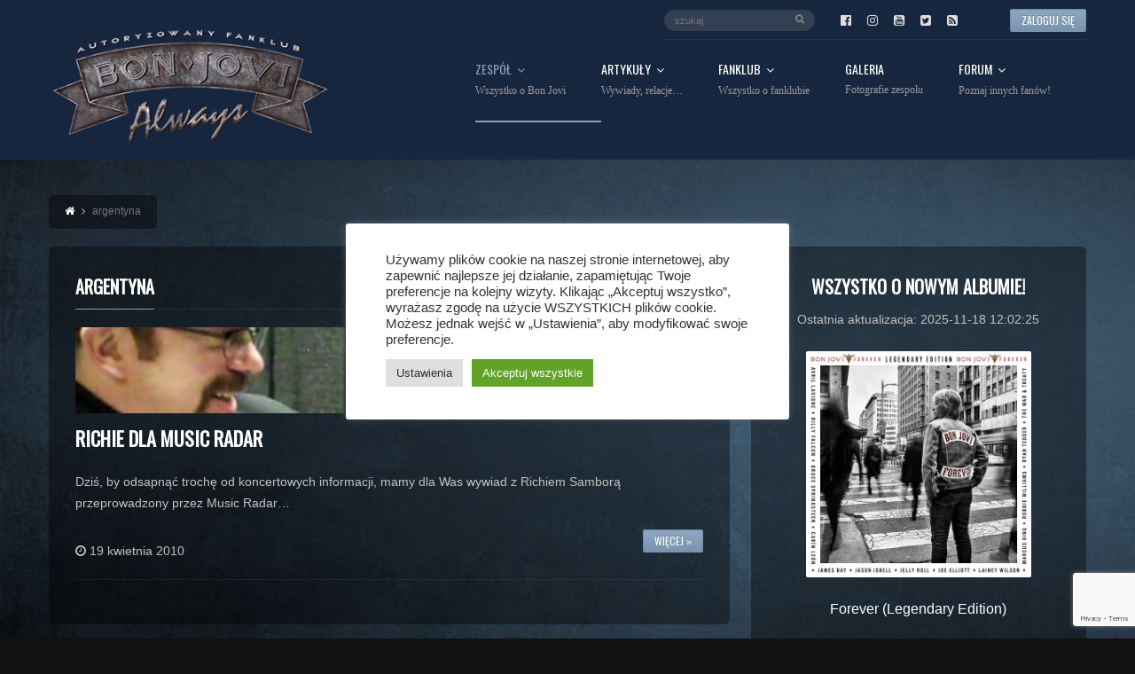

--- FILE ---
content_type: text/html; charset=UTF-8
request_url: https://www.bonjovi.pl/tag/argentyna/
body_size: 29450
content:
<!DOCTYPE html>
<head lang="pl-PL">
	<meta charset="UTF-8" />
	<meta http-equiv="Content-Type" content="text/html; charset=UTF-8">
	<meta name="viewport" content="width=device-width, initial-scale=1.0, minimum-scale=1.0"/>
	<link rel="pingback" href="https://www.bonjovi.pl/xmlrpc.php" />
	<meta name='robots' content='index, follow, max-image-preview:large, max-snippet:-1, max-video-preview:-1' />

	<!-- This site is optimized with the Yoast SEO plugin v26.8 - https://yoast.com/product/yoast-seo-wordpress/ -->
	<title>Archiwa: argentyna - Always - Bon Jovi Portal</title>
	<link rel="canonical" href="https://www.bonjovi.pl/tag/argentyna/" />
	<meta property="og:locale" content="pl_PL" />
	<meta property="og:type" content="article" />
	<meta property="og:title" content="Archiwa: argentyna - Always - Bon Jovi Portal" />
	<meta property="og:url" content="https://www.bonjovi.pl/tag/argentyna/" />
	<meta property="og:site_name" content="Always - Bon Jovi Portal" />
	<meta property="og:image" content="https://www.bonjovi.pl/wp-content/uploads/2015/01/bonjovi_png400.png" />
	<meta property="og:image:width" content="400" />
	<meta property="og:image:height" content="169" />
	<meta property="og:image:type" content="image/png" />
	<meta name="twitter:card" content="summary_large_image" />
	<meta name="twitter:site" content="@bonjovipl" />
	<script type="application/ld+json" class="yoast-schema-graph">{"@context":"https://schema.org","@graph":[{"@type":"CollectionPage","@id":"https://www.bonjovi.pl/tag/argentyna/","url":"https://www.bonjovi.pl/tag/argentyna/","name":"Archiwa: argentyna - Always - Bon Jovi Portal","isPartOf":{"@id":"https://www.bonjovi.pl/#website"},"primaryImageOfPage":{"@id":"https://www.bonjovi.pl/tag/argentyna/#primaryimage"},"image":{"@id":"https://www.bonjovi.pl/tag/argentyna/#primaryimage"},"thumbnailUrl":"https://www.bonjovi.pl/wp-content/uploads/2015/05/1271675614.jpg","breadcrumb":{"@id":"https://www.bonjovi.pl/tag/argentyna/#breadcrumb"},"inLanguage":"pl-PL"},{"@type":"ImageObject","inLanguage":"pl-PL","@id":"https://www.bonjovi.pl/tag/argentyna/#primaryimage","url":"https://www.bonjovi.pl/wp-content/uploads/2015/05/1271675614.jpg","contentUrl":"https://www.bonjovi.pl/wp-content/uploads/2015/05/1271675614.jpg","width":460,"height":63},{"@type":"BreadcrumbList","@id":"https://www.bonjovi.pl/tag/argentyna/#breadcrumb","itemListElement":[{"@type":"ListItem","position":1,"name":"Strona główna","item":"https://www.bonjovi.pl/"},{"@type":"ListItem","position":2,"name":"argentyna"}]},{"@type":"WebSite","@id":"https://www.bonjovi.pl/#website","url":"https://www.bonjovi.pl/","name":"Always - Bon Jovi Portal","description":"Autoryzowany polski fanklub zespołu Bon Jovi. Forum, tysiące zdjęć, pełne informacje o zespole.","publisher":{"@id":"https://www.bonjovi.pl/#organization"},"potentialAction":[{"@type":"SearchAction","target":{"@type":"EntryPoint","urlTemplate":"https://www.bonjovi.pl/?s={search_term_string}"},"query-input":{"@type":"PropertyValueSpecification","valueRequired":true,"valueName":"search_term_string"}}],"inLanguage":"pl-PL"},{"@type":"Organization","@id":"https://www.bonjovi.pl/#organization","name":"Always - Bon Jovi Portal","url":"https://www.bonjovi.pl/","logo":{"@type":"ImageObject","inLanguage":"pl-PL","@id":"https://www.bonjovi.pl/#/schema/logo/image/","url":"https://www.bonjovi.pl/wp-content/uploads/2015/01/bonjovi_png.png","contentUrl":"https://www.bonjovi.pl/wp-content/uploads/2015/01/bonjovi_png.png","width":1100,"height":947,"caption":"Always - Bon Jovi Portal"},"image":{"@id":"https://www.bonjovi.pl/#/schema/logo/image/"},"sameAs":["https://www.facebook.com/bonjovipl","https://x.com/bonjovipl"]}]}</script>
	<!-- / Yoast SEO plugin. -->


<link rel='dns-prefetch' href='//www.googletagmanager.com' />
<link rel="alternate" type="application/rss+xml" title="Always - Bon Jovi Portal &raquo; Kanał z wpisami" href="https://www.bonjovi.pl/feed/" />
<link rel="alternate" type="application/rss+xml" title="Always - Bon Jovi Portal &raquo; Kanał z komentarzami" href="https://www.bonjovi.pl/comments/feed/" />
<link rel="alternate" type="application/rss+xml" title="Always - Bon Jovi Portal &raquo; Kanał z wpisami otagowanymi jako argentyna" href="https://www.bonjovi.pl/tag/argentyna/feed/" />
 
<!-- WPPA+ BEGIN Facebook meta tags --> 
<!-- WPPA+ END Facebook meta tags --> <style id='wp-img-auto-sizes-contain-inline-css' type='text/css'>
img:is([sizes=auto i],[sizes^="auto," i]){contain-intrinsic-size:3000px 1500px}
/*# sourceURL=wp-img-auto-sizes-contain-inline-css */
</style>
<link rel='stylesheet' id='sbi_styles-css' href='https://www.bonjovi.pl/wp-content/plugins/instagram-feed/css/sbi-styles.min.css?ver=6.10.0' type='text/css' media='all' />
<style id='wp-block-library-inline-css' type='text/css'>
:root{--wp-block-synced-color:#7a00df;--wp-block-synced-color--rgb:122,0,223;--wp-bound-block-color:var(--wp-block-synced-color);--wp-editor-canvas-background:#ddd;--wp-admin-theme-color:#007cba;--wp-admin-theme-color--rgb:0,124,186;--wp-admin-theme-color-darker-10:#006ba1;--wp-admin-theme-color-darker-10--rgb:0,107,160.5;--wp-admin-theme-color-darker-20:#005a87;--wp-admin-theme-color-darker-20--rgb:0,90,135;--wp-admin-border-width-focus:2px}@media (min-resolution:192dpi){:root{--wp-admin-border-width-focus:1.5px}}.wp-element-button{cursor:pointer}:root .has-very-light-gray-background-color{background-color:#eee}:root .has-very-dark-gray-background-color{background-color:#313131}:root .has-very-light-gray-color{color:#eee}:root .has-very-dark-gray-color{color:#313131}:root .has-vivid-green-cyan-to-vivid-cyan-blue-gradient-background{background:linear-gradient(135deg,#00d084,#0693e3)}:root .has-purple-crush-gradient-background{background:linear-gradient(135deg,#34e2e4,#4721fb 50%,#ab1dfe)}:root .has-hazy-dawn-gradient-background{background:linear-gradient(135deg,#faaca8,#dad0ec)}:root .has-subdued-olive-gradient-background{background:linear-gradient(135deg,#fafae1,#67a671)}:root .has-atomic-cream-gradient-background{background:linear-gradient(135deg,#fdd79a,#004a59)}:root .has-nightshade-gradient-background{background:linear-gradient(135deg,#330968,#31cdcf)}:root .has-midnight-gradient-background{background:linear-gradient(135deg,#020381,#2874fc)}:root{--wp--preset--font-size--normal:16px;--wp--preset--font-size--huge:42px}.has-regular-font-size{font-size:1em}.has-larger-font-size{font-size:2.625em}.has-normal-font-size{font-size:var(--wp--preset--font-size--normal)}.has-huge-font-size{font-size:var(--wp--preset--font-size--huge)}.has-text-align-center{text-align:center}.has-text-align-left{text-align:left}.has-text-align-right{text-align:right}.has-fit-text{white-space:nowrap!important}#end-resizable-editor-section{display:none}.aligncenter{clear:both}.items-justified-left{justify-content:flex-start}.items-justified-center{justify-content:center}.items-justified-right{justify-content:flex-end}.items-justified-space-between{justify-content:space-between}.screen-reader-text{border:0;clip-path:inset(50%);height:1px;margin:-1px;overflow:hidden;padding:0;position:absolute;width:1px;word-wrap:normal!important}.screen-reader-text:focus{background-color:#ddd;clip-path:none;color:#444;display:block;font-size:1em;height:auto;left:5px;line-height:normal;padding:15px 23px 14px;text-decoration:none;top:5px;width:auto;z-index:100000}html :where(.has-border-color){border-style:solid}html :where([style*=border-top-color]){border-top-style:solid}html :where([style*=border-right-color]){border-right-style:solid}html :where([style*=border-bottom-color]){border-bottom-style:solid}html :where([style*=border-left-color]){border-left-style:solid}html :where([style*=border-width]){border-style:solid}html :where([style*=border-top-width]){border-top-style:solid}html :where([style*=border-right-width]){border-right-style:solid}html :where([style*=border-bottom-width]){border-bottom-style:solid}html :where([style*=border-left-width]){border-left-style:solid}html :where(img[class*=wp-image-]){height:auto;max-width:100%}:where(figure){margin:0 0 1em}html :where(.is-position-sticky){--wp-admin--admin-bar--position-offset:var(--wp-admin--admin-bar--height,0px)}@media screen and (max-width:600px){html :where(.is-position-sticky){--wp-admin--admin-bar--position-offset:0px}}

/*# sourceURL=wp-block-library-inline-css */
</style><style id='global-styles-inline-css' type='text/css'>
:root{--wp--preset--aspect-ratio--square: 1;--wp--preset--aspect-ratio--4-3: 4/3;--wp--preset--aspect-ratio--3-4: 3/4;--wp--preset--aspect-ratio--3-2: 3/2;--wp--preset--aspect-ratio--2-3: 2/3;--wp--preset--aspect-ratio--16-9: 16/9;--wp--preset--aspect-ratio--9-16: 9/16;--wp--preset--color--black: #000000;--wp--preset--color--cyan-bluish-gray: #abb8c3;--wp--preset--color--white: #ffffff;--wp--preset--color--pale-pink: #f78da7;--wp--preset--color--vivid-red: #cf2e2e;--wp--preset--color--luminous-vivid-orange: #ff6900;--wp--preset--color--luminous-vivid-amber: #fcb900;--wp--preset--color--light-green-cyan: #7bdcb5;--wp--preset--color--vivid-green-cyan: #00d084;--wp--preset--color--pale-cyan-blue: #8ed1fc;--wp--preset--color--vivid-cyan-blue: #0693e3;--wp--preset--color--vivid-purple: #9b51e0;--wp--preset--gradient--vivid-cyan-blue-to-vivid-purple: linear-gradient(135deg,rgb(6,147,227) 0%,rgb(155,81,224) 100%);--wp--preset--gradient--light-green-cyan-to-vivid-green-cyan: linear-gradient(135deg,rgb(122,220,180) 0%,rgb(0,208,130) 100%);--wp--preset--gradient--luminous-vivid-amber-to-luminous-vivid-orange: linear-gradient(135deg,rgb(252,185,0) 0%,rgb(255,105,0) 100%);--wp--preset--gradient--luminous-vivid-orange-to-vivid-red: linear-gradient(135deg,rgb(255,105,0) 0%,rgb(207,46,46) 100%);--wp--preset--gradient--very-light-gray-to-cyan-bluish-gray: linear-gradient(135deg,rgb(238,238,238) 0%,rgb(169,184,195) 100%);--wp--preset--gradient--cool-to-warm-spectrum: linear-gradient(135deg,rgb(74,234,220) 0%,rgb(151,120,209) 20%,rgb(207,42,186) 40%,rgb(238,44,130) 60%,rgb(251,105,98) 80%,rgb(254,248,76) 100%);--wp--preset--gradient--blush-light-purple: linear-gradient(135deg,rgb(255,206,236) 0%,rgb(152,150,240) 100%);--wp--preset--gradient--blush-bordeaux: linear-gradient(135deg,rgb(254,205,165) 0%,rgb(254,45,45) 50%,rgb(107,0,62) 100%);--wp--preset--gradient--luminous-dusk: linear-gradient(135deg,rgb(255,203,112) 0%,rgb(199,81,192) 50%,rgb(65,88,208) 100%);--wp--preset--gradient--pale-ocean: linear-gradient(135deg,rgb(255,245,203) 0%,rgb(182,227,212) 50%,rgb(51,167,181) 100%);--wp--preset--gradient--electric-grass: linear-gradient(135deg,rgb(202,248,128) 0%,rgb(113,206,126) 100%);--wp--preset--gradient--midnight: linear-gradient(135deg,rgb(2,3,129) 0%,rgb(40,116,252) 100%);--wp--preset--font-size--small: 13px;--wp--preset--font-size--medium: 20px;--wp--preset--font-size--large: 36px;--wp--preset--font-size--x-large: 42px;--wp--preset--spacing--20: 0.44rem;--wp--preset--spacing--30: 0.67rem;--wp--preset--spacing--40: 1rem;--wp--preset--spacing--50: 1.5rem;--wp--preset--spacing--60: 2.25rem;--wp--preset--spacing--70: 3.38rem;--wp--preset--spacing--80: 5.06rem;--wp--preset--shadow--natural: 6px 6px 9px rgba(0, 0, 0, 0.2);--wp--preset--shadow--deep: 12px 12px 50px rgba(0, 0, 0, 0.4);--wp--preset--shadow--sharp: 6px 6px 0px rgba(0, 0, 0, 0.2);--wp--preset--shadow--outlined: 6px 6px 0px -3px rgb(255, 255, 255), 6px 6px rgb(0, 0, 0);--wp--preset--shadow--crisp: 6px 6px 0px rgb(0, 0, 0);}:where(.is-layout-flex){gap: 0.5em;}:where(.is-layout-grid){gap: 0.5em;}body .is-layout-flex{display: flex;}.is-layout-flex{flex-wrap: wrap;align-items: center;}.is-layout-flex > :is(*, div){margin: 0;}body .is-layout-grid{display: grid;}.is-layout-grid > :is(*, div){margin: 0;}:where(.wp-block-columns.is-layout-flex){gap: 2em;}:where(.wp-block-columns.is-layout-grid){gap: 2em;}:where(.wp-block-post-template.is-layout-flex){gap: 1.25em;}:where(.wp-block-post-template.is-layout-grid){gap: 1.25em;}.has-black-color{color: var(--wp--preset--color--black) !important;}.has-cyan-bluish-gray-color{color: var(--wp--preset--color--cyan-bluish-gray) !important;}.has-white-color{color: var(--wp--preset--color--white) !important;}.has-pale-pink-color{color: var(--wp--preset--color--pale-pink) !important;}.has-vivid-red-color{color: var(--wp--preset--color--vivid-red) !important;}.has-luminous-vivid-orange-color{color: var(--wp--preset--color--luminous-vivid-orange) !important;}.has-luminous-vivid-amber-color{color: var(--wp--preset--color--luminous-vivid-amber) !important;}.has-light-green-cyan-color{color: var(--wp--preset--color--light-green-cyan) !important;}.has-vivid-green-cyan-color{color: var(--wp--preset--color--vivid-green-cyan) !important;}.has-pale-cyan-blue-color{color: var(--wp--preset--color--pale-cyan-blue) !important;}.has-vivid-cyan-blue-color{color: var(--wp--preset--color--vivid-cyan-blue) !important;}.has-vivid-purple-color{color: var(--wp--preset--color--vivid-purple) !important;}.has-black-background-color{background-color: var(--wp--preset--color--black) !important;}.has-cyan-bluish-gray-background-color{background-color: var(--wp--preset--color--cyan-bluish-gray) !important;}.has-white-background-color{background-color: var(--wp--preset--color--white) !important;}.has-pale-pink-background-color{background-color: var(--wp--preset--color--pale-pink) !important;}.has-vivid-red-background-color{background-color: var(--wp--preset--color--vivid-red) !important;}.has-luminous-vivid-orange-background-color{background-color: var(--wp--preset--color--luminous-vivid-orange) !important;}.has-luminous-vivid-amber-background-color{background-color: var(--wp--preset--color--luminous-vivid-amber) !important;}.has-light-green-cyan-background-color{background-color: var(--wp--preset--color--light-green-cyan) !important;}.has-vivid-green-cyan-background-color{background-color: var(--wp--preset--color--vivid-green-cyan) !important;}.has-pale-cyan-blue-background-color{background-color: var(--wp--preset--color--pale-cyan-blue) !important;}.has-vivid-cyan-blue-background-color{background-color: var(--wp--preset--color--vivid-cyan-blue) !important;}.has-vivid-purple-background-color{background-color: var(--wp--preset--color--vivid-purple) !important;}.has-black-border-color{border-color: var(--wp--preset--color--black) !important;}.has-cyan-bluish-gray-border-color{border-color: var(--wp--preset--color--cyan-bluish-gray) !important;}.has-white-border-color{border-color: var(--wp--preset--color--white) !important;}.has-pale-pink-border-color{border-color: var(--wp--preset--color--pale-pink) !important;}.has-vivid-red-border-color{border-color: var(--wp--preset--color--vivid-red) !important;}.has-luminous-vivid-orange-border-color{border-color: var(--wp--preset--color--luminous-vivid-orange) !important;}.has-luminous-vivid-amber-border-color{border-color: var(--wp--preset--color--luminous-vivid-amber) !important;}.has-light-green-cyan-border-color{border-color: var(--wp--preset--color--light-green-cyan) !important;}.has-vivid-green-cyan-border-color{border-color: var(--wp--preset--color--vivid-green-cyan) !important;}.has-pale-cyan-blue-border-color{border-color: var(--wp--preset--color--pale-cyan-blue) !important;}.has-vivid-cyan-blue-border-color{border-color: var(--wp--preset--color--vivid-cyan-blue) !important;}.has-vivid-purple-border-color{border-color: var(--wp--preset--color--vivid-purple) !important;}.has-vivid-cyan-blue-to-vivid-purple-gradient-background{background: var(--wp--preset--gradient--vivid-cyan-blue-to-vivid-purple) !important;}.has-light-green-cyan-to-vivid-green-cyan-gradient-background{background: var(--wp--preset--gradient--light-green-cyan-to-vivid-green-cyan) !important;}.has-luminous-vivid-amber-to-luminous-vivid-orange-gradient-background{background: var(--wp--preset--gradient--luminous-vivid-amber-to-luminous-vivid-orange) !important;}.has-luminous-vivid-orange-to-vivid-red-gradient-background{background: var(--wp--preset--gradient--luminous-vivid-orange-to-vivid-red) !important;}.has-very-light-gray-to-cyan-bluish-gray-gradient-background{background: var(--wp--preset--gradient--very-light-gray-to-cyan-bluish-gray) !important;}.has-cool-to-warm-spectrum-gradient-background{background: var(--wp--preset--gradient--cool-to-warm-spectrum) !important;}.has-blush-light-purple-gradient-background{background: var(--wp--preset--gradient--blush-light-purple) !important;}.has-blush-bordeaux-gradient-background{background: var(--wp--preset--gradient--blush-bordeaux) !important;}.has-luminous-dusk-gradient-background{background: var(--wp--preset--gradient--luminous-dusk) !important;}.has-pale-ocean-gradient-background{background: var(--wp--preset--gradient--pale-ocean) !important;}.has-electric-grass-gradient-background{background: var(--wp--preset--gradient--electric-grass) !important;}.has-midnight-gradient-background{background: var(--wp--preset--gradient--midnight) !important;}.has-small-font-size{font-size: var(--wp--preset--font-size--small) !important;}.has-medium-font-size{font-size: var(--wp--preset--font-size--medium) !important;}.has-large-font-size{font-size: var(--wp--preset--font-size--large) !important;}.has-x-large-font-size{font-size: var(--wp--preset--font-size--x-large) !important;}
/*# sourceURL=global-styles-inline-css */
</style>

<style id='classic-theme-styles-inline-css' type='text/css'>
/*! This file is auto-generated */
.wp-block-button__link{color:#fff;background-color:#32373c;border-radius:9999px;box-shadow:none;text-decoration:none;padding:calc(.667em + 2px) calc(1.333em + 2px);font-size:1.125em}.wp-block-file__button{background:#32373c;color:#fff;text-decoration:none}
/*# sourceURL=/wp-includes/css/classic-themes.min.css */
</style>
<link rel='stylesheet' id='contact-form-7-css' href='https://www.bonjovi.pl/wp-content/plugins/contact-form-7/includes/css/styles.css?ver=6.1.4' type='text/css' media='all' />
<link rel='stylesheet' id='cookie-law-info-css' href='https://www.bonjovi.pl/wp-content/plugins/cookie-law-info/legacy/public/css/cookie-law-info-public.css?ver=3.3.9.1' type='text/css' media='all' />
<link rel='stylesheet' id='cookie-law-info-gdpr-css' href='https://www.bonjovi.pl/wp-content/plugins/cookie-law-info/legacy/public/css/cookie-law-info-gdpr.css?ver=3.3.9.1' type='text/css' media='all' />
<link rel='stylesheet' id='cresta-facebook-messenger-front-style-css' href='https://www.bonjovi.pl/wp-content/plugins/cresta-facebook-messenger/css/cresta-social-messenger-front-css.min.css?ver=1.2.4' type='text/css' media='all' />
<link rel='stylesheet' id='symple_shortcode_styles-css' href='https://www.bonjovi.pl/wp-content/plugins/remixplus/shortcodes/css/symple_shortcodes_styles.css?ver=6.9' type='text/css' media='all' />
<link rel='stylesheet' id='toc-screen-css' href='https://www.bonjovi.pl/wp-content/plugins/table-of-contents-plus/screen.min.css?ver=2411.1' type='text/css' media='all' />
<link rel='stylesheet' id='wppa_style-css' href='https://www.bonjovi.pl/wp-content/plugins/wp-photo-album-plus/wppa-style.css?ver=260107-170725' type='text/css' media='all' />
<style id='wppa_style-inline-css' type='text/css'>

.wppa-box {	border-radius:5px; -moz-border-radius:5px;margin-bottom:15px;background-color:rgba(0, 0, 0, 0.4);;border-color:rgba(0, 0, 0, 0.4);; }
.wppa-mini-box { border-radius:2px;border-color:rgba(0, 0, 0, 0.4);; }
.wppa-cover-box {  }
.wppa-cover-text-frame { min-height:170px; }
.wppa-box-text { color:#C2C2C2; }
.wppa-box-text, .wppa-box-text-nocolor { font-weight:normal; }
.wppa-thumb-text { color:#C2C2C2;font-weight:normal; }
.wppa-nav-text { font-weight:normal; }
.wppa-img { background-color:#eeeeee; }
.wppa-title { font-weight:bold; }
.wppa-fulldesc { color:#C2C2C2;font-weight:normal; }
.wppa-fulltitle { color:#C2C2C2;font-weight:normal; }
/*# sourceURL=wppa_style-inline-css */
</style>
<link rel='stylesheet' id='wp-polls-css' href='https://www.bonjovi.pl/wp-content/plugins/wp-polls/polls-css.css?ver=2.77.3' type='text/css' media='all' />
<style id='wp-polls-inline-css' type='text/css'>
.wp-polls .pollbar {
	margin: 1px;
	font-size: 6px;
	line-height: 8px;
	height: 8px;
	background-image: url('https://www.bonjovi.pl/wp-content/plugins/wp-polls/images/default/pollbg.gif');
	border: 1px solid #c8c8c8;
}

/*# sourceURL=wp-polls-inline-css */
</style>
<link rel='stylesheet' id='cff-css' href='https://www.bonjovi.pl/wp-content/plugins/custom-facebook-feed/assets/css/cff-style.min.css?ver=4.3.4' type='text/css' media='all' />
<link rel='stylesheet' id='sb-font-awesome-css' href='https://www.bonjovi.pl/wp-content/plugins/custom-facebook-feed/assets/css/font-awesome.min.css?ver=4.7.0' type='text/css' media='all' />
<link rel='stylesheet' id='eeb-css-frontend-css' href='https://www.bonjovi.pl/wp-content/plugins/email-encoder-bundle/assets/css/style.css?ver=54d4eedc552c499c4a8d6b89c23d3df1' type='text/css' media='all' />
<link rel='stylesheet' id='dashicons-css' href='https://www.bonjovi.pl/wp-includes/css/dashicons.min.css?ver=6.9' type='text/css' media='all' />
<link rel='stylesheet' id='remix-css' href='https://www.bonjovi.pl/wp-content/themes/remix/style.css?ver=6.9' type='text/css' media='all' />
<link rel='stylesheet' id='style-css' href='https://www.bonjovi.pl/wp-content/themes/remix-child/style.css?ver=6.9' type='text/css' media='all' />
<link rel='stylesheet' id='font-awesome-css' href='https://www.bonjovi.pl/wp-content/themes/remix/csf/assets/css/font-awesome.min.css?ver=6.9' type='text/css' media='all' />
<link rel='stylesheet' id='hurrytimer-css' href='https://www.bonjovi.pl/wp-content/uploads/hurrytimer/css/e03c6212d7ad1321.css?ver=6.9' type='text/css' media='all' />
<script type="text/javascript" src="https://www.bonjovi.pl/wp-includes/js/dist/hooks.min.js?ver=dd5603f07f9220ed27f1" id="wp-hooks-js"></script>
<script type="text/javascript" src="https://www.bonjovi.pl/wp-includes/js/dist/i18n.min.js?ver=c26c3dc7bed366793375" id="wp-i18n-js"></script>
<script type="text/javascript" id="wp-i18n-js-after">
/* <![CDATA[ */
wp.i18n.setLocaleData( { 'text direction\u0004ltr': [ 'ltr' ] } );
//# sourceURL=wp-i18n-js-after
/* ]]> */
</script>
<script type="text/javascript" src="https://www.bonjovi.pl/wp-content/plugins/wp-photo-album-plus/js/wppa-decls.js?ver=260107-160724" id="wppa-decls-js"></script>
<script type="text/javascript" id="wppa-decls-js-after">
/* <![CDATA[ */
const { __ } = wp.i18n;

wppaSiteUrl = "https://www.bonjovi.pl",
wppaThumbPageSize = 30,
wppaResizeEndDelay = 200,
wppaScrollEndDelay = 200,
_wppaTextDelay = 800,
wppaEasingSlide = "swing",
wppaEasingLightbox = "swing",
wppaEasingPopup = "swing",
wppaUploadButtonText = "Browse...",
wppaOvlBigBrowse = false,
wppaOvlSmallBrowse = true,
wppaImageMagickDefaultAspect = "NaN",
wppaImageDirectory = "https://www.bonjovi.pl/wp-content/uploads/wppa/icons/",
wppaWppaUrl = "https://www.bonjovi.pl/wp-content/plugins/wp-photo-album-plus",
wppaIncludeUrl = "https://www.bonjovi.pl/wp-includes",
wppaAjaxMethod = "rest",
wppaAjaxUrl = "https://www.bonjovi.pl/wp-json/wp-photo-album-plus/endPoint",
wppaAdminAjaxUrl = "https://www.bonjovi.pl/wp-admin/admin-ajax.php",
wppaUploadUrl = "https://www.bonjovi.pl/wp-content/uploads/wppa",
wppaIsIe = false,
wppaIsSafari = false,
wppaSlideshowNavigationType = "icons",
wppaSlideshowDefaultTimeout = 2.5,
wppaAudioHeight = 32,
wppaFilmThumbTitle = "Double click to start/stop slideshow running",
wppaClickToView = "Click to view",
wppaLang = "",
wppaVoteForMe = "Vote for me!",
wppaVotedForMe = "Voted for me",
wppaGlobalFsIconSize = "32",
wppaFsFillcolor = "#999999",
wppaFsBgcolor = "transparent",
wppaFsPolicy = "lightbox",
wppaNiceScroll = false,
wppaNiceScrollOpts = {cursorwidth:8,
cursoropacitymin:0.4,
cursorcolor:'#777777',
cursorborder:'none',
cursorborderradius:6,
autohidemode:'leave',
nativeparentscrolling:false,
preservenativescrolling:false,
bouncescroll:false,
smoothscroll:true,
cursorborder:'2px solid transparent',},
wppaVersion = "9.1.06.009",
wppaBackgroundColorImage = "#eeeeee",
wppaPopupLinkType = "lightbox",
wppaAnimationType = "fadeover",
wppaAnimationSpeed = 800,
wppaThumbnailAreaDelta = 12,
wppaTextFrameDelta = 179,
wppaBoxDelta = 12,
wppaFilmShowGlue = true,
wppaMiniTreshold = 500,
wppaRatingOnce = false,
wppaHideWhenEmpty = false,
wppaBGcolorNumbar = "#cccccc",
wppaBcolorNumbar = "#cccccc",
wppaBGcolorNumbarActive = "#333333",
wppaBcolorNumbarActive = "#333333",
wppaFontFamilyNumbar = "",
wppaFontSizeNumbar = "px",
wppaFontColorNumbar = "#C2C2C2",
wppaFontWeightNumbar = "normal",
wppaFontFamilyNumbarActive = "",
wppaFontSizeNumbarActive = "px",
wppaFontColorNumbarActive = "#C2C2C2",
wppaFontWeightNumbarActive = "bold",
wppaNumbarMax = "10",
wppaNextOnCallback = false,
wppaStarOpacity = 0.2,
wppaEmailRequired = "required",
wppaSlideBorderWidth = 0,
wppaAllowAjax = true,
wppaThumbTargetBlank = false,
wppaRatingMax = 5,
wppaRatingDisplayType = "graphic",
wppaRatingPrec = 2,
wppaStretch = false,
wppaMinThumbSpace = 25,
wppaThumbSpaceAuto = true,
wppaMagnifierCursor = "magnifier-small.png",
wppaAutoOpenComments = true,
wppaUpdateAddressLine = true,
wppaSlideSwipe = true,
wppaMaxCoverWidth = 600,
wppaSlideToFullpopup = false,
wppaComAltSize = 75,
wppaBumpViewCount = true,
wppaBumpClickCount = false,
wppaShareHideWhenRunning = true,
wppaFotomoto = false,
wppaFotomotoHideWhenRunning = false,
wppaCommentRequiredAfterVote = false,
wppaFotomotoMinWidth = 400,
wppaOvlHires = true,
wppaSlideVideoStart = false,
wppaSlideAudioStart = false,
wppaOvlRadius = 12,
wppaOvlBorderWidth = 8,
wppaThemeStyles = "",
wppaStickyHeaderHeight = 0,
wppaRenderModal = false,
wppaModalQuitImg = "url(https://www.bonjovi.pl/wp-content/uploads/wppa/icons/smallcross-black.gif )",
wppaBoxRadius = "5",
wppaModalBgColor = "#ffffff",
wppaUploadEdit = "-none-",
wppaSvgFillcolor = "#666666",
wppaSvgBgcolor = "#dddddd",
wppaOvlSvgFillcolor = "#999999",
wppaOvlSvgBgcolor = "#ffffff",
wppaSvgCornerStyle = "light",
wppaHideRightClick = false,
wppaGeoZoom = 10,
wppaLazyLoad = false,
wppaAreaMaxFrac = 0,
wppaAreaMaxFracSlide = 0,
wppaAreaMaxFracAudio = 0,
wppaIconSizeNormal = "default",
wppaIconSizeSlide = "default",
wppaResponseSpeed = 0,
wppaExtendedResizeCount = 0,
wppaExtendedResizeDelay = 1000,
wppaCoverSpacing = 8,
wppaFilmonlyContinuous = false,
wppaNoAnimateOnMobile = false,
wppaAjaxScroll = true,
wppaThumbSize = 150,
wppaTfMargin = 25,
wppaRequestInfoDialogText = "Please specify your question",
wppaThumbAspect = 0.75,
wppaStartStopNew = false,
wppaSlideVideoPauseStop = false,
wppaThumbNolink = false;
wppaOvlTxtHeight = "auto",
wppaOvlOpacity = 0.8,
wppaOvlOnclickType = "close",
wppaOvlTheme = "black",
wppaOvlAnimSpeed = 300,
wppaOvlSlideSpeedDefault = 5000,
wppaVer4WindowWidth = 800,
wppaVer4WindowHeight = 600,
wppaOvlShowCounter = true,
wppaOvlFontFamily = "",
wppaOvlFontSize = "10",
wppaOvlFontColor = "",
wppaOvlFontWeight = "bold",
wppaOvlLineHeight = "10",
wppaOvlVideoStart = true,
wppaOvlAudioStart = true,
wppaOvlSlideStartDefault = true,
wppaOvlShowStartStop = true,
wppaIsMobile = false,
wppaIsIpad = false,
wppaOvlIconSize = "32px",
wppaOvlBrowseOnClick = false,
wppaOvlGlobal = false,
wppaPhotoDirectory = "https://www.bonjovi.pl/wp-content/uploads/wppa/",
wppaThumbDirectory = "https://www.bonjovi.pl/wp-content/uploads/wppa/thumbs/",
wppaTempDirectory = "https://www.bonjovi.pl/wp-content/uploads/wppa/temp/",
wppaFontDirectory = "https://www.bonjovi.pl/wp-content/uploads/wppa/fonts/",
wppaOutputType = "-none-",
wppaOvlNavIconSize = 32,
wppaOvlVideoPauseStop = false;var
wppaShortcodeTemplate = "&lt;div style=&quot;font-size:0;line-height:0&quot;&gt;&lt;a data-id=&quot;5b0b2ba963a1c611&quot; href=&quot;https://www.bonjovi.pl/wp-content/uploads/wppa-source/album-732/557527459_1509885086722228_5643549085652247_n.jpg?ver=1&quot; data-lbtitle=&quot;557527459_1509885086722228_5643549085652247_n&lt;br&gt;&quot; data-rel=&quot;wppa&quot; target=&quot;_self&quot; class=&quot;thumb-img&quot; id=&quot;a-22642-0&quot; data-alt=&quot;22642&quot; style=&quot;cursor:wait;&quot; onclick=&quot;return false;&quot; &gt;&lt;img id=&quot;ph-22642-0&quot; title=&quot;Zoom in&quot; style=&quot;width:100%;margin:0;&quot; src=&quot;https://www.bonjovi.pl/wp-content/uploads/wppa/22642.jpg?ver=1&quot; alt=&quot;22642&quot;/&gt;&lt;/a&gt;&lt;/div&gt;";
wppaShortcodeTemplateId = "22642.jpg";
//# sourceURL=wppa-decls-js-after
/* ]]> */
</script>
<script type="text/javascript" src="https://www.bonjovi.pl/wp-includes/js/jquery/jquery.min.js?ver=3.7.1" id="jquery-core-js"></script>
<script type="text/javascript" src="https://www.bonjovi.pl/wp-includes/js/jquery/jquery-migrate.min.js?ver=3.4.1" id="jquery-migrate-js"></script>
<script type="text/javascript" src="https://www.bonjovi.pl/wp-includes/js/jquery/jquery.form.min.js?ver=4.3.0" id="jquery-form-js"></script>
<script type="text/javascript" src="https://www.bonjovi.pl/wp-includes/js/imagesloaded.min.js?ver=5.0.0" id="imagesloaded-js"></script>
<script type="text/javascript" src="https://www.bonjovi.pl/wp-includes/js/masonry.min.js?ver=4.2.2" id="masonry-js"></script>
<script type="text/javascript" src="https://www.bonjovi.pl/wp-includes/js/jquery/jquery.masonry.min.js?ver=3.1.2b" id="jquery-masonry-js"></script>
<script type="text/javascript" src="https://www.bonjovi.pl/wp-includes/js/jquery/ui/core.min.js?ver=1.13.3" id="jquery-ui-core-js"></script>
<script type="text/javascript" src="https://www.bonjovi.pl/wp-includes/js/jquery/ui/mouse.min.js?ver=1.13.3" id="jquery-ui-mouse-js"></script>
<script type="text/javascript" src="https://www.bonjovi.pl/wp-includes/js/jquery/ui/resizable.min.js?ver=1.13.3" id="jquery-ui-resizable-js"></script>
<script type="text/javascript" src="https://www.bonjovi.pl/wp-includes/js/jquery/ui/draggable.min.js?ver=1.13.3" id="jquery-ui-draggable-js"></script>
<script type="text/javascript" src="https://www.bonjovi.pl/wp-includes/js/jquery/ui/controlgroup.min.js?ver=1.13.3" id="jquery-ui-controlgroup-js"></script>
<script type="text/javascript" src="https://www.bonjovi.pl/wp-includes/js/jquery/ui/checkboxradio.min.js?ver=1.13.3" id="jquery-ui-checkboxradio-js"></script>
<script type="text/javascript" src="https://www.bonjovi.pl/wp-includes/js/jquery/ui/button.min.js?ver=1.13.3" id="jquery-ui-button-js"></script>
<script type="text/javascript" src="https://www.bonjovi.pl/wp-includes/js/jquery/ui/dialog.min.js?ver=1.13.3" id="jquery-ui-dialog-js"></script>
<script type="text/javascript" id="wppa-all-js-extra">
/* <![CDATA[ */
var wppaObj = {"restUrl":"https://www.bonjovi.pl/wp-json/","restNonce":"b685e71db6"};
//# sourceURL=wppa-all-js-extra
/* ]]> */
</script>
<script type="text/javascript" src="https://www.bonjovi.pl/wp-content/plugins/wp-photo-album-plus/js/wppa-all.js?ver=260107-160724" id="wppa-all-js"></script>
<script type="text/javascript" src="https://www.bonjovi.pl/wp-content/plugins/wp-photo-album-plus/vendor/jquery-easing/jquery.easing.min.js?ver=9.1.06.009" id="nicescrollr-easing-min-js-js"></script>
<script type="text/javascript" id="cookie-law-info-js-extra">
/* <![CDATA[ */
var Cli_Data = {"nn_cookie_ids":[],"cookielist":[],"non_necessary_cookies":[],"ccpaEnabled":"","ccpaRegionBased":"","ccpaBarEnabled":"","strictlyEnabled":["necessary","obligatoire"],"ccpaType":"gdpr","js_blocking":"1","custom_integration":"","triggerDomRefresh":"","secure_cookies":""};
var cli_cookiebar_settings = {"animate_speed_hide":"500","animate_speed_show":"500","background":"#FFF","border":"#b1a6a6c2","border_on":"","button_1_button_colour":"#61a229","button_1_button_hover":"#4e8221","button_1_link_colour":"#fff","button_1_as_button":"1","button_1_new_win":"","button_2_button_colour":"#333","button_2_button_hover":"#292929","button_2_link_colour":"#444","button_2_as_button":"","button_2_hidebar":"","button_3_button_colour":"#dedfe0","button_3_button_hover":"#b2b2b3","button_3_link_colour":"#333333","button_3_as_button":"1","button_3_new_win":"","button_4_button_colour":"#dedfe0","button_4_button_hover":"#b2b2b3","button_4_link_colour":"#333333","button_4_as_button":"1","button_7_button_colour":"#61a229","button_7_button_hover":"#4e8221","button_7_link_colour":"#fff","button_7_as_button":"1","button_7_new_win":"","font_family":"inherit","header_fix":"","notify_animate_hide":"1","notify_animate_show":"","notify_div_id":"#cookie-law-info-bar","notify_position_horizontal":"right","notify_position_vertical":"bottom","scroll_close":"","scroll_close_reload":"","accept_close_reload":"","reject_close_reload":"","showagain_tab":"","showagain_background":"#fff","showagain_border":"#000","showagain_div_id":"#cookie-law-info-again","showagain_x_position":"100px","text":"#333333","show_once_yn":"","show_once":"10000","logging_on":"","as_popup":"","popup_overlay":"","bar_heading_text":"","cookie_bar_as":"popup","popup_showagain_position":"bottom-right","widget_position":"left"};
var log_object = {"ajax_url":"https://www.bonjovi.pl/wp-admin/admin-ajax.php"};
//# sourceURL=cookie-law-info-js-extra
/* ]]> */
</script>
<script type="text/javascript" src="https://www.bonjovi.pl/wp-content/plugins/cookie-law-info/legacy/public/js/cookie-law-info-public.js?ver=3.3.9.1" id="cookie-law-info-js"></script>
<script type="text/javascript" src="//www.bonjovi.pl/wp-content/plugins/revslider/sr6/assets/js/rbtools.min.js?ver=6.7.29" async id="tp-tools-js"></script>
<script type="text/javascript" src="//www.bonjovi.pl/wp-content/plugins/revslider/sr6/assets/js/rs6.min.js?ver=6.7.35" async id="revmin-js"></script>
<script type="text/javascript" src="https://www.bonjovi.pl/wp-content/plugins/email-encoder-bundle/assets/js/custom.js?ver=2c542c9989f589cd5318f5cef6a9ecd7" id="eeb-js-frontend-js"></script>

<!-- Fragment znacznika Google (gtag.js) dodany przez Site Kit -->
<!-- Fragment Google Analytics dodany przez Site Kit -->
<script type="text/javascript" src="https://www.googletagmanager.com/gtag/js?id=GT-WBZWM43" id="google_gtagjs-js" async></script>
<script type="text/javascript" id="google_gtagjs-js-after">
/* <![CDATA[ */
window.dataLayer = window.dataLayer || [];function gtag(){dataLayer.push(arguments);}
gtag("set","linker",{"domains":["www.bonjovi.pl"]});
gtag("js", new Date());
gtag("set", "developer_id.dZTNiMT", true);
gtag("config", "GT-WBZWM43");
//# sourceURL=google_gtagjs-js-after
/* ]]> */
</script>
<script></script><link rel="https://api.w.org/" href="https://www.bonjovi.pl/wp-json/" /><link rel="alternate" title="JSON" type="application/json" href="https://www.bonjovi.pl/wp-json/wp/v2/tags/443" /><link rel="EditURI" type="application/rsd+xml" title="RSD" href="https://www.bonjovi.pl/xmlrpc.php?rsd" />
<meta name="generator" content="WordPress 6.9" />
<style id='cresta-social-messenger-inline-css'>.cresta-facebook-messenger-box, .cresta-facebook-messenger-button {z-index:1000}.cresta-facebook-messenger-container, .cresta-facebook-messenger-container-button {z-index:999}.cresta-facebook-messenger-overlay {z-index:998}</style><meta name="generator" content="Site Kit by Google 1.170.0" /><meta name="theme-color" content="#17263F">
		<!--[if IE]>
			<meta http-equiv="X-UA-Compatible" content="IE=9; IE=8; IE=EmulateIE8; IE=EDGE" />
			<script src="//html5shim.googlecode.com/svn/trunk/html5.js"></script>
			<script type="text/javascript" src="https://www.bonjovi.pl/wp-content/themes/remix/js/sm/excanvas.js"></script>
		<![endif]-->      <meta name="onesignal" content="wordpress-plugin"/>
            <script>

      window.OneSignalDeferred = window.OneSignalDeferred || [];

      OneSignalDeferred.push(function(OneSignal) {
        var oneSignal_options = {};
        window._oneSignalInitOptions = oneSignal_options;

        oneSignal_options['serviceWorkerParam'] = { scope: '/' };
oneSignal_options['serviceWorkerPath'] = 'OneSignalSDKWorker.js.php';

        OneSignal.Notifications.setDefaultUrl("https://www.bonjovi.pl");

        oneSignal_options['wordpress'] = true;
oneSignal_options['appId'] = '395e9daf-f1d6-4104-9cfa-3c0e13e01b90';
oneSignal_options['allowLocalhostAsSecureOrigin'] = true;
oneSignal_options['welcomeNotification'] = { };
oneSignal_options['welcomeNotification']['title'] = "";
oneSignal_options['welcomeNotification']['message'] = "Dziękujemy!";
oneSignal_options['path'] = "https://www.bonjovi.pl/wp-content/plugins/onesignal-free-web-push-notifications/sdk_files/";
oneSignal_options['safari_web_id'] = "web.onesignal.auto.12f40fc9-13d7-4ca9-8e4a-0a7d50f473bf";
oneSignal_options['promptOptions'] = { };
oneSignal_options['promptOptions']['actionMessage'] = "Cześć! Chcemy pokazywać Tobie nasze nowości (kilka w miesiącu). Co ty na to?";
oneSignal_options['promptOptions']['exampleNotificationTitleDesktop'] = "To jest przykładowa wiadomość";
oneSignal_options['promptOptions']['exampleNotificationMessageDesktop'] = "Wiadomości pojawią się na Twoim pulpicie";
oneSignal_options['promptOptions']['exampleNotificationTitleMobile'] = "To jest przykładowa wiadomość";
oneSignal_options['promptOptions']['exampleNotificationMessageMobile'] = "Wiadomości pojawią się na Twoim urządzeniu";
oneSignal_options['promptOptions']['exampleNotificationCaption'] = "Możesz zawsze je wyłączyć!";
oneSignal_options['promptOptions']['acceptButtonText'] = "Zgadzam się";
oneSignal_options['promptOptions']['cancelButtonText'] = "Nie, dziękuję";
oneSignal_options['promptOptions']['siteName'] = "Always - Bon Jovi Portal";
oneSignal_options['promptOptions']['autoAcceptTitle'] = "Zgadzam się";
              OneSignal.init(window._oneSignalInitOptions);
              OneSignal.Slidedown.promptPush()      });

      function documentInitOneSignal() {
        var oneSignal_elements = document.getElementsByClassName("OneSignal-prompt");

        var oneSignalLinkClickHandler = function(event) { OneSignal.Notifications.requestPermission(); event.preventDefault(); };        for(var i = 0; i < oneSignal_elements.length; i++)
          oneSignal_elements[i].addEventListener('click', oneSignalLinkClickHandler, false);
      }

      if (document.readyState === 'complete') {
           documentInitOneSignal();
      }
      else {
           window.addEventListener("load", function(event){
               documentInitOneSignal();
          });
      }
    </script>
<meta name="generator" content="Powered by WPBakery Page Builder - drag and drop page builder for WordPress."/>
<meta name="generator" content="Powered by Slider Revolution 6.7.35 - responsive, Mobile-Friendly Slider Plugin for WordPress with comfortable drag and drop interface." />
<link rel="icon" href="https://www.bonjovi.pl/wp-content/uploads/2017/10/cropped-ico-85x85.png" sizes="32x32" />
<link rel="icon" href="https://www.bonjovi.pl/wp-content/uploads/2017/10/cropped-ico-300x300.png" sizes="192x192" />
<link rel="apple-touch-icon" href="https://www.bonjovi.pl/wp-content/uploads/2017/10/cropped-ico-180x180.png" />
<meta name="msapplication-TileImage" content="https://www.bonjovi.pl/wp-content/uploads/2017/10/cropped-ico-300x300.png" />
<script>function setREVStartSize(e){
			//window.requestAnimationFrame(function() {
				window.RSIW = window.RSIW===undefined ? window.innerWidth : window.RSIW;
				window.RSIH = window.RSIH===undefined ? window.innerHeight : window.RSIH;
				try {
					var pw = document.getElementById(e.c).parentNode.offsetWidth,
						newh;
					pw = pw===0 || isNaN(pw) || (e.l=="fullwidth" || e.layout=="fullwidth") ? window.RSIW : pw;
					e.tabw = e.tabw===undefined ? 0 : parseInt(e.tabw);
					e.thumbw = e.thumbw===undefined ? 0 : parseInt(e.thumbw);
					e.tabh = e.tabh===undefined ? 0 : parseInt(e.tabh);
					e.thumbh = e.thumbh===undefined ? 0 : parseInt(e.thumbh);
					e.tabhide = e.tabhide===undefined ? 0 : parseInt(e.tabhide);
					e.thumbhide = e.thumbhide===undefined ? 0 : parseInt(e.thumbhide);
					e.mh = e.mh===undefined || e.mh=="" || e.mh==="auto" ? 0 : parseInt(e.mh,0);
					if(e.layout==="fullscreen" || e.l==="fullscreen")
						newh = Math.max(e.mh,window.RSIH);
					else{
						e.gw = Array.isArray(e.gw) ? e.gw : [e.gw];
						for (var i in e.rl) if (e.gw[i]===undefined || e.gw[i]===0) e.gw[i] = e.gw[i-1];
						e.gh = e.el===undefined || e.el==="" || (Array.isArray(e.el) && e.el.length==0)? e.gh : e.el;
						e.gh = Array.isArray(e.gh) ? e.gh : [e.gh];
						for (var i in e.rl) if (e.gh[i]===undefined || e.gh[i]===0) e.gh[i] = e.gh[i-1];
											
						var nl = new Array(e.rl.length),
							ix = 0,
							sl;
						e.tabw = e.tabhide>=pw ? 0 : e.tabw;
						e.thumbw = e.thumbhide>=pw ? 0 : e.thumbw;
						e.tabh = e.tabhide>=pw ? 0 : e.tabh;
						e.thumbh = e.thumbhide>=pw ? 0 : e.thumbh;
						for (var i in e.rl) nl[i] = e.rl[i]<window.RSIW ? 0 : e.rl[i];
						sl = nl[0];
						for (var i in nl) if (sl>nl[i] && nl[i]>0) { sl = nl[i]; ix=i;}
						var m = pw>(e.gw[ix]+e.tabw+e.thumbw) ? 1 : (pw-(e.tabw+e.thumbw)) / (e.gw[ix]);
						newh =  (e.gh[ix] * m) + (e.tabh + e.thumbh);
					}
					var el = document.getElementById(e.c);
					if (el!==null && el) el.style.height = newh+"px";
					el = document.getElementById(e.c+"_wrapper");
					if (el!==null && el) {
						el.style.height = newh+"px";
						el.style.display = "block";
					}
				} catch(e){
					console.log("Failure at Presize of Slider:" + e)
				}
			//});
		  };</script>
		<style type="text/css" id="wp-custom-css">
			/*
Tutaj możesz dodać własny CSS.

Naciśnij ikonkę pomocy, żeby dowiedzieć się więcej.
*/

img.attachment-medium_post {
width: 280px !important;
height: 255px !important;
}

.ONsticky .row .logo {
    width: 180px;
	position: relative;
	top: 0px;
	left: 70px;
}
ul.mapka {
	list-style-type: square;
}
#bio {
	float: right; 
	width: 30%; 
	padding: 15px; 
	background: rgba(0, 0, 0, 0.4);
	border-radius: 6px; 
	margin: 10px;
}
@media screen and (max-width: 768px) {
	#bio {
		float: none;
		clear: both;
		width: auto;
	}
}
.wp-caption p.wp-caption-text {
    background: rgba(17, 17, 17, 0.8);
}
.bg-none { background: transparent !important; }		</style>
		<style id="cssDD" type="text/css">.bridgedd-recent-topics .ddrow {position: relative;overflow: visible;font-size: 1em;line-height: 1.4em;}.bridgedd-recent-topics .ddrow + .ddrow {padding-top: 1em;}.bridgedd-recent-topics .bddw-new {display: inline-block;margin: 0.1em 0.5em 0 0;width: 1.2em;height: 1.2em;background-color: #080;border: none !important;text-decoration: none !important;vertical-align: top;border-radius: 50%;text-shadow: none !important;box-shadow: none !important;}.bridgedd-recent-topics .bddw-new:hover {background-color: #4c4;}.bridgedd-recent-topics .bddw-popular:before {content: "\272a";display: inline-block;margin-right: 5px;line-height: 0.85em;color: #c40;font-size: 1.7em;vertical-align: top;text-shadow: none !important;box-shadow: none !important;}.bridgedd-recent-topics .bddw-forum {font-style: italic;}.bridgedd-recent-topics .bddw-title {font-size: 1.1em;font-weight: bold;}.bridgedd-recent-topics .bddw-excerpt {padding-left: 1em;line-height: 1em;font-size: 0.85em;}#xcomment-title a, #bdd_xc #respond input, #bdd_xc #respond select, #bdd_xc #respond #message {background-color: #e8e8e8;/* light #e8e8e8 | dark #444 */color: #000;/* light #000 | dark #fff */border: 1px solid #c8c8c8;/* light #c8c8c8 | dark #666 */font-size: 14px;font-weight: normal;text-transform: none;}.xcomment-header {margin: 0;padding: 10px 0;}.xcomment-header span {font-size: 1.1em;}#xcomment-title, #respond .submit-bar {padding: 0 0 10px;}#xcomment-title a {display: inline-block;margin: 5px 0;padding: 0 12px;height: 32px;line-height: 32px;font-size: 16px;font-weight: bold;text-decoration: none;}#bdd_xc #respond {max-width: 640px;}#bdd_xc #respond * {font-family: Helvetica,Arial,sans-serif;}#format-buttons {padding: 5px 0;font-size: 0;}#bdd_xc #respond #format-buttons input {margin-right: 8px;}#bdd_xc #bb_b {font-weight: bold;}#bdd_xc #bb_i {font-style: italic;}#bdd_xc #bb_url {text-decoration: underline;}#xcomment_form {margin: 0;padding: 0;}#bdd_xc #respond input, #bdd_xc #respond select, #bdd_xc #respond #message {border-radius: 0;box-shadow: none;}#bdd_xc #respond input, #bdd_xc #respond select {display: inline-block;float: none;margin: 0;width: auto;height: 32px;vertical-align: top;}#bdd_xc #respond input {padding: 0 8px;min-width: 32px;text-align: center;}#bdd_xc #respond input:hover {border: 1px solid #999;}#bdd_xc #respond .submit-bar {text-align: center;}#bdd_xc #respond .submit-bar input {font-weight: bold;}#bdd_xc #respond select {padding: 5px 1px;}#bdd_xc #respond option {font-size: 13px;}#bdd_xc #respond #message {margin: 0 0 5px;padding: 2px;width: calc(100% - 6px);height: 150px;resize: vertical;}</style>
<noscript><style> .wpb_animate_when_almost_visible { opacity: 1; }</style></noscript><style id="cz-required-css">@import url('//fonts.googleapis.com/css?family=Oswald|&subset=latin,latin-ext');
			@media screen and (min-width: 959px) and (max-width: 1177px){body{overflow-x:hidden}.boxed,.boxed-margin,.row{width:96% !important}.scroll{overflow:auto}.Alphabet li a{padding:4px 10px}.wtext a{font-size:12px}}
			@media screen and (min-width: 760px) and (max-width: 958px){body{overflow-x:hidden}.boxed,.boxed-margin,.row{width:96% !important}.boxed-margin{margin:8px auto}.vc_col-sm-1,.vc_col-sm-10,.vc_col-sm-11,.vc_col-sm-12,.vc_col-sm-2,.vc_col-sm-3,.vc_col-sm-4,.vc_col-sm-5,.vc_col-sm-6,.vc_col-sm-7,.vc_col-sm-8,.vc_col-sm-9,.grid_1,.grid_2,.grid_3,.grid_4,.grid_5,.grid_6,.grid_7,.grid_8,.grid_9,.grid_10,.grid_11,.grid_12{width:100% !important}.scroll{overflow:auto}article.grid_3,article.grid_4,article.grid_6{width:48% !important}.jp-mute,.jp-unmute{display:block !important}table th,table caption{padding:4px 8px}.little-head{float:none !important;display:table;margin:0 auto}.logo{float:none !important;display:table;margin:28px auto 14px}header .mobile_nav,header #mobile,.header_4 > .row:first-child,.header_4 .little-head,.full_menu{display:none}header .mobile,.header_4 #mobile{display:block}.header_4 .full_menu{position:absolute;right:20px;top:6px}.overlay_header{top:0 !important;margin:0 !important}.ajax_player .jp-type-playlist{margin:0}.ajax_player .jp-playlist,.scroll{overflow:scroll !important}.player_popup {overflow: hidden !important}}
			@media screen and (min-width: 480px) and (max-width: 759px){.admin-bar .ONsticky{top: 0 !important}body{overflow-x:hidden}.boxed,.boxed-margin,.row{width:96% !important}.boxed-margin{margin:8px auto}.grid_1,.grid_2,.grid_3,.grid_4,.grid_5,.grid_6,.grid_7,.grid_8,.grid_9,.grid_10,.grid_11,.grid_12{width:100% !important}article.grid_3,article.grid_4,article.grid_6{width:48% !important}.social-head{margin:0 10px 0 0}.little-head .search{margin:2px 0 0}.little-head .search > input{font-size:12px;width:300px !important}.little-head{padding:10px 5px 8px}.ONsticky{position:relative !important}.logo{float:none !important;display:table;margin:28px auto 14px}header .mobile_nav,header #mobile,header .social,.header_4 > .row:first-child,.full_menu,.header_4 .little-head,.ajax_current_title,.Corpse_Sticky{display:none}header .mobile,.jp-unmute,.header_4 #mobile{display:block !important}.modern .ajax-item{width:100% !important;position:static !important}.header_4 .full_menu{position:absolute;right:20px;top:6px}.fullscreen_menu .sf-menu a{padding:0 0 10px 0;font-size:20px}.overlay_header{top:0 !important;margin:0 !important}.popup{width:70% !important}.ajax_player .jp-type-playlist{margin:0}.events_table td{width:100%;display:block}.ajax_player .jp-playlist,.scroll{overflow:scroll !important}}
			@media screen and (min-width: 100px) and (max-width: 479px){.admin-bar .ONsticky{top: 0 !important}body{overflow-x:hidden}.boxed,.boxed-margin,.row{width:96% !important;padding:0}.boxed-margin,.event_content,.event_date{margin:8px auto}.grid_1,.grid_2,.grid_3,.grid_4,.grid_5,.grid_6,.grid_7,.grid_8,.grid_9,.grid_10,.grid_11,.grid_12,.event_content,.event_date{width:100% !important}.fullscreen_menu .sf-menu a{padding:0 0 10px 0;font-size:20px}.social-head{margin:0 10px 0 0}.social a{width:17px}.little-head .search{margin:2px 0 0}.little-head .search input[name="s"]{font-size:12px;width:140px}.little-head{padding:10px 5px 8px}.ONsticky{position:relative !important}.logo{float:none !important;display:table;margin:28px auto 14px}header .mobile_nav,header #mobile,header .social,.header_4 > .row:first-child,.full_menu,.header_4 .little-head,.cart_head,.ajax_player .has_cover,.ajax_current_title,.Corpse_Sticky{display:none}header .mobile,.jp-unmute,.header_4 #mobile{display:block !important}.header_4 .full_menu{position:absolute;right:20px;top:6px}.has_cover{display:table;margin:0 auto 32px;text-align:center;position:relative;float:none}.has_cover_content{width:100% !important}.classic h3{margin:20px 0 0;display:inline-block}.modern .ajax-item{width:100% !important;position:static !important}.woocommerce ul.products li.product,.woocommerce-page ul.products li.product,.woocommerce-page.columns-3 ul.products li.product,.woocommerce.columns-3 ul.products li.product{width:100% !important;margin:0 0 20px !important}li.bbp-forum-info,li.bbp-topic-title{width:100%}li.bbp-forum-freshness,li.bbp-topic-freshness{width:100%}.countdown{width:100%}.countdown li{width:21%}.overlay_header{top:0 !important;margin:0 !important}.popup{width:70% !important}.single-events .button.large{float:none;text-align:center;display:block;margin:0 0 22px}.ajax_player .jp-type-playlist{margin:0}.events_table td{width:100%;display:block}.ajax_player .jp-playlist,.scroll{overflow:scroll !important}}
	a:hover, .sf-menu li:hover > a, .sf-menu li > a:hover, .sf-menu > .selectedLava > a, .list .current a, .event-date, .item_small span a:hover, .countdown li span, .page-template-page-onepage .sf-menu li.current a, 
	.likes_dislikes .liked, .likes_dislikes .disliked, header .full_menu {color: #85a1be}

	.button,.page-numbers a,.page-numbers span,.pagination a,.pagination > b,.widget_product_search #searchsubmit,.post-password-form input[type="submit"], .wpcf7-submit, .submit_user, #commentform #submit, .sf-menu li li a span, .sf-menu .back .left, .jp-play-bar,
	.jp-volume-bar-value, .commentlist li.bypostauthor > .comment-body:after,.commentlist li.comment-author-admin > .comment-body:after, .tagcloud a:hover, 
	.dropcap, #toTop:hover, .cdEffect:hover:before, .sf-menu li li > a:after {background-color: #85a1be}
	::selection {background-color: #85a1be}::-moz-selection {background-color: #85a1be}
	textarea:focus, input:focus, h4.tt, h3.tt, .widget_gardengeneralposts h4, .list-custom-taxonomy-widget h4, .list-custom-taxonomy-widget li.current a, .widget_archive li.current a, 
	.widget_categories li.current a, .widget_nav_menu li.current a, .widget_meta li.current a, .widget_pages li.current a, .widget_archive li:hover a, .widget_pages li:hover a, 
	.widget_meta li:hover a, .widget_nav_menu li:hover a, .widget_categories li:hover a, .list-custom-taxonomy-widget a:hover, .widget_categories li li:hover a, .widget_nav_menu li li:hover a, 
	.widget_meta li li:hover a, .widget_pages li li:hover a, .widget_archive li li:hover a, .widget_pages li li:hover a, .widget_meta li li:hover a, .widget_nav_menu li li:hover a, 
	.widget_nav_menu li:hover > a, .widget_categories li li:hover a,.widget_recent_comments li:hover, .widget_rss li:hover, .wtext a.active, .wtext a:hover, .dropcap-border,
	#bbpress-forums #bbp-user-wrapper h2.entry-title {border-color: #85a1be}
	.cd_doing span, .rotating {border-top-color: #85a1be}
	.logo{float:left;border-style:solid;width: 320px;
position: relative;
top: -30px;}.sf-menu{float:right;font-family:Oswald;border-style:solid;}#header{background-color:#17263f;background-image:url();border-style:solid;height: 180px;}.little-head{float:right;border-style:solid;}#header > .row{background-image:url();border-style:solid;}.ONsticky{background-color:#17263f;background-image:url();border-style:solid;height: 115px !important;}body{background-image:url(https://www.bonjovi.pl/wp-content/uploads/2015/01/url.jpg);background-repeat:inherit;background-attachment:fixed;border-style:solid;}.Alphabet li a, .breadcrumbIn, article, .def-block, .wpb_flickr_widget, .vc_carousel, .wpb_video_widget{background-image:url();border-style:solid;border-radius:6px;}h1, h2, h3, h4, h5, h6{}</style><link rel='stylesheet' id='cookie-law-info-table-css' href='https://www.bonjovi.pl/wp-content/plugins/cookie-law-info/legacy/public/css/cookie-law-info-table.css?ver=3.3.9.1' type='text/css' media='all' />
<link rel='stylesheet' id='rs-plugin-settings-css' href='//www.bonjovi.pl/wp-content/plugins/revslider/sr6/assets/css/rs6.css?ver=6.7.35' type='text/css' media='all' />
<style id='rs-plugin-settings-inline-css' type='text/css'>
.tp-caption a{color:#ff7302;text-shadow:none;-webkit-transition:all 0.2s ease-out;-moz-transition:all 0.2s ease-out;-o-transition:all 0.2s ease-out;-ms-transition:all 0.2s ease-out}.tp-caption a:hover{color:#ffa902}
/*# sourceURL=rs-plugin-settings-inline-css */
</style>
</head>

<body class="archive tag tag-argentyna tag-443 wp-embed-responsive wp-theme-remix wp-child-theme-remix-child  chrome wpb-js-composer js-comp-ver-8.7.2 vc_responsive" data-ajax="https://www.bonjovi.pl/wp-admin/admin-ajax.php" data-theme="https://www.bonjovi.pl/wp-content/themes/remix">

	
	<div id="layout" class="1">

						<header id="header">
					<div class="row clr">
											<div class="little-head">
							<a href="#login" class="popup_link button small"><span>Zaloguj się</span></a> 
			<section id="login" class="popup">
				<div class="widget def-block tabs">
<!--
					<div class="tabs-nav wtext clr">
-->
<div class="tabs-content clr">
<div id="tab-login" class="tab">
						<a href="https://www.bonjovi.pl/forum/ucp.php?mode=login">Zaloguj się</a> <br />
						<a href="https://www.bonjovi.pl/forum/ucp.php?mode=register">Zarejestruj się</a> <br />
						<a href="https://www.bonjovi.pl/forum/ucp.php?mode=sendpassword">Zapomniałem hasła</a>				<!-- </div> -->
</div>
</div>
				<!--
	<div class="tabs-content clr">

												<div id="tab-login" class="tab">
							<form>
								<span class="error mb"></span>
								<input name="action" type="hidden" value="login" />
								<input name="nonce" type="hidden" value="a0961e6b6b" />
								<input name="username" type="text" placeholder="Login" />
								<input name="password" type="password" placeholder="Hasło" />
								<label>3 x 3 ?</label>
								<input name="security" type="text" />
								<input name="security_a" type="hidden" value="3" />
								<input name="security_b" type="hidden" value="3" />
								<input type="submit" class="hidden" value="Submit">
								<a href="#" class="submit button small"><span>Zaloguj się</span></a>
							</form>
						</div>
												<div id="tab-register" class="tab">
							<form>
								<span class="error mb"></span>
								<input name="action" type="hidden" value="register" />
								<input name="nonce" type="hidden" value="887e57edca" />
								<input name="username" type="text" placeholder="Login" />
								<input name="email" type="email" placeholder="Email" />
								<input name="password" type="password" placeholder="Hasło" />
								<input name="password_" type="password" placeholder="Hasło" />
								<label>1 x 3 ?</label>
								<input name="security" type="text" />
								<input name="security_a" type="hidden" value="1" />
								<input name="security_b" type="hidden" value="3" />
								<input type="submit" class="hidden" value="Submit">
								<a href="#" class="submit button small"><span>Zarejestruj się</span></a>
							</form>
						</div>
												<div id="tab-lost" class="tab">
							<form>
								<span class="error mb"></span>
								<input name="action" type="hidden" value="lost_p" />
								<input name="nonce" type="hidden" value="849351188d" />
								<input name="username" type="text" placeholder="Nazwa użytkownika lub e-mail" />
								<label>2 x 8 ?</label>
								<input name="security" type="text" />
								<input name="security_a" type="hidden" value="2" />
								<input name="security_b" type="hidden" value="8" />
								<input type="submit" class="hidden" value="Submit">
								<a href="#" class="submit button small"><span>Zapytaj o hasło</span></a>
							</form>
						</div>
											</div>
-->

					 
				</div>
			</section>
		<div class="social on_head"><a class="tip" href="https://www.facebook.com/bonjovipl" title="Facebook" target="_blank"><i class="fa fa-facebook-official"></i></a><a class="tip" href="https://www.instagram.com/bonjovi.pl/" title="Instagram" target="_blank"><i class="fa fa-instagram"></i></a><a class="tip" href="https://www.youtube.com/c/BonJoviPL" title="YouTube" target="_blank"><i class="fa fa-youtube-square"></i></a><a class="tip" href="https://twitter.com/bonjovipl" title="Twitter" target="_blank"><i class="fa fa-twitter-square"></i></a><a class="tip" href="https://www.bonjovi.pl/?feed=rss2" title="Kanał RSS" target="_blank"><i class="fa fa-rss-square"></i></a><a class="tip" href="" title="" target="_blank"><i class="fa fa-"></i></a></div><div class="search">
			<form method="get" id="search" action="https://www.bonjovi.pl/" autocomplete="off">
				<input name="nonce" type="hidden" value="f2e2ed66e5" />
				<input name="s" type="text" placeholder="szukaj">
				<!--<i class="fa fa-cog search_opt"></i>-->
				<div class="post_types">
									</div>
				<button type="submit"><i class="fa fa-search"></i></button>
			</form>
			<div class="ajax_search_results"></div>
		</div>						</div><!--/little-head -->
						<div class="clr"></div>
					 

						<div class="headdown clr is_sticky smart_off">
							<div class="row clr"><div class="logo is_logo tip" title="Autoryzowany polski fanklub zespołu Bon Jovi. Forum, tysiące zdjęć, pełne informacje o zespole."><a href="https://www.bonjovi.pl" rel="home"><img src="https://www.bonjovi.pl/wp-content/uploads/2015/01/bonjovi_png-male.png" alt="Always - Bon Jovi Portal" width="auto" height="auto"></a></div>							<nav id="mobile">
								<ul class="sf-menu" data-responsive="1"><li id="menu-item-953" class="menu-item menu-item-type-post_type menu-item-object-page menu-item-has-children"><a title="Biografia zespołu Bon Jovi" href="https://www.bonjovi.pl/biografia/">Zespół<span class="sub">Wszystko o Bon Jovi</span></a>
<ul class="sub-menu">
	<li id="menu-item-969" class="menu-item menu-item-type-post_type menu-item-object-page"><a title="Historia zespołu Bon Jovi" href="https://www.bonjovi.pl/biografia/">Biografia</a></li>
	<li id="menu-item-1040" class="menu-item menu-item-type-post_type menu-item-object-page"><a title="Członkowie zespołu" href="https://www.bonjovi.pl/zespol/">Zespół</a></li>
	<li id="menu-item-1076" class="menu-item menu-item-type-post_type menu-item-object-page"><a title="Dyskografia Bon Jovi" href="https://www.bonjovi.pl/dyskografia/">Dyskografia</a></li>
	<li id="menu-item-1580" class="menu-item menu-item-type-post_type menu-item-object-page"><a title="Wideografia Bon Jovi" href="https://www.bonjovi.pl/wideografia/">Wideografia</a></li>
	<li id="menu-item-1517" class="menu-item menu-item-type-post_type menu-item-object-page"><a title="Płyty solowe członków zespołu Bon Jovi" href="https://www.bonjovi.pl/plyty-solowe/">Płyty solowe</a></li>
	<li id="menu-item-1740" class="menu-item menu-item-type-post_type menu-item-object-page"><a title="Boxsety wydane przez Bon Jovi" href="https://www.bonjovi.pl/boxsety/">Boxsety</a></li>
	<li id="menu-item-2168" class="menu-item menu-item-type-post_type menu-item-object-page"><a title="Trasy koncertowe zespołu Bon Jovi" href="https://www.bonjovi.pl/trasy-koncertowe/">Trasy koncertowe</a></li>
	<li id="menu-item-1583" class="menu-item menu-item-type-post_type menu-item-object-page"><a title="Klipy filmowe &#8211; teledyski wydane przez Bon Jovi" href="https://www.bonjovi.pl/teledyski/">Teledyski</a></li>
	<li id="menu-item-15391" class="menu-item menu-item-type-post_type menu-item-object-page"><a title="Kalendarium – zdarzyło się dziś" href="https://www.bonjovi.pl/zespol/kalendarium-zdarzylo-sie-dzis/">Kalendarium – zdarzyło się dziś</a></li>
	<li id="menu-item-2123" class="menu-item menu-item-type-post_type menu-item-object-page"><a title="Nagrody otrzymane przez zespół i muzyków" href="https://www.bonjovi.pl/nagrody/">Nagrody</a></li>
	<li id="menu-item-12883" class="menu-item menu-item-type-post_type menu-item-object-page"><a href="https://www.bonjovi.pl/listy-albumy/">Listy – Albumy</a></li>
	<li id="menu-item-18567" class="menu-item menu-item-type-post_type menu-item-object-page"><a href="https://www.bonjovi.pl/dema-i-inne-piosenki/">Dema i&nbsp;inne piosenki</a></li>
	<li id="menu-item-12079" class="menu-item menu-item-type-post_type menu-item-object-page"><a title="Rankingi" href="https://www.bonjovi.pl/rankingi/">Rankingi</a></li>
	<li id="menu-item-1860" class="menu-item menu-item-type-post_type menu-item-object-page"><a title="Filmografia &#8211; Jon Bon Jovi jako aktor" href="https://www.bonjovi.pl/filmografia-jona/">Filmografia Jona</a></li>
	<li id="menu-item-12885" class="menu-item menu-item-type-post_type menu-item-object-page"><a href="https://www.bonjovi.pl/support-2/">Support</a></li>
</ul>
</li>
<li id="menu-item-2670" class="menu-item menu-item-type-taxonomy menu-item-object-category menu-item-has-children"><a href="https://www.bonjovi.pl/kategoria/artykuly/">Artykuły<span class="sub">Wywiady, relacje…</span></a>
<ul class="sub-menu">
	<li id="menu-item-20675" class="menu-item menu-item-type-taxonomy menu-item-object-category"><a href="https://www.bonjovi.pl/kategoria/aktualnosci/">Aktualności</a></li>
	<li id="menu-item-20107" class="menu-item menu-item-type-taxonomy menu-item-object-gallery_cat"><a href="https://www.bonjovi.pl/fotonewsy/kategorie/fotonewsy/">Fotonewsy</a></li>
	<li id="menu-item-20112" class="menu-item menu-item-type-custom menu-item-object-custom"><a href="https://www.bonjovi.pl/wideo/kategorie/najciekawsze-filmiki/">Wideonewsy</a></li>
	<li id="menu-item-2668" class="menu-item menu-item-type-taxonomy menu-item-object-category"><a title="Artykuły o Bon Jovi" href="https://www.bonjovi.pl/kategoria/artykuly/">Artykuły</a></li>
	<li id="menu-item-2666" class="menu-item menu-item-type-taxonomy menu-item-object-category"><a title="Wywiady z zespołem Bon Jovi" href="https://www.bonjovi.pl/kategoria/wywiady/">Wywiady</a></li>
	<li id="menu-item-2667" class="menu-item menu-item-type-taxonomy menu-item-object-category"><a title="Relacje ze zlotów i koncertów Bon Jovi" href="https://www.bonjovi.pl/kategoria/relacje/">Relacje</a></li>
	<li id="menu-item-2669" class="menu-item menu-item-type-taxonomy menu-item-object-category"><a title="Felietony" href="https://www.bonjovi.pl/kategoria/felietony/">Felietony</a></li>
	<li id="menu-item-14056" class="menu-item menu-item-type-post_type menu-item-object-page"><a title="Czy wiesz, że&#8230;?" href="https://www.bonjovi.pl/czy-wiesz-ze/">Czy&nbsp;wiesz, że…?</a></li>
	<li id="menu-item-13826" class="menu-item menu-item-type-custom menu-item-object-custom"><a title="Klub kolekcjonera" href="https://www.bonjovi.pl/wideo/kategorie/klub-kolekcjonera/">Klub kolekcjonera</a></li>
	<li id="menu-item-2347" class="menu-item menu-item-type-post_type menu-item-object-page"><a title="Archiwum aktualności" href="https://www.bonjovi.pl/archiwum-aktualnosci/">Archiwum aktualności</a></li>
</ul>
</li>
<li id="menu-item-788" class="menu-item menu-item-type-custom menu-item-object-custom menu-item-has-children"><a href="https://www.bonjovi.pl/fanklub/">Fanklub<span class="sub">Wszystko o fanklubie</span></a>
<ul class="sub-menu">
	<li id="menu-item-817" class="menu-item menu-item-type-post_type menu-item-object-page"><a title="Informacje dotyczące Always" href="https://www.bonjovi.pl/fanklub/">Fanklub</a></li>
	<li id="menu-item-17225" class="menu-item menu-item-type-post_type menu-item-object-page"><a href="https://www.bonjovi.pl/koncerty-w-polsce/">Koncerty w&nbsp;Polsce</a></li>
	<li id="menu-item-818" class="menu-item menu-item-type-post_type menu-item-object-page"><a title="Konkursy &#8211; aktualne i archiwalne" href="https://www.bonjovi.pl/konkursy/">Konkursy</a></li>
	<li id="menu-item-819" class="menu-item menu-item-type-post_type menu-item-object-page"><a title="Działania Fanklubu" href="https://www.bonjovi.pl/akcje-i-inicjatywy/">Akcje i&nbsp;inicjatywy</a></li>
	<li id="menu-item-12087" class="menu-item menu-item-type-post_type menu-item-object-page"><a title="Coroczny zlot fanów" href="https://www.bonjovi.pl/ogolnopolski-zlot-fanow-bon-jovi/">Ogólnopolski Zlot Fanów</a></li>
	<li id="menu-item-16115" class="menu-item menu-item-type-post_type menu-item-object-page"><a title="Galeria sław sceny Bon Jovi w Polsce" href="https://www.bonjovi.pl/fanklubowe-hall-of-fame/">Fanklubowe Hall Of Fame</a></li>
	<li id="menu-item-813" class="menu-item menu-item-type-post_type menu-item-object-page"><a title="Wspomóż nas!" href="https://www.bonjovi.pl/dotacje/">Dotacje</a></li>
	<li id="menu-item-18490" class="menu-item menu-item-type-custom menu-item-object-custom"><a title="Archiwalny serwis Always" href="https://www.bonjovi.pl/www.bon-jovi.of.pl">Serwis www.bon-jovi.of.pl</a></li>
</ul>
</li>
<li id="menu-item-790" class="menu-item menu-item-type-custom menu-item-object-custom"><a title="Galeria zdjęć Bon Jovi" href="https://www.bonjovi.pl/galeria">Galeria<span class="sub">Fotografie zespołu</span></a></li>
<li id="menu-item-792" class="menu-item menu-item-type-custom menu-item-object-custom menu-item-has-children"><a title="Forum fanów Bon Jovi" href="https://www.bonjovi.pl/forum">Forum<span class="sub">Poznaj innych fanów!</span></a>
<ul class="sub-menu">
	<li id="menu-item-2349" class="menu-item menu-item-type-custom menu-item-object-custom"><a title="Forum fanów Bon Jovi" href="https://www.bonjovi.pl/forum">Forum</a></li>
	<li id="menu-item-2348" class="menu-item menu-item-type-custom menu-item-object-custom"><a title="Archiwalne forum fanów Bon Jovi" href="https://www.bonjovi.pl/forum2">Forum archiwalne</a></li>
</ul>
</li>
</ul>							</nav>
							</div>						</div><!--/headdown -->

					</div><!--/row -->
				</header>
			<div id="page-content"><div class="page-content"><div class="row clr mb"><div class="breadcrumbIn" itemprop="breadcrumb"><b itemscope itemtype="http://data-vocabulary.org/Breadcrumb"><a href="https://www.bonjovi.pl/" itemprop="url"><span itemprop="title"><i class="hide">Always - Bon Jovi Portal</i><i class="fa fa-home tip" title="Home"></i></span></a></b> <i class="fa fa-angle-right"></i> <b itemscope itemtype="http://data-vocabulary.org/Breadcrumb" class="inactive_l"><a href="/tag/argentyna/" onclick="return false;" itemprop="url"><span itemprop="title">argentyna</span></a></b></div></div><div class="row clr"><div class="grid_8 alpha"><section class="def-block clr cpt_ gt_"><h3 class="tt"> <span>argentyna</span></h3><span class="liner"></span><div class="clr">				<article class="ajax-item classic clr free_width post-5352 post type-post status-publish format-standard has-post-thumbnail hentry category-aktualnosci tag-argentyna tag-lund tag-martin tag-richie tag-trash tag-wywiad">
											<a class="cdEffect fll mb" href="https://www.bonjovi.pl/richie-dla-music-radar/">
							<img width="460" height="63" src="https://www.bonjovi.pl/wp-content/uploads/2015/05/1271675614.jpg" class="attachment-free_width size-free_width wp-post-image" alt="" decoding="async" srcset="https://www.bonjovi.pl/wp-content/uploads/2015/05/1271675614.jpg 460w, https://www.bonjovi.pl/wp-content/uploads/2015/05/1271675614-300x41.jpg 300w" sizes="(max-width: 460px) 100vw, 460px" />							<i class="fa fa-link"></i>
							<h3><small>19 kwietnia 2010</small></h3>
						</a>
										
					<h3><a href="https://www.bonjovi.pl/richie-dla-music-radar/">Richie dla Music Radar</a></h3>
										<p class="mt">
Dziś, by&nbsp;odsapnąć trochę od&nbsp;koncertowych informacji, mamy dla Was wywiad z&nbsp;Richiem Samborą przeprowadzony przez&nbsp;Music Radar&#8230; <a class="Rmore button small" href="https://www.bonjovi.pl/richie-dla-music-radar/"><span>Więcej »</span></a><p>
					
					<span class="mid"><i class="fa fa-clock-o mi"></i>19 kwietnia 2010</span>
									</article>
				<hr />
			</div><div class="clr"></div></section></div><aside class="grid_4 omega"><div><section id="block-2" class="def-block widget clr widget_block"><div style="text-align: center;"><h3>Wszystko o&nbsp;nowym albumie!</h3>
<div class="hurrytimer-cdt hurrytimer-cdt--21167 hurrytimer-campaign hurryt-loading hurrytimer-campaign-21167" data-config="{&quot;id&quot;:21167,&quot;run_in_background&quot;:false,&quot;sticky&quot;:false,&quot;product_ids&quot;:[],&quot;actions&quot;:[{&quot;id&quot;:2,&quot;redirectUrl&quot;:&quot;&quot;,&quot;message&quot;:&quot;&quot;,&quot;coupon&quot;:&quot;&quot;,&quot;wcStockStatus&quot;:&quot;instock&quot;}],&quot;template&quot;:&quot;&lt;div class=\&quot;hurrytimer-timer-block hurrytimer-cdt__dur\&quot;&gt;&lt;div class=\&quot;hurrytimer-timer-digit hurrytimer-cdt__time\&quot;&gt;%D&lt;\/div&gt;&lt;div class=\&quot;hurrytimer-timer-label hurrytimer-cdt__label\&quot; &gt;dni&lt;\/div&gt;&lt;\/div&gt;&lt;div class=\&quot;hurrytimer-cdt__sep hurrytimer-timer-sep\&quot;&gt;:&lt;\/div&gt;&lt;div class=\&quot;hurrytimer-timer-block hurrytimer-cdt__dur\&quot;&gt;&lt;div class=\&quot;hurrytimer-timer-digit hurrytimer-cdt__time\&quot;&gt;%H&lt;\/div&gt;&lt;div class=\&quot;hurrytimer-timer-label hurrytimer-cdt__label\&quot; &gt;godzin&lt;\/div&gt;&lt;\/div&gt;&lt;div class=\&quot;hurrytimer-cdt__sep hurrytimer-timer-sep\&quot;&gt;:&lt;\/div&gt;&lt;div class=\&quot;hurrytimer-timer-block hurrytimer-cdt__dur\&quot;&gt;&lt;div class=\&quot;hurrytimer-timer-digit hurrytimer-cdt__time\&quot;&gt;%M&lt;\/div&gt;&lt;div class=\&quot;hurrytimer-timer-label hurrytimer-cdt__label\&quot; &gt;minut&lt;\/div&gt;&lt;\/div&gt;&lt;div class=\&quot;hurrytimer-cdt__sep hurrytimer-timer-sep\&quot;&gt;:&lt;\/div&gt;&lt;div class=\&quot;hurrytimer-timer-block hurrytimer-cdt__dur\&quot;&gt;&lt;div class=\&quot;hurrytimer-timer-digit hurrytimer-cdt__time\&quot;&gt;%S&lt;\/div&gt;&lt;div class=\&quot;hurrytimer-timer-label hurrytimer-cdt__label\&quot; &gt;sekund&lt;\/div&gt;&lt;\/div&gt;&quot;,&quot;methods&quot;:[1,2],&quot;mode&quot;:&quot;one_time&quot;,&quot;sticky_bar_hide_timeout&quot;:7,&quot;recurr&quot;:false,&quot;timeToNextRecurrence&quot;:0,&quot;isRegular&quot;:true,&quot;endDate&quot;:1761256800000}" ><div class="hurrytimer-cdt__headline hurrytimer-headline"><span style="font-size: 12px;">DO&nbsp;PREMIERY ALBUMU POZOSTAŁO</span></div><div class="hurrytimer-cdt__inner hurrytimer-timer"></div></div>

Ostatnia aktualizacja: 2025-11-18 12:02:25<br /><br />

<a href="//www.bonjovi.pl/dyskografia/forever/"><img decoding="async" title="Forever" alt="Forever" class="aligncenter" src="//www.bonjovi.pl/wp-content/uploads/2025/08/forever-legendary-edition.jpg" style="width: 80%; margin: auto;" /><br /><font size=3 style="line-height: 110%;"><i>Forever (Legendary Edition)</i></font></a>

</div></section><section id="bridgedd-phpbb-login-logout-4" class="def-block widget clr bridgedd-phpbb-login-logout"> <style scoped type="text/css">.phpbb-user {font-size: 1.2em;font-weight: bold;}#login_logout {margin-top: 1em;font-size: 1em;}#login_logout a {text-decoration: none;box-shadow: none;}#login_logout img.ddavatar {margin: 0;padding: 0;background: transparent;border: none;border-radius: 0;box-shadow: none;}#login_logout #u-extra {padding-bottom: 5px;}#login_logout #p-extra {padding-bottom: 10px;}#login_logout #u-extra input {margin-right: 5px;vertical-align: baseline;}#login_logout .inputbox {padding: 2px;}#login_logout .inputbox::placeholder {font-size: 0.9em;font-style: italic;}#login_logout .reg_button {float: right;}#login_logout .reg_button a {font-size: 1.1em;font-weight: bold;text-decoration: none;}#integrate_wp {display: block;margin-bottom: 5px;font-size: 1.1em;} #login_logout{line-height:30px} #login_logout .inputbox{height:28px;line-height:28px} #login_logout img.ddavatar{float:left;max-width:60px;max-height:60px} .bridgedd-user{margin-left:70px} </style> <div id="login_logout"><form action="https://www.bonjovi.pl/forum/ucp.php?mode=login" method="post"> <input type="text" tabindex="1" name="username" id="username" class="inputbox" value="" size="24" placeholder="Nazwa użytkownika" /> <div id="u-extra"><input type="checkbox" name="autologin" id="autologin" />Zapamiętaj mnie</div> <input type="password" tabindex="2" name="password" id="password" class="inputbox" value="" size="24" placeholder="Hasło" /> <div id="p-extra"><a href="https://www.bonjovi.pl/forum/ucp.php?mode=sendpassword">Nie pamiętasz hasła?</a></div> <span class="reg_button"><a href="https://www.bonjovi.pl/forum/ucp.php?mode=register">Zarejestruj się</a></span> <input type="submit" tabindex="3" name="login" value="Zaloguj się" /> <input type="hidden" name="bridgedd" value="https://www.bonjovi.pl" /> </form></div></section><section id="bridgedd-recent-topics-4" class="def-block widget clr bridgedd-recent-topics"><h4 class="tt">Co&nbsp;słychać na&nbsp;forum</h4><span class="liner"></span><div class="ddrow"><a class="bddw-title" href="https://www.bonjovi.pl/forum/viewtopic.php?p=144537#p144537">Bon Jovi (album z 1984 roku) - podsumowanie YouTube</a> <br /><div class="bddw-author">21 stycznia 2026, 22:32 przez Bon Jovi</div> </div><div class="ddrow"><a class="bddw-title" href="https://www.bonjovi.pl/forum/viewtopic.php?p=144536#p144536">Bon Jovi - Dirty Little Secret</a> <br /><div class="bddw-author">16 stycznia 2026, 21:39 przez michael</div> </div></section><section id="codevzfacebook-2" class="def-block widget clr cd_facebook"><h4 class="tt">Co&nbsp;słychać na&nbsp;fejsie</h4><span class="liner"></span><div id="fb-root"></div>
				<script>(function(d, s, id) {
				  var js, fjs = d.getElementsByTagName(s)[0];
				  if (d.getElementById(id)) return;
				  js = d.createElement(s); js.id = id;
				  js.src = "//connect.facebook.net/en_US/sdk.js#xfbml=1&version=v2.5&appId=376512092550885";
				  fjs.parentNode.insertBefore(js, fjs);
				}(document, 'script', 'facebook-jssdk'));</script>				<div class="fb-page" 
					data-href="https://www.facebook.com/bonjovipl/" 
					data-small-header="true" 
					data-adapt-container-width="true" 
					data-hide-cover="false" 
					data-hide-cta="false" 
					data-show-facepile="false" 
					data-show-posts="true">
				</div>
			</section><section id="shortcodes-ultimate-4" class="def-block widget clr shortcodes-ultimate"><h4 class="tt">Co&nbsp;słychać na&nbsp;insta</h4><span class="liner"></span><div class="textwidget">
<div id="sb_instagram"  class="sbi sbi_mob_col_1 sbi_tab_col_2 sbi_col_2" style="padding-bottom: 10px; width: 100%;"	 data-feedid="*1"  data-res="auto" data-cols="2" data-colsmobile="1" data-colstablet="2" data-num="6" data-nummobile="4" data-item-padding="5"	 data-shortcode-atts="{&quot;feed&quot;:&quot;1&quot;}"  data-postid="5352" data-locatornonce="59f3e17f6d" data-imageaspectratio="1:1" data-sbi-flags="favorLocal,gdpr">
	
	<div id="sbi_images"  style="gap: 10px;">
		<div class="sbi_item sbi_type_image sbi_new sbi_transition"
	id="sbi_17873606583411072" data-date="1769245229">
	<div class="sbi_photo_wrap">
		<a class="sbi_photo" href="https://www.instagram.com/p/DT4ztTsDBPL/" target="_blank" rel="noopener nofollow"
			data-full-res="https://scontent.cdninstagram.com/v/t39.30808-6/616468181_1310003161172780_3676493031800346218_n.jpg?stp=dst-jpg_e35_tt6&#038;_nc_cat=103&#038;ccb=7-5&#038;_nc_sid=18de74&#038;efg=eyJlZmdfdGFnIjoiRkVFRC5iZXN0X2ltYWdlX3VybGdlbi5DMyJ9&#038;_nc_ohc=6ae1bsXyyMcQ7kNvwGYSoYt&#038;_nc_oc=AdkHOWd1KWSfD5Rgq6il01QWSWYsI8Kb4VwQZP33ewLxDJnP9pPTEr-iyBHsv-zjOnziIDLlikH7Q3-H3OZsShz8&#038;_nc_zt=23&#038;_nc_ht=scontent.cdninstagram.com&#038;edm=ANo9K5cEAAAA&#038;_nc_gid=GGfzQmgft66oJg7lzpsFBA&#038;oh=00_AfrS9VTyrfIEK-8A3U8WA9sWzvy5aJDUJsp4vJsd8-Sm_w&#038;oe=697B21B1"
			data-img-src-set="{&quot;d&quot;:&quot;https:\/\/scontent.cdninstagram.com\/v\/t39.30808-6\/616468181_1310003161172780_3676493031800346218_n.jpg?stp=dst-jpg_e35_tt6&amp;_nc_cat=103&amp;ccb=7-5&amp;_nc_sid=18de74&amp;efg=eyJlZmdfdGFnIjoiRkVFRC5iZXN0X2ltYWdlX3VybGdlbi5DMyJ9&amp;_nc_ohc=6ae1bsXyyMcQ7kNvwGYSoYt&amp;_nc_oc=AdkHOWd1KWSfD5Rgq6il01QWSWYsI8Kb4VwQZP33ewLxDJnP9pPTEr-iyBHsv-zjOnziIDLlikH7Q3-H3OZsShz8&amp;_nc_zt=23&amp;_nc_ht=scontent.cdninstagram.com&amp;edm=ANo9K5cEAAAA&amp;_nc_gid=GGfzQmgft66oJg7lzpsFBA&amp;oh=00_AfrS9VTyrfIEK-8A3U8WA9sWzvy5aJDUJsp4vJsd8-Sm_w&amp;oe=697B21B1&quot;,&quot;150&quot;:&quot;https:\/\/scontent.cdninstagram.com\/v\/t39.30808-6\/616468181_1310003161172780_3676493031800346218_n.jpg?stp=dst-jpg_e35_tt6&amp;_nc_cat=103&amp;ccb=7-5&amp;_nc_sid=18de74&amp;efg=eyJlZmdfdGFnIjoiRkVFRC5iZXN0X2ltYWdlX3VybGdlbi5DMyJ9&amp;_nc_ohc=6ae1bsXyyMcQ7kNvwGYSoYt&amp;_nc_oc=AdkHOWd1KWSfD5Rgq6il01QWSWYsI8Kb4VwQZP33ewLxDJnP9pPTEr-iyBHsv-zjOnziIDLlikH7Q3-H3OZsShz8&amp;_nc_zt=23&amp;_nc_ht=scontent.cdninstagram.com&amp;edm=ANo9K5cEAAAA&amp;_nc_gid=GGfzQmgft66oJg7lzpsFBA&amp;oh=00_AfrS9VTyrfIEK-8A3U8WA9sWzvy5aJDUJsp4vJsd8-Sm_w&amp;oe=697B21B1&quot;,&quot;320&quot;:&quot;https:\/\/scontent.cdninstagram.com\/v\/t39.30808-6\/616468181_1310003161172780_3676493031800346218_n.jpg?stp=dst-jpg_e35_tt6&amp;_nc_cat=103&amp;ccb=7-5&amp;_nc_sid=18de74&amp;efg=eyJlZmdfdGFnIjoiRkVFRC5iZXN0X2ltYWdlX3VybGdlbi5DMyJ9&amp;_nc_ohc=6ae1bsXyyMcQ7kNvwGYSoYt&amp;_nc_oc=AdkHOWd1KWSfD5Rgq6il01QWSWYsI8Kb4VwQZP33ewLxDJnP9pPTEr-iyBHsv-zjOnziIDLlikH7Q3-H3OZsShz8&amp;_nc_zt=23&amp;_nc_ht=scontent.cdninstagram.com&amp;edm=ANo9K5cEAAAA&amp;_nc_gid=GGfzQmgft66oJg7lzpsFBA&amp;oh=00_AfrS9VTyrfIEK-8A3U8WA9sWzvy5aJDUJsp4vJsd8-Sm_w&amp;oe=697B21B1&quot;,&quot;640&quot;:&quot;https:\/\/scontent.cdninstagram.com\/v\/t39.30808-6\/616468181_1310003161172780_3676493031800346218_n.jpg?stp=dst-jpg_e35_tt6&amp;_nc_cat=103&amp;ccb=7-5&amp;_nc_sid=18de74&amp;efg=eyJlZmdfdGFnIjoiRkVFRC5iZXN0X2ltYWdlX3VybGdlbi5DMyJ9&amp;_nc_ohc=6ae1bsXyyMcQ7kNvwGYSoYt&amp;_nc_oc=AdkHOWd1KWSfD5Rgq6il01QWSWYsI8Kb4VwQZP33ewLxDJnP9pPTEr-iyBHsv-zjOnziIDLlikH7Q3-H3OZsShz8&amp;_nc_zt=23&amp;_nc_ht=scontent.cdninstagram.com&amp;edm=ANo9K5cEAAAA&amp;_nc_gid=GGfzQmgft66oJg7lzpsFBA&amp;oh=00_AfrS9VTyrfIEK-8A3U8WA9sWzvy5aJDUJsp4vJsd8-Sm_w&amp;oe=697B21B1&quot;}">
			<span class="sbi-screenreader">‼️ Czas na trzeci pojedynek z cyklu BITWA ALBUMÓW!</span>
									<img src="https://www.bonjovi.pl/wp-content/plugins/instagram-feed/img/placeholder.png" alt="‼️ Czas na trzeci pojedynek z cyklu BITWA ALBUMÓW! 💿🆚📀

➡️ Ostatnie starcie, w którym wzięły udział albumy „Have A Nice Day” i „Burning Bridges” zakończyło się olbrzymią wiktorią pierwszego z nich – po zliczeniu wszystkich głosów końcowy wynik to wprost kosmiczne 6️⃣7️⃣:5️⃣! 🤭🤯

📊 Tym samym tabela grupy A po pierwszej kolejce zmagań przedstawia się następująco:
1️⃣. „Have A Nice Day” – 3️⃣ punkty – bilans małych punktów: 6️⃣7️⃣:5️⃣
2️⃣. „Keep The Faith” – 3️⃣ punkty – bilans małych punktów: 5️⃣6️⃣:8️⃣
3️⃣. „Bon Jovi” – 0️⃣ punktów – bilans małych punktów: 8️⃣:5️⃣6️⃣
4️⃣. „Burning Bridges” – 0️⃣ punktów – bilans małych punktów: 5️⃣:6️⃣7️⃣

🏆 Dziś naprzeciw siebie stają dwa albumy wylosowane do grupy B: „7800° Fahrenheit” kontra „These Days”! 🥊
⁉️ Jak głosujemy? 🤔
 – na Facebooku:
&gt; na „7800° Fahrenheit” głosujemy za pomocą reakcji 😆
&gt; na „These Days” głosujemy za pomocą reakcji 😮
 – na Instagramie wpisujemy tytuł preferowanego albumu w komentarzu.

🗳️ Punkty zliczamy DO CZASU OPUBLIKOWANIA KOLEJNEGO POSTA Z CYKLU #BitwaAlbumów – spieszcie się z wyborem, bo nie znacie dnia ani godziny! 🙃 Miłej zabawy! 😉" aria-hidden="true">
		</a>
	</div>
</div><div class="sbi_item sbi_type_image sbi_new sbi_transition"
	id="sbi_18083362574145979" data-date="1768381212">
	<div class="sbi_photo_wrap">
		<a class="sbi_photo" href="https://www.instagram.com/p/DTfDuagDGec/" target="_blank" rel="noopener nofollow"
			data-full-res="https://scontent.cdninstagram.com/v/t39.30808-6/615350888_1303619691811127_3348246521378674285_n.jpg?stp=dst-jpg_e35_tt6&#038;_nc_cat=108&#038;ccb=7-5&#038;_nc_sid=18de74&#038;efg=eyJlZmdfdGFnIjoiRkVFRC5iZXN0X2ltYWdlX3VybGdlbi5DMyJ9&#038;_nc_ohc=wZwnjk21k_8Q7kNvwFN4hIm&#038;_nc_oc=AdkR_FQ_Z21dAMohseVNUNCnVRFNn36Ro4RakDlGAyFo_roCq6W96e54C9kDhahti7CkXUZJ88CKWtrYdvifxl5o&#038;_nc_zt=23&#038;_nc_ht=scontent.cdninstagram.com&#038;edm=ANo9K5cEAAAA&#038;_nc_gid=GGfzQmgft66oJg7lzpsFBA&#038;oh=00_Afpp5ZqgvKIdmxUuu91v0W7-JnDjKdT_M3dw1xc0qyGVZQ&#038;oe=697B3DE5"
			data-img-src-set="{&quot;d&quot;:&quot;https:\/\/scontent.cdninstagram.com\/v\/t39.30808-6\/615350888_1303619691811127_3348246521378674285_n.jpg?stp=dst-jpg_e35_tt6&amp;_nc_cat=108&amp;ccb=7-5&amp;_nc_sid=18de74&amp;efg=eyJlZmdfdGFnIjoiRkVFRC5iZXN0X2ltYWdlX3VybGdlbi5DMyJ9&amp;_nc_ohc=wZwnjk21k_8Q7kNvwFN4hIm&amp;_nc_oc=AdkR_FQ_Z21dAMohseVNUNCnVRFNn36Ro4RakDlGAyFo_roCq6W96e54C9kDhahti7CkXUZJ88CKWtrYdvifxl5o&amp;_nc_zt=23&amp;_nc_ht=scontent.cdninstagram.com&amp;edm=ANo9K5cEAAAA&amp;_nc_gid=GGfzQmgft66oJg7lzpsFBA&amp;oh=00_Afpp5ZqgvKIdmxUuu91v0W7-JnDjKdT_M3dw1xc0qyGVZQ&amp;oe=697B3DE5&quot;,&quot;150&quot;:&quot;https:\/\/scontent.cdninstagram.com\/v\/t39.30808-6\/615350888_1303619691811127_3348246521378674285_n.jpg?stp=dst-jpg_e35_tt6&amp;_nc_cat=108&amp;ccb=7-5&amp;_nc_sid=18de74&amp;efg=eyJlZmdfdGFnIjoiRkVFRC5iZXN0X2ltYWdlX3VybGdlbi5DMyJ9&amp;_nc_ohc=wZwnjk21k_8Q7kNvwFN4hIm&amp;_nc_oc=AdkR_FQ_Z21dAMohseVNUNCnVRFNn36Ro4RakDlGAyFo_roCq6W96e54C9kDhahti7CkXUZJ88CKWtrYdvifxl5o&amp;_nc_zt=23&amp;_nc_ht=scontent.cdninstagram.com&amp;edm=ANo9K5cEAAAA&amp;_nc_gid=GGfzQmgft66oJg7lzpsFBA&amp;oh=00_Afpp5ZqgvKIdmxUuu91v0W7-JnDjKdT_M3dw1xc0qyGVZQ&amp;oe=697B3DE5&quot;,&quot;320&quot;:&quot;https:\/\/scontent.cdninstagram.com\/v\/t39.30808-6\/615350888_1303619691811127_3348246521378674285_n.jpg?stp=dst-jpg_e35_tt6&amp;_nc_cat=108&amp;ccb=7-5&amp;_nc_sid=18de74&amp;efg=eyJlZmdfdGFnIjoiRkVFRC5iZXN0X2ltYWdlX3VybGdlbi5DMyJ9&amp;_nc_ohc=wZwnjk21k_8Q7kNvwFN4hIm&amp;_nc_oc=AdkR_FQ_Z21dAMohseVNUNCnVRFNn36Ro4RakDlGAyFo_roCq6W96e54C9kDhahti7CkXUZJ88CKWtrYdvifxl5o&amp;_nc_zt=23&amp;_nc_ht=scontent.cdninstagram.com&amp;edm=ANo9K5cEAAAA&amp;_nc_gid=GGfzQmgft66oJg7lzpsFBA&amp;oh=00_Afpp5ZqgvKIdmxUuu91v0W7-JnDjKdT_M3dw1xc0qyGVZQ&amp;oe=697B3DE5&quot;,&quot;640&quot;:&quot;https:\/\/scontent.cdninstagram.com\/v\/t39.30808-6\/615350888_1303619691811127_3348246521378674285_n.jpg?stp=dst-jpg_e35_tt6&amp;_nc_cat=108&amp;ccb=7-5&amp;_nc_sid=18de74&amp;efg=eyJlZmdfdGFnIjoiRkVFRC5iZXN0X2ltYWdlX3VybGdlbi5DMyJ9&amp;_nc_ohc=wZwnjk21k_8Q7kNvwFN4hIm&amp;_nc_oc=AdkR_FQ_Z21dAMohseVNUNCnVRFNn36Ro4RakDlGAyFo_roCq6W96e54C9kDhahti7CkXUZJ88CKWtrYdvifxl5o&amp;_nc_zt=23&amp;_nc_ht=scontent.cdninstagram.com&amp;edm=ANo9K5cEAAAA&amp;_nc_gid=GGfzQmgft66oJg7lzpsFBA&amp;oh=00_Afpp5ZqgvKIdmxUuu91v0W7-JnDjKdT_M3dw1xc0qyGVZQ&amp;oe=697B3DE5&quot;}">
			<span class="sbi-screenreader">‼️ Czas na drugi pojedynek z cyklu BITWA ALBUMÓW! </span>
									<img src="https://www.bonjovi.pl/wp-content/plugins/instagram-feed/img/placeholder.png" alt="‼️ Czas na drugi pojedynek z cyklu BITWA ALBUMÓW! 💿🆚📀

➡️ Pierwsze starcie, w którym wzięły udział albumy „Bon Jovi” i „Keep The Faith” zakończyło się przygniatającym zwycięstwem tego drugiego – po zliczeniu wszystkich głosów końcowy wynik to miażdżące 8️⃣:5️⃣6️⃣! 🤭🤯

🏆 Dziś w szranki staje kolejna para wylosowana do grupy A: „Have A Nice Day” kontra „Burning Bridges”! 🥊

⁉️ Jak głosujemy? 🤔
 – na Facebooku:
&gt; na „Have A Nice Day” głosujemy za pomocą reakcji 😆
&gt; na „Burning Bridges” głosujemy za pomocą reakcji 😮
 – na Instagramie wpisujemy tytuł preferowanego albumu w komentarzu.

🗳️ Punkty zliczamy DO CZASU OPUBLIKOWANIA KOLEJNEGO POSTA Z CYKLU #BitwaAlbumów – spieszcie się z wyborem, bo nie znacie dnia ani godziny! 🙃 Miłej zabawy! 😉" aria-hidden="true">
		</a>
	</div>
</div><div class="sbi_item sbi_type_image sbi_new sbi_transition"
	id="sbi_18083876390516137" data-date="1768035641">
	<div class="sbi_photo_wrap">
		<a class="sbi_photo" href="https://www.instagram.com/p/DTUwmd9gTiJ/" target="_blank" rel="noopener nofollow"
			data-full-res="https://scontent.cdninstagram.com/v/t39.30808-6/612942456_1300536838786079_2402659548298003575_n.jpg?stp=dst-jpg_e35_tt6&#038;_nc_cat=101&#038;ccb=7-5&#038;_nc_sid=18de74&#038;efg=eyJlZmdfdGFnIjoiRkVFRC5iZXN0X2ltYWdlX3VybGdlbi5DMyJ9&#038;_nc_ohc=5lA1pICH7-4Q7kNvwHrmVne&#038;_nc_oc=AdkwFTe8xkJOScWCLhjInn2XoKYNsRrFldrt0BrX9j-e_k7EOQPXK_ZRg2Awva07BMB99TC_VEc6gmjFeuCrn7L1&#038;_nc_zt=23&#038;_nc_ht=scontent.cdninstagram.com&#038;edm=ANo9K5cEAAAA&#038;_nc_gid=GGfzQmgft66oJg7lzpsFBA&#038;oh=00_AfqLLYThJwadnar2-z70Lx3mecSw76CaWi0DRqeyMEqAbA&#038;oe=697B3612"
			data-img-src-set="{&quot;d&quot;:&quot;https:\/\/scontent.cdninstagram.com\/v\/t39.30808-6\/612942456_1300536838786079_2402659548298003575_n.jpg?stp=dst-jpg_e35_tt6&amp;_nc_cat=101&amp;ccb=7-5&amp;_nc_sid=18de74&amp;efg=eyJlZmdfdGFnIjoiRkVFRC5iZXN0X2ltYWdlX3VybGdlbi5DMyJ9&amp;_nc_ohc=5lA1pICH7-4Q7kNvwHrmVne&amp;_nc_oc=AdkwFTe8xkJOScWCLhjInn2XoKYNsRrFldrt0BrX9j-e_k7EOQPXK_ZRg2Awva07BMB99TC_VEc6gmjFeuCrn7L1&amp;_nc_zt=23&amp;_nc_ht=scontent.cdninstagram.com&amp;edm=ANo9K5cEAAAA&amp;_nc_gid=GGfzQmgft66oJg7lzpsFBA&amp;oh=00_AfqLLYThJwadnar2-z70Lx3mecSw76CaWi0DRqeyMEqAbA&amp;oe=697B3612&quot;,&quot;150&quot;:&quot;https:\/\/scontent.cdninstagram.com\/v\/t39.30808-6\/612942456_1300536838786079_2402659548298003575_n.jpg?stp=dst-jpg_e35_tt6&amp;_nc_cat=101&amp;ccb=7-5&amp;_nc_sid=18de74&amp;efg=eyJlZmdfdGFnIjoiRkVFRC5iZXN0X2ltYWdlX3VybGdlbi5DMyJ9&amp;_nc_ohc=5lA1pICH7-4Q7kNvwHrmVne&amp;_nc_oc=AdkwFTe8xkJOScWCLhjInn2XoKYNsRrFldrt0BrX9j-e_k7EOQPXK_ZRg2Awva07BMB99TC_VEc6gmjFeuCrn7L1&amp;_nc_zt=23&amp;_nc_ht=scontent.cdninstagram.com&amp;edm=ANo9K5cEAAAA&amp;_nc_gid=GGfzQmgft66oJg7lzpsFBA&amp;oh=00_AfqLLYThJwadnar2-z70Lx3mecSw76CaWi0DRqeyMEqAbA&amp;oe=697B3612&quot;,&quot;320&quot;:&quot;https:\/\/scontent.cdninstagram.com\/v\/t39.30808-6\/612942456_1300536838786079_2402659548298003575_n.jpg?stp=dst-jpg_e35_tt6&amp;_nc_cat=101&amp;ccb=7-5&amp;_nc_sid=18de74&amp;efg=eyJlZmdfdGFnIjoiRkVFRC5iZXN0X2ltYWdlX3VybGdlbi5DMyJ9&amp;_nc_ohc=5lA1pICH7-4Q7kNvwHrmVne&amp;_nc_oc=AdkwFTe8xkJOScWCLhjInn2XoKYNsRrFldrt0BrX9j-e_k7EOQPXK_ZRg2Awva07BMB99TC_VEc6gmjFeuCrn7L1&amp;_nc_zt=23&amp;_nc_ht=scontent.cdninstagram.com&amp;edm=ANo9K5cEAAAA&amp;_nc_gid=GGfzQmgft66oJg7lzpsFBA&amp;oh=00_AfqLLYThJwadnar2-z70Lx3mecSw76CaWi0DRqeyMEqAbA&amp;oe=697B3612&quot;,&quot;640&quot;:&quot;https:\/\/scontent.cdninstagram.com\/v\/t39.30808-6\/612942456_1300536838786079_2402659548298003575_n.jpg?stp=dst-jpg_e35_tt6&amp;_nc_cat=101&amp;ccb=7-5&amp;_nc_sid=18de74&amp;efg=eyJlZmdfdGFnIjoiRkVFRC5iZXN0X2ltYWdlX3VybGdlbi5DMyJ9&amp;_nc_ohc=5lA1pICH7-4Q7kNvwHrmVne&amp;_nc_oc=AdkwFTe8xkJOScWCLhjInn2XoKYNsRrFldrt0BrX9j-e_k7EOQPXK_ZRg2Awva07BMB99TC_VEc6gmjFeuCrn7L1&amp;_nc_zt=23&amp;_nc_ht=scontent.cdninstagram.com&amp;edm=ANo9K5cEAAAA&amp;_nc_gid=GGfzQmgft66oJg7lzpsFBA&amp;oh=00_AfqLLYThJwadnar2-z70Lx3mecSw76CaWi0DRqeyMEqAbA&amp;oe=697B3612&quot;}">
			<span class="sbi-screenreader">2️⃣0️⃣2️⃣6️⃣ to rok piłkarskiego Mundialu, zimowej</span>
									<img src="https://www.bonjovi.pl/wp-content/plugins/instagram-feed/img/placeholder.png" alt="2️⃣0️⃣2️⃣6️⃣ to rok piłkarskiego Mundialu, zimowej Olimpiady i wielu innych wydarzeń sportowych, które z zapartym tchem śledzić będzie cały świat! 🌎⚽️⛸️ Jeśli i Wy zaliczacie się do grona sportowej rywalizacji, ucieszycie się na wiadomość, że i my w tym roku zapraszamy Was do udziału w wyjątkowym turnieju! 🤩

Drodzy Fani Bon Jovi, oto rozpoczyna się BITWA ALBUMÓW! 💿🆚📀

Na początek, niczym w prawdziwym sportowym turnieju, czeka nas faza grupowa, z której najlepsze płyty przejdą do fazy pucharowej. W fazie grupowej wylosowane do poszczególnych czwórek albumy zmierzą się w systemie „każdy z każdym”.

Na pierwszy ogień idą wylosowane do Grupy A krążki „Bon Jovi” i „Keep The Faith”! 🥊

Jak głosujemy? 🤔
 – na Facebooku:
&gt; na „Bon Jovi” głosujemy za pomocą reakcji 👍
&gt; na „Keep The Faith” głosujemy za pomocą reakcji ❤️
 – na Instagramie wpisujemy tytuł preferowanego albumu w komentarzu.

Punkty zliczamy DO CZASU OPUBLIKOWANIA KOLEJNEGO POSTA Z CYKLU #BitwaAlbumów – spieszcie się z wyborem, bo nie znacie dnia ani godziny! 🙃

Miłej zabawy! 😉

#BonJovi #BonJoviPoland #BonJoviFun" aria-hidden="true">
		</a>
	</div>
</div><div class="sbi_item sbi_type_image sbi_new sbi_transition"
	id="sbi_18438647770098196" data-date="1766595611">
	<div class="sbi_photo_wrap">
		<a class="sbi_photo" href="https://www.instagram.com/p/DSp19iBjVQr/" target="_blank" rel="noopener nofollow"
			data-full-res="https://scontent.cdninstagram.com/v/t39.30808-6/602376891_1288164496689980_8992131519045987775_n.jpg?stp=dst-jpg_e35_tt6&#038;_nc_cat=106&#038;ccb=7-5&#038;_nc_sid=18de74&#038;efg=eyJlZmdfdGFnIjoiRkVFRC5iZXN0X2ltYWdlX3VybGdlbi5DMyJ9&#038;_nc_ohc=sDrgVQbQUYIQ7kNvwEf3JnR&#038;_nc_oc=AdkT-ANd0m73feSQxCggKNMOqsh_s9BaYdYkF3FTr2tWQe_qGjQbqbyvU_TJqepIaH66PnnRKFWpqq2U3NQo9IB6&#038;_nc_zt=23&#038;_nc_ht=scontent.cdninstagram.com&#038;edm=ANo9K5cEAAAA&#038;_nc_gid=GGfzQmgft66oJg7lzpsFBA&#038;oh=00_AfpOtZ51ev2EOT0lXh5-OovKXxONWDmI4XfUgVG-Q8zNlw&#038;oe=697B418A"
			data-img-src-set="{&quot;d&quot;:&quot;https:\/\/scontent.cdninstagram.com\/v\/t39.30808-6\/602376891_1288164496689980_8992131519045987775_n.jpg?stp=dst-jpg_e35_tt6&amp;_nc_cat=106&amp;ccb=7-5&amp;_nc_sid=18de74&amp;efg=eyJlZmdfdGFnIjoiRkVFRC5iZXN0X2ltYWdlX3VybGdlbi5DMyJ9&amp;_nc_ohc=sDrgVQbQUYIQ7kNvwEf3JnR&amp;_nc_oc=AdkT-ANd0m73feSQxCggKNMOqsh_s9BaYdYkF3FTr2tWQe_qGjQbqbyvU_TJqepIaH66PnnRKFWpqq2U3NQo9IB6&amp;_nc_zt=23&amp;_nc_ht=scontent.cdninstagram.com&amp;edm=ANo9K5cEAAAA&amp;_nc_gid=GGfzQmgft66oJg7lzpsFBA&amp;oh=00_AfpOtZ51ev2EOT0lXh5-OovKXxONWDmI4XfUgVG-Q8zNlw&amp;oe=697B418A&quot;,&quot;150&quot;:&quot;https:\/\/scontent.cdninstagram.com\/v\/t39.30808-6\/602376891_1288164496689980_8992131519045987775_n.jpg?stp=dst-jpg_e35_tt6&amp;_nc_cat=106&amp;ccb=7-5&amp;_nc_sid=18de74&amp;efg=eyJlZmdfdGFnIjoiRkVFRC5iZXN0X2ltYWdlX3VybGdlbi5DMyJ9&amp;_nc_ohc=sDrgVQbQUYIQ7kNvwEf3JnR&amp;_nc_oc=AdkT-ANd0m73feSQxCggKNMOqsh_s9BaYdYkF3FTr2tWQe_qGjQbqbyvU_TJqepIaH66PnnRKFWpqq2U3NQo9IB6&amp;_nc_zt=23&amp;_nc_ht=scontent.cdninstagram.com&amp;edm=ANo9K5cEAAAA&amp;_nc_gid=GGfzQmgft66oJg7lzpsFBA&amp;oh=00_AfpOtZ51ev2EOT0lXh5-OovKXxONWDmI4XfUgVG-Q8zNlw&amp;oe=697B418A&quot;,&quot;320&quot;:&quot;https:\/\/scontent.cdninstagram.com\/v\/t39.30808-6\/602376891_1288164496689980_8992131519045987775_n.jpg?stp=dst-jpg_e35_tt6&amp;_nc_cat=106&amp;ccb=7-5&amp;_nc_sid=18de74&amp;efg=eyJlZmdfdGFnIjoiRkVFRC5iZXN0X2ltYWdlX3VybGdlbi5DMyJ9&amp;_nc_ohc=sDrgVQbQUYIQ7kNvwEf3JnR&amp;_nc_oc=AdkT-ANd0m73feSQxCggKNMOqsh_s9BaYdYkF3FTr2tWQe_qGjQbqbyvU_TJqepIaH66PnnRKFWpqq2U3NQo9IB6&amp;_nc_zt=23&amp;_nc_ht=scontent.cdninstagram.com&amp;edm=ANo9K5cEAAAA&amp;_nc_gid=GGfzQmgft66oJg7lzpsFBA&amp;oh=00_AfpOtZ51ev2EOT0lXh5-OovKXxONWDmI4XfUgVG-Q8zNlw&amp;oe=697B418A&quot;,&quot;640&quot;:&quot;https:\/\/scontent.cdninstagram.com\/v\/t39.30808-6\/602376891_1288164496689980_8992131519045987775_n.jpg?stp=dst-jpg_e35_tt6&amp;_nc_cat=106&amp;ccb=7-5&amp;_nc_sid=18de74&amp;efg=eyJlZmdfdGFnIjoiRkVFRC5iZXN0X2ltYWdlX3VybGdlbi5DMyJ9&amp;_nc_ohc=sDrgVQbQUYIQ7kNvwEf3JnR&amp;_nc_oc=AdkT-ANd0m73feSQxCggKNMOqsh_s9BaYdYkF3FTr2tWQe_qGjQbqbyvU_TJqepIaH66PnnRKFWpqq2U3NQo9IB6&amp;_nc_zt=23&amp;_nc_ht=scontent.cdninstagram.com&amp;edm=ANo9K5cEAAAA&amp;_nc_gid=GGfzQmgft66oJg7lzpsFBA&amp;oh=00_AfpOtZ51ev2EOT0lXh5-OovKXxONWDmI4XfUgVG-Q8zNlw&amp;oe=697B418A&quot;}">
			<span class="sbi-screenreader">Kochani! 🎅 Nadszedł czas kolacji wigilijnych, więc</span>
									<img src="https://www.bonjovi.pl/wp-content/plugins/instagram-feed/img/placeholder.png" alt="Kochani! 🎅 Nadszedł czas kolacji wigilijnych, więc to dobry moment, by nasza redakcja złożyła Wam świąteczne życzenia! 🤩 Życzymy Wam, byście te święta spędzili w gronie tych, których najbardziej kochacie, zjedli to, co najbardziej lubicie, a pod choinką znaleźli to, o czym marzycie – i najlepiej, by wśród prezentów było coś związanego z Bon Jovi lub innymi ulubionymi artystami! 🎁
WESOŁYCH ŚWIĄT! 🎄❄️☃️" aria-hidden="true">
		</a>
	</div>
</div><div class="sbi_item sbi_type_image sbi_new sbi_transition"
	id="sbi_18067866863624154" data-date="1765875647">
	<div class="sbi_photo_wrap">
		<a class="sbi_photo" href="https://www.instagram.com/p/DSUYvMTCLX3/" target="_blank" rel="noopener nofollow"
			data-full-res="https://scontent.cdninstagram.com/v/t39.30808-6/599750305_1281884180651345_2625855483580587618_n.jpg?stp=dst-jpg_e35_tt6&#038;_nc_cat=109&#038;ccb=7-5&#038;_nc_sid=18de74&#038;efg=eyJlZmdfdGFnIjoiRkVFRC5iZXN0X2ltYWdlX3VybGdlbi5DMyJ9&#038;_nc_ohc=Xikgo5jAp7MQ7kNvwFIifq8&#038;_nc_oc=AdnrCVexwQluGRSHGy13AqOX1MeSf-Ufae88t0Xb4mQ11CJuR-Ijj7Y_cI9s6oMwO-VayFHyoJgpo03--xYS4HtP&#038;_nc_zt=23&#038;_nc_ht=scontent.cdninstagram.com&#038;edm=ANo9K5cEAAAA&#038;_nc_gid=GGfzQmgft66oJg7lzpsFBA&#038;oh=00_Afqufyc5wQ7i_UlRcqcadh5GqN6C6uoqa1JztbYAoGF0yw&#038;oe=697B3A20"
			data-img-src-set="{&quot;d&quot;:&quot;https:\/\/scontent.cdninstagram.com\/v\/t39.30808-6\/599750305_1281884180651345_2625855483580587618_n.jpg?stp=dst-jpg_e35_tt6&amp;_nc_cat=109&amp;ccb=7-5&amp;_nc_sid=18de74&amp;efg=eyJlZmdfdGFnIjoiRkVFRC5iZXN0X2ltYWdlX3VybGdlbi5DMyJ9&amp;_nc_ohc=Xikgo5jAp7MQ7kNvwFIifq8&amp;_nc_oc=AdnrCVexwQluGRSHGy13AqOX1MeSf-Ufae88t0Xb4mQ11CJuR-Ijj7Y_cI9s6oMwO-VayFHyoJgpo03--xYS4HtP&amp;_nc_zt=23&amp;_nc_ht=scontent.cdninstagram.com&amp;edm=ANo9K5cEAAAA&amp;_nc_gid=GGfzQmgft66oJg7lzpsFBA&amp;oh=00_Afqufyc5wQ7i_UlRcqcadh5GqN6C6uoqa1JztbYAoGF0yw&amp;oe=697B3A20&quot;,&quot;150&quot;:&quot;https:\/\/scontent.cdninstagram.com\/v\/t39.30808-6\/599750305_1281884180651345_2625855483580587618_n.jpg?stp=dst-jpg_e35_tt6&amp;_nc_cat=109&amp;ccb=7-5&amp;_nc_sid=18de74&amp;efg=eyJlZmdfdGFnIjoiRkVFRC5iZXN0X2ltYWdlX3VybGdlbi5DMyJ9&amp;_nc_ohc=Xikgo5jAp7MQ7kNvwFIifq8&amp;_nc_oc=AdnrCVexwQluGRSHGy13AqOX1MeSf-Ufae88t0Xb4mQ11CJuR-Ijj7Y_cI9s6oMwO-VayFHyoJgpo03--xYS4HtP&amp;_nc_zt=23&amp;_nc_ht=scontent.cdninstagram.com&amp;edm=ANo9K5cEAAAA&amp;_nc_gid=GGfzQmgft66oJg7lzpsFBA&amp;oh=00_Afqufyc5wQ7i_UlRcqcadh5GqN6C6uoqa1JztbYAoGF0yw&amp;oe=697B3A20&quot;,&quot;320&quot;:&quot;https:\/\/scontent.cdninstagram.com\/v\/t39.30808-6\/599750305_1281884180651345_2625855483580587618_n.jpg?stp=dst-jpg_e35_tt6&amp;_nc_cat=109&amp;ccb=7-5&amp;_nc_sid=18de74&amp;efg=eyJlZmdfdGFnIjoiRkVFRC5iZXN0X2ltYWdlX3VybGdlbi5DMyJ9&amp;_nc_ohc=Xikgo5jAp7MQ7kNvwFIifq8&amp;_nc_oc=AdnrCVexwQluGRSHGy13AqOX1MeSf-Ufae88t0Xb4mQ11CJuR-Ijj7Y_cI9s6oMwO-VayFHyoJgpo03--xYS4HtP&amp;_nc_zt=23&amp;_nc_ht=scontent.cdninstagram.com&amp;edm=ANo9K5cEAAAA&amp;_nc_gid=GGfzQmgft66oJg7lzpsFBA&amp;oh=00_Afqufyc5wQ7i_UlRcqcadh5GqN6C6uoqa1JztbYAoGF0yw&amp;oe=697B3A20&quot;,&quot;640&quot;:&quot;https:\/\/scontent.cdninstagram.com\/v\/t39.30808-6\/599750305_1281884180651345_2625855483580587618_n.jpg?stp=dst-jpg_e35_tt6&amp;_nc_cat=109&amp;ccb=7-5&amp;_nc_sid=18de74&amp;efg=eyJlZmdfdGFnIjoiRkVFRC5iZXN0X2ltYWdlX3VybGdlbi5DMyJ9&amp;_nc_ohc=Xikgo5jAp7MQ7kNvwFIifq8&amp;_nc_oc=AdnrCVexwQluGRSHGy13AqOX1MeSf-Ufae88t0Xb4mQ11CJuR-Ijj7Y_cI9s6oMwO-VayFHyoJgpo03--xYS4HtP&amp;_nc_zt=23&amp;_nc_ht=scontent.cdninstagram.com&amp;edm=ANo9K5cEAAAA&amp;_nc_gid=GGfzQmgft66oJg7lzpsFBA&amp;oh=00_Afqufyc5wQ7i_UlRcqcadh5GqN6C6uoqa1JztbYAoGF0yw&amp;oe=697B3A20&quot;}">
			<span class="sbi-screenreader">Dokładnie 9️⃣ lat minęło dziś od premiery koncertó</span>
									<img src="https://www.bonjovi.pl/wp-content/plugins/instagram-feed/img/placeholder.png" alt="Dokładnie 9️⃣ lat minęło dziś od premiery koncertówki „This House Is Not for Sale – Live from the London Palladium”! 📀🇬🇧 Często wracacie do tego krążka? Jak oceniacie formę zespołu, jaką możemy usłyszeć na tym nagraniu? 😉
#BonJovi #BonJoviHistory" aria-hidden="true">
		</a>
	</div>
</div><div class="sbi_item sbi_type_image sbi_new sbi_transition"
	id="sbi_18097095976775045" data-date="1763110812">
	<div class="sbi_photo_wrap">
		<a class="sbi_photo" href="https://www.instagram.com/p/DRB_PB6j73D/" target="_blank" rel="noopener nofollow"
			data-full-res="https://scontent.cdninstagram.com/v/t39.30808-6/582798413_1255384129968017_5439438390550577061_n.jpg?stp=dst-jpg_e35_tt6&#038;_nc_cat=111&#038;ccb=7-5&#038;_nc_sid=18de74&#038;efg=eyJlZmdfdGFnIjoiRkVFRC5iZXN0X2ltYWdlX3VybGdlbi5DMyJ9&#038;_nc_ohc=NMazWPd2M6sQ7kNvwGycg8a&#038;_nc_oc=AdkgG24LKJxDbZWsJdKHIxouUQFEDy8bCfRrPQ9ic3sD_vz6SulouKdqkOO9M2NkwL0mDiHQQtuBfQbFCjtkCbkm&#038;_nc_zt=23&#038;_nc_ht=scontent.cdninstagram.com&#038;edm=ANo9K5cEAAAA&#038;_nc_gid=GGfzQmgft66oJg7lzpsFBA&#038;oh=00_AfoBfjR44i9mX4w4RU-HgpWc46yfqhECH2Z6gWyuSjK0Jg&#038;oe=697B4978"
			data-img-src-set="{&quot;d&quot;:&quot;https:\/\/scontent.cdninstagram.com\/v\/t39.30808-6\/582798413_1255384129968017_5439438390550577061_n.jpg?stp=dst-jpg_e35_tt6&amp;_nc_cat=111&amp;ccb=7-5&amp;_nc_sid=18de74&amp;efg=eyJlZmdfdGFnIjoiRkVFRC5iZXN0X2ltYWdlX3VybGdlbi5DMyJ9&amp;_nc_ohc=NMazWPd2M6sQ7kNvwGycg8a&amp;_nc_oc=AdkgG24LKJxDbZWsJdKHIxouUQFEDy8bCfRrPQ9ic3sD_vz6SulouKdqkOO9M2NkwL0mDiHQQtuBfQbFCjtkCbkm&amp;_nc_zt=23&amp;_nc_ht=scontent.cdninstagram.com&amp;edm=ANo9K5cEAAAA&amp;_nc_gid=GGfzQmgft66oJg7lzpsFBA&amp;oh=00_AfoBfjR44i9mX4w4RU-HgpWc46yfqhECH2Z6gWyuSjK0Jg&amp;oe=697B4978&quot;,&quot;150&quot;:&quot;https:\/\/scontent.cdninstagram.com\/v\/t39.30808-6\/582798413_1255384129968017_5439438390550577061_n.jpg?stp=dst-jpg_e35_tt6&amp;_nc_cat=111&amp;ccb=7-5&amp;_nc_sid=18de74&amp;efg=eyJlZmdfdGFnIjoiRkVFRC5iZXN0X2ltYWdlX3VybGdlbi5DMyJ9&amp;_nc_ohc=NMazWPd2M6sQ7kNvwGycg8a&amp;_nc_oc=AdkgG24LKJxDbZWsJdKHIxouUQFEDy8bCfRrPQ9ic3sD_vz6SulouKdqkOO9M2NkwL0mDiHQQtuBfQbFCjtkCbkm&amp;_nc_zt=23&amp;_nc_ht=scontent.cdninstagram.com&amp;edm=ANo9K5cEAAAA&amp;_nc_gid=GGfzQmgft66oJg7lzpsFBA&amp;oh=00_AfoBfjR44i9mX4w4RU-HgpWc46yfqhECH2Z6gWyuSjK0Jg&amp;oe=697B4978&quot;,&quot;320&quot;:&quot;https:\/\/scontent.cdninstagram.com\/v\/t39.30808-6\/582798413_1255384129968017_5439438390550577061_n.jpg?stp=dst-jpg_e35_tt6&amp;_nc_cat=111&amp;ccb=7-5&amp;_nc_sid=18de74&amp;efg=eyJlZmdfdGFnIjoiRkVFRC5iZXN0X2ltYWdlX3VybGdlbi5DMyJ9&amp;_nc_ohc=NMazWPd2M6sQ7kNvwGycg8a&amp;_nc_oc=AdkgG24LKJxDbZWsJdKHIxouUQFEDy8bCfRrPQ9ic3sD_vz6SulouKdqkOO9M2NkwL0mDiHQQtuBfQbFCjtkCbkm&amp;_nc_zt=23&amp;_nc_ht=scontent.cdninstagram.com&amp;edm=ANo9K5cEAAAA&amp;_nc_gid=GGfzQmgft66oJg7lzpsFBA&amp;oh=00_AfoBfjR44i9mX4w4RU-HgpWc46yfqhECH2Z6gWyuSjK0Jg&amp;oe=697B4978&quot;,&quot;640&quot;:&quot;https:\/\/scontent.cdninstagram.com\/v\/t39.30808-6\/582798413_1255384129968017_5439438390550577061_n.jpg?stp=dst-jpg_e35_tt6&amp;_nc_cat=111&amp;ccb=7-5&amp;_nc_sid=18de74&amp;efg=eyJlZmdfdGFnIjoiRkVFRC5iZXN0X2ltYWdlX3VybGdlbi5DMyJ9&amp;_nc_ohc=NMazWPd2M6sQ7kNvwGycg8a&amp;_nc_oc=AdkgG24LKJxDbZWsJdKHIxouUQFEDy8bCfRrPQ9ic3sD_vz6SulouKdqkOO9M2NkwL0mDiHQQtuBfQbFCjtkCbkm&amp;_nc_zt=23&amp;_nc_ht=scontent.cdninstagram.com&amp;edm=ANo9K5cEAAAA&amp;_nc_gid=GGfzQmgft66oJg7lzpsFBA&amp;oh=00_AfoBfjR44i9mX4w4RU-HgpWc46yfqhECH2Z6gWyuSjK0Jg&amp;oe=697B4978&quot;}">
			<span class="sbi-screenreader">7️⃣4️⃣ lata temu na świat przyszedł Alec John Such</span>
									<img src="https://www.bonjovi.pl/wp-content/plugins/instagram-feed/img/placeholder.png" alt="7️⃣4️⃣ lata temu na świat przyszedł Alec John Such – człowiek, bez którego pierwsza dekada działalności @bonjovi z pewnością nie byłaby tak barwna! 🩷💙🖤 Choć od ponad trzech lat nie ma go z nami, to wciąż żyje we wspomnieniach kolegów z zespołu i fanów. Wspomnijmy go dziś ciepło! 💗🎸" aria-hidden="true">
		</a>
	</div>
</div>	</div>

	<div id="sbi_load" >

	
	
</div>
		<span class="sbi_resized_image_data" data-feed-id="*1"
		  data-resized="{&quot;18097095976775045&quot;:{&quot;id&quot;:&quot;582798413_1255384129968017_5439438390550577061_n&quot;,&quot;ratio&quot;:&quot;0.80&quot;,&quot;sizes&quot;:{&quot;full&quot;:640,&quot;low&quot;:320,&quot;thumb&quot;:150},&quot;extension&quot;:&quot;.webp&quot;},&quot;18067866863624154&quot;:{&quot;id&quot;:&quot;599750305_1281884180651345_2625855483580587618_n&quot;,&quot;ratio&quot;:&quot;1.00&quot;,&quot;sizes&quot;:{&quot;full&quot;:640,&quot;low&quot;:320,&quot;thumb&quot;:150},&quot;extension&quot;:&quot;.webp&quot;},&quot;18438647770098196&quot;:{&quot;id&quot;:&quot;602376891_1288164496689980_8992131519045987775_n&quot;,&quot;ratio&quot;:&quot;1.00&quot;,&quot;sizes&quot;:{&quot;full&quot;:640,&quot;low&quot;:320,&quot;thumb&quot;:150},&quot;extension&quot;:&quot;.webp&quot;},&quot;18083876390516137&quot;:{&quot;id&quot;:&quot;612942456_1300536838786079_2402659548298003575_n&quot;,&quot;ratio&quot;:&quot;1.33&quot;,&quot;sizes&quot;:{&quot;full&quot;:640,&quot;low&quot;:320,&quot;thumb&quot;:150},&quot;extension&quot;:&quot;.webp&quot;},&quot;18083362574145979&quot;:{&quot;id&quot;:&quot;615350888_1303619691811127_3348246521378674285_n&quot;,&quot;ratio&quot;:&quot;1.33&quot;,&quot;sizes&quot;:{&quot;full&quot;:640,&quot;low&quot;:320,&quot;thumb&quot;:150},&quot;extension&quot;:&quot;.webp&quot;},&quot;17873606583411072&quot;:{&quot;id&quot;:&quot;616468181_1310003161172780_3676493031800346218_n&quot;,&quot;ratio&quot;:&quot;1.33&quot;,&quot;sizes&quot;:{&quot;full&quot;:640,&quot;low&quot;:320,&quot;thumb&quot;:150},&quot;extension&quot;:&quot;.webp&quot;}}">
	</span>
	</div>

</div></section></div></aside>				</div><!-- /row -->
			</div><!-- /page_content -->
		</div><!-- /#page_content -->
		<footer id="footer">
						<div class="footer-last">
				<div class="row clr">
					<span class="copyright">© 2001 - 2026 Always - Bon Jovi Portal</span>

					<div id="toTop"><i class="fa fa-angle-up"></i></div>
					<div class="foot-menu">
						<nav><ul class="0" data-responsive="1"><li id="menu-item-1247" class="menu-item menu-item-type-post_type menu-item-object-page"><a title="O fanklubie i stronie www" href="https://www.bonjovi.pl/o-nas/">O&nbsp;nas</a></li>
<li id="menu-item-1258" class="menu-item menu-item-type-post_type menu-item-object-page"><a title="Współpraca z fanklubem" href="https://www.bonjovi.pl/wspolpraca/">Współpraca</a></li>
<li id="menu-item-16722" class="menu-item menu-item-type-post_type menu-item-object-page menu-item-privacy-policy"><a title="Polityka prywatności" href="https://www.bonjovi.pl/polityka-prywatnosci/">Polityka prywatności</a></li>
<li id="menu-item-16780" class="menu-item menu-item-type-post_type menu-item-object-page"><a href="https://www.bonjovi.pl/polityka-cookies/">Polityka cookies</a></li>
<li id="menu-item-12329" class="menu-item menu-item-type-post_type menu-item-object-page"><a title="Regulamin i polityka cookies" href="https://www.bonjovi.pl/regulamin/">Regulamin</a></li>
<li id="menu-item-12724" class="menu-item menu-item-type-post_type menu-item-object-page"><a title="Mapa serwisu Always Bon Jovi Portal" href="https://www.bonjovi.pl/mapa-serwisu/">Mapa serwisu</a></li>
<li id="menu-item-1222" class="menu-item menu-item-type-post_type menu-item-object-page"><a title="Kontakt z nami" href="https://www.bonjovi.pl/kontakt/">Kontakt</a></li>
</ul></nav>
					</div>
				</div><!-- /row -->
			</div><!-- /last-footer -->
					</footer><!-- /footer -->
		</div><!-- /layout -->
 
<!-- Facebook Comments for WPPA+ --><div id="fb-root"></div>
		<script>
			window.RS_MODULES = window.RS_MODULES || {};
			window.RS_MODULES.modules = window.RS_MODULES.modules || {};
			window.RS_MODULES.waiting = window.RS_MODULES.waiting || [];
			window.RS_MODULES.defered = false;
			window.RS_MODULES.moduleWaiting = window.RS_MODULES.moduleWaiting || {};
			window.RS_MODULES.type = 'compiled';
		</script>
		<script type="speculationrules">
{"prefetch":[{"source":"document","where":{"and":[{"href_matches":"/*"},{"not":{"href_matches":["/wp-*.php","/wp-admin/*","/wp-content/uploads/*","/wp-content/*","/wp-content/plugins/*","/wp-content/themes/remix-child/*","/wp-content/themes/remix/*","/*\\?(.+)"]}},{"not":{"selector_matches":"a[rel~=\"nofollow\"]"}},{"not":{"selector_matches":".no-prefetch, .no-prefetch a"}}]},"eagerness":"conservative"}]}
</script>
<!--googleoff: all--><div id="cookie-law-info-bar" data-nosnippet="true"><span><div class="cli-bar-container cli-style-v2"><div class="cli-bar-message">Używamy plików cookie na naszej stronie internetowej, aby zapewnić najlepsze jej działanie, zapamiętując Twoje preferencje na kolejny wizyty. Klikając „Akceptuj wszystko”, wyrażasz zgodę na użycie WSZYSTKICH plików cookie. Możesz jednak wejść w „Ustawienia”, aby modyfikować swoje preferencje.</div><div class="cli-bar-btn_container"><a role='button' class="medium cli-plugin-button cli-plugin-main-button cli_settings_button" style="margin:0px 5px 0px 0px">Ustawienia</a><a id="wt-cli-accept-all-btn" role='button' data-cli_action="accept_all" class="wt-cli-element medium cli-plugin-button wt-cli-accept-all-btn cookie_action_close_header cli_action_button">Akceptuj wszystkie</a></div></div></span></div><div id="cookie-law-info-again" style="display:none" data-nosnippet="true"><span id="cookie_hdr_showagain">Manage consent</span></div><div class="cli-modal" data-nosnippet="true" id="cliSettingsPopup" tabindex="-1" role="dialog" aria-labelledby="cliSettingsPopup" aria-hidden="true">
  <div class="cli-modal-dialog" role="document">
	<div class="cli-modal-content cli-bar-popup">
		  <button type="button" class="cli-modal-close" id="cliModalClose">
			<svg class="" viewBox="0 0 24 24"><path d="M19 6.41l-1.41-1.41-5.59 5.59-5.59-5.59-1.41 1.41 5.59 5.59-5.59 5.59 1.41 1.41 5.59-5.59 5.59 5.59 1.41-1.41-5.59-5.59z"></path><path d="M0 0h24v24h-24z" fill="none"></path></svg>
			<span class="wt-cli-sr-only">Close</span>
		  </button>
		  <div class="cli-modal-body">
			<div class="cli-container-fluid cli-tab-container">
	<div class="cli-row">
		<div class="cli-col-12 cli-align-items-stretch cli-px-0">
			<div class="cli-privacy-overview">
				<h4>Polityka cookies</h4>				<div class="cli-privacy-content">
					<div class="cli-privacy-content-text">Ta strona używa cookies. Tutaj możesz zadecydować jakie cookies będą używane.</div>
				</div>
				<a class="cli-privacy-readmore" aria-label="Show more" role="button" data-readmore-text="Show more" data-readless-text="Show less"></a>			</div>
		</div>
		<div class="cli-col-12 cli-align-items-stretch cli-px-0 cli-tab-section-container">
												<div class="cli-tab-section">
						<div class="cli-tab-header">
							<a role="button" tabindex="0" class="cli-nav-link cli-settings-mobile" data-target="necessary" data-toggle="cli-toggle-tab">
								Wymagane							</a>
															<div class="wt-cli-necessary-checkbox">
									<input type="checkbox" class="cli-user-preference-checkbox"  id="wt-cli-checkbox-necessary" data-id="checkbox-necessary" checked="checked"  />
									<label class="form-check-label" for="wt-cli-checkbox-necessary">Wymagane</label>
								</div>
								<span class="cli-necessary-caption">Always Enabled</span>
													</div>
						<div class="cli-tab-content">
							<div class="cli-tab-pane cli-fade" data-id="necessary">
								<div class="wt-cli-cookie-description">
									Wymagane do działania tej strony. Są one anonimowe i bezpieczne.
<table class="cookielawinfo-row-cat-table cookielawinfo-winter"><thead><tr><th class="cookielawinfo-column-1">Cookie</th><th class="cookielawinfo-column-3">Duration</th><th class="cookielawinfo-column-4">Description</th></tr></thead><tbody><tr class="cookielawinfo-row"><td class="cookielawinfo-column-1">cookielawinfo-checkbox-analytics</td><td class="cookielawinfo-column-3">11 months</td><td class="cookielawinfo-column-4">This cookie is set by GDPR Cookie Consent plugin. The cookie is used to store the user consent for the cookies in the category "Analytics".</td></tr><tr class="cookielawinfo-row"><td class="cookielawinfo-column-1">cookielawinfo-checkbox-functional</td><td class="cookielawinfo-column-3">11 months</td><td class="cookielawinfo-column-4">The cookie is set by GDPR cookie consent to record the user consent for the cookies in the category "Functional".</td></tr><tr class="cookielawinfo-row"><td class="cookielawinfo-column-1">cookielawinfo-checkbox-necessary</td><td class="cookielawinfo-column-3">11 months</td><td class="cookielawinfo-column-4">This cookie is set by GDPR Cookie Consent plugin. The cookies is used to store the user consent for the cookies in the category "Necessary".</td></tr><tr class="cookielawinfo-row"><td class="cookielawinfo-column-1">cookielawinfo-checkbox-others</td><td class="cookielawinfo-column-3">11 months</td><td class="cookielawinfo-column-4">This cookie is set by GDPR Cookie Consent plugin. The cookie is used to store the user consent for the cookies in the category "Other.</td></tr><tr class="cookielawinfo-row"><td class="cookielawinfo-column-1">cookielawinfo-checkbox-performance</td><td class="cookielawinfo-column-3">11 months</td><td class="cookielawinfo-column-4">This cookie is set by GDPR Cookie Consent plugin. The cookie is used to store the user consent for the cookies in the category "Performance".</td></tr><tr class="cookielawinfo-row"><td class="cookielawinfo-column-1">viewed_cookie_policy</td><td class="cookielawinfo-column-3">11 months</td><td class="cookielawinfo-column-4">The cookie is set by the GDPR Cookie Consent plugin and is used to store whether or not user has consented to the use of cookies. It does not store any personal data.</td></tr></tbody></table>								</div>
							</div>
						</div>
					</div>
																	<div class="cli-tab-section">
						<div class="cli-tab-header">
							<a role="button" tabindex="0" class="cli-nav-link cli-settings-mobile" data-target="functional" data-toggle="cli-toggle-tab">
								Funkcjonalne							</a>
															<div class="cli-switch">
									<input type="checkbox" id="wt-cli-checkbox-functional" class="cli-user-preference-checkbox"  data-id="checkbox-functional" />
									<label for="wt-cli-checkbox-functional" class="cli-slider" data-cli-enable="Enabled" data-cli-disable="Disabled"><span class="wt-cli-sr-only">Funkcjonalne</span></label>
								</div>
													</div>
						<div class="cli-tab-content">
							<div class="cli-tab-pane cli-fade" data-id="functional">
								<div class="wt-cli-cookie-description">
									Pomagają działać różnym elementom strony, np. udostępnianiu zawartości w mediach społecznościowych itp.
								</div>
							</div>
						</div>
					</div>
																	<div class="cli-tab-section">
						<div class="cli-tab-header">
							<a role="button" tabindex="0" class="cli-nav-link cli-settings-mobile" data-target="performance" data-toggle="cli-toggle-tab">
								Wydajnościowe							</a>
															<div class="cli-switch">
									<input type="checkbox" id="wt-cli-checkbox-performance" class="cli-user-preference-checkbox"  data-id="checkbox-performance" />
									<label for="wt-cli-checkbox-performance" class="cli-slider" data-cli-enable="Enabled" data-cli-disable="Disabled"><span class="wt-cli-sr-only">Wydajnościowe</span></label>
								</div>
													</div>
						<div class="cli-tab-content">
							<div class="cli-tab-pane cli-fade" data-id="performance">
								<div class="wt-cli-cookie-description">
									Służą do analizy wydajnośći serwisu.
								</div>
							</div>
						</div>
					</div>
																	<div class="cli-tab-section">
						<div class="cli-tab-header">
							<a role="button" tabindex="0" class="cli-nav-link cli-settings-mobile" data-target="analytics" data-toggle="cli-toggle-tab">
								Analityczne							</a>
															<div class="cli-switch">
									<input type="checkbox" id="wt-cli-checkbox-analytics" class="cli-user-preference-checkbox"  data-id="checkbox-analytics" />
									<label for="wt-cli-checkbox-analytics" class="cli-slider" data-cli-enable="Enabled" data-cli-disable="Disabled"><span class="wt-cli-sr-only">Analityczne</span></label>
								</div>
													</div>
						<div class="cli-tab-content">
							<div class="cli-tab-pane cli-fade" data-id="analytics">
								<div class="wt-cli-cookie-description">
									Analiza statystyk odwiedzin strony www.
								</div>
							</div>
						</div>
					</div>
																	<div class="cli-tab-section">
						<div class="cli-tab-header">
							<a role="button" tabindex="0" class="cli-nav-link cli-settings-mobile" data-target="advertisement" data-toggle="cli-toggle-tab">
								Reklamowe							</a>
															<div class="cli-switch">
									<input type="checkbox" id="wt-cli-checkbox-advertisement" class="cli-user-preference-checkbox"  data-id="checkbox-advertisement" />
									<label for="wt-cli-checkbox-advertisement" class="cli-slider" data-cli-enable="Enabled" data-cli-disable="Disabled"><span class="wt-cli-sr-only">Reklamowe</span></label>
								</div>
													</div>
						<div class="cli-tab-content">
							<div class="cli-tab-pane cli-fade" data-id="advertisement">
								<div class="wt-cli-cookie-description">
									Advertisement cookies are used to provide visitors with relevant ads and marketing campaigns. These cookies track visitors across websites and collect information to provide customized ads.
								</div>
							</div>
						</div>
					</div>
																	<div class="cli-tab-section">
						<div class="cli-tab-header">
							<a role="button" tabindex="0" class="cli-nav-link cli-settings-mobile" data-target="others" data-toggle="cli-toggle-tab">
								Inne							</a>
															<div class="cli-switch">
									<input type="checkbox" id="wt-cli-checkbox-others" class="cli-user-preference-checkbox"  data-id="checkbox-others" />
									<label for="wt-cli-checkbox-others" class="cli-slider" data-cli-enable="Enabled" data-cli-disable="Disabled"><span class="wt-cli-sr-only">Inne</span></label>
								</div>
													</div>
						<div class="cli-tab-content">
							<div class="cli-tab-pane cli-fade" data-id="others">
								<div class="wt-cli-cookie-description">
									Inne cookies.
								</div>
							</div>
						</div>
					</div>
										</div>
	</div>
</div>
		  </div>
		  <div class="cli-modal-footer">
			<div class="wt-cli-element cli-container-fluid cli-tab-container">
				<div class="cli-row">
					<div class="cli-col-12 cli-align-items-stretch cli-px-0">
						<div class="cli-tab-footer wt-cli-privacy-overview-actions">
						
															<a id="wt-cli-privacy-save-btn" role="button" tabindex="0" data-cli-action="accept" class="wt-cli-privacy-btn cli_setting_save_button wt-cli-privacy-accept-btn cli-btn">SAVE &amp; ACCEPT</a>
													</div>
						
					</div>
				</div>
			</div>
		</div>
	</div>
  </div>
</div>
<div class="cli-modal-backdrop cli-fade cli-settings-overlay"></div>
<div class="cli-modal-backdrop cli-fade cli-popupbar-overlay"></div>
<!--googleon: all--><!-- Custom Facebook Feed JS -->
<script type="text/javascript">var cffajaxurl = "https://www.bonjovi.pl/wp-admin/admin-ajax.php";
var cfflinkhashtags = "true";
</script>
<!-- Instagram Feed JS -->
<script type="text/javascript">
var sbiajaxurl = "https://www.bonjovi.pl/wp-admin/admin-ajax.php";
</script>
<script type="text/javascript" src="https://www.bonjovi.pl/wp-content/plugins/wp-photo-album-plus/js/wppa.js?ver=dummy" id="wppa-js"></script>
<script type="text/javascript" id="wppa-js-after">
/* <![CDATA[ */
 jQuery("body").append(' <div id="wppa-overlay-bg" style="text-align:center;display:none;position:fixed;top:0;left:0;width:100%;height:100%;background-color:black;opacity:0.8;" onclick="wppaOvlOnclick(event)" onwheel="return false;" onscroll="return false;"><div id="wppa-ovl-dbg-msg" style="position:fixed;top:0;left:0;padding:0 4px;background-color:white;color:black"></div></div><div id="wppa-overlay-ic" onwheel="return false;" onscroll="return false;"></div><div id="wppa-overlay-pc" onwheel="return false;" onscroll="return false;"></div><div id="wppa-overlay-fpc" onwheel="return false;" onscroll="return false;"></div><div id="wppa-overlay-zpc" onwheel="return false;" onscroll="return false;"></div><img id="wppa-pre-prev" style="position:fixed;left:0;top:50%;width:100px;visibility:hidden" class="wppa-preload wppa-ovl-preload"><img id="wppa-pre-next" style="position:fixed;right:0;top:50%;width:100px;visibility:hidden" class="wppa-preload wppa-ovl-preload"><img id="wppa-pre-curr" style="position:fixed;left:0;top:0;visibility:hidden" class="wppa-preload-curr wppa-ovl-preload"><svg id="wppa-ovl-spin" class="wppa-spinner uil-default" width="120px" height="120px" viewBox="0 0 100 100" preserveAspectRatio="xMidYMid" stroke="" style="width:120px; height:120px; position:fixed; top:50%; margin-top:-60px; left:50%; margin-left:-60px; opacity:1; display:none; fill:#999999; background-color:#ffffff; border-radius:12px;"><rect x="0" y="0" width="100" height="100" fill="none" class="bk"></rect><rect class="wppa-ajaxspin" x="47" y="40" width="6" height="20" rx="3" ry="3" transform="rotate(0 50 50) translate(0 -32)"><animate attributeName="opacity" from="1" to="0" dur="1.5s" begin="0s" repeatCount="indefinite" ></rect><rect class="wppa-ajaxspin" x="47" y="40" width="6" height="20" rx="3" ry="3" transform="rotate(22.5 50 50) translate(0 -32)"><animate attributeName="opacity" from="1" to="0" dur="1.5s" begin="0.09375s" repeatCount="indefinite" ></rect><rect class="wppa-ajaxspin" x="47" y="40" width="6" height="20" rx="3" ry="3" transform="rotate(45 50 50) translate(0 -32)"><animate attributeName="opacity" from="1" to="0" dur="1.5s" begin="0.1875s" repeatCount="indefinite" ></rect><rect class="wppa-ajaxspin" x="47" y="40" width="6" height="20" rx="3" ry="3" transform="rotate(67.5 50 50) translate(0 -32)"><animate attributeName="opacity" from="1" to="0" dur="1.5s" begin="0.28125s" repeatCount="indefinite" ></rect><rect class="wppa-ajaxspin" x="47" y="40" width="6" height="20" rx="3" ry="3" transform="rotate(90 50 50) translate(0 -32)"><animate attributeName="opacity" from="1" to="0" dur="1.5s" begin="0.375s" repeatCount="indefinite" ></rect><rect class="wppa-ajaxspin" x="47" y="40" width="6" height="20" rx="3" ry="3" transform="rotate(112.5 50 50) translate(0 -32)"><animate attributeName="opacity" from="1" to="0" dur="1.5s" begin="0.46875s" repeatCount="indefinite" ></rect><rect class="wppa-ajaxspin" x="47" y="40" width="6" height="20" rx="3" ry="3" transform="rotate(135 50 50) translate(0 -32)"><animate attributeName="opacity" from="1" to="0" dur="1.5s" begin="0.5625s" repeatCount="indefinite" ></rect><rect class="wppa-ajaxspin" x="47" y="40" width="6" height="20" rx="3" ry="3" transform="rotate(157.5 50 50) translate(0 -32)"><animate attributeName="opacity" from="1" to="0" dur="1.5s" begin="0.65625s" repeatCount="indefinite" ></rect><rect class="wppa-ajaxspin" x="47" y="40" width="6" height="20" rx="3" ry="3" transform="rotate(180 50 50) translate(0 -32)"><animate attributeName="opacity" from="1" to="0" dur="1.5s" begin="0.75s" repeatCount="indefinite" ></rect><rect class="wppa-ajaxspin" x="47" y="40" width="6" height="20" rx="3" ry="3" transform="rotate(202.5 50 50) translate(0 -32)"><animate attributeName="opacity" from="1" to="0" dur="1.5s" begin="0.84375s" repeatCount="indefinite" ></rect><rect class="wppa-ajaxspin" x="47" y="40" width="6" height="20" rx="3" ry="3" transform="rotate(225 50 50) translate(0 -32)"><animate attributeName="opacity" from="1" to="0" dur="1.5s" begin="0.9375s" repeatCount="indefinite" ></rect><rect class="wppa-ajaxspin" x="47" y="40" width="6" height="20" rx="3" ry="3" transform="rotate(247.5 50 50) translate(0 -32)"><animate attributeName="opacity" from="1" to="0" dur="1.5s" begin="1.03125s" repeatCount="indefinite" ></rect><rect class="wppa-ajaxspin" x="47" y="40" width="6" height="20" rx="3" ry="3" transform="rotate(270 50 50) translate(0 -32)"><animate attributeName="opacity" from="1" to="0" dur="1.5s" begin="1.125s" repeatCount="indefinite" ></rect><rect class="wppa-ajaxspin" x="47" y="40" width="6" height="20" rx="3" ry="3" transform="rotate(292.5 50 50) translate(0 -32)"><animate attributeName="opacity" from="1" to="0" dur="1.5s" begin="1.21875s" repeatCount="indefinite" ></rect><rect class="wppa-ajaxspin" x="47" y="40" width="6" height="20" rx="3" ry="3" transform="rotate(315 50 50) translate(0 -32)"><animate attributeName="opacity" from="1" to="0" dur="1.5s" begin="1.3125s" repeatCount="indefinite" ></rect><rect class="wppa-ajaxspin" x="47" y="40" width="6" height="20" rx="3" ry="3" transform="rotate(337.5 50 50) translate(0 -32)"><animate attributeName="opacity" from="1" to="0" dur="1.5s" begin="1.40625s" repeatCount="indefinite" ></rect></svg>');
 jQuery("body").append('<input type="hidden" id="wppa-nonce" name="wppa-nonce" value="26b5eeeac7" ><input type="hidden" id="wppa-qr-nonce" name="wppa-qr-nonce" value="82b9cd1968" >');

		(function(d, s, id) {
		  var js, fjs = d.getElementsByTagName(s)[0];
		  if (d.getElementById(id)) return;
		  js = d.createElement(s); js.id = id;
		  js.src = "//connect.facebook.net/pl_PL/all.js#xfbml=1";
		  fjs.parentNode.insertBefore(js, fjs);
		}(document, 'script', 'facebook-jssdk'));
//# sourceURL=wppa-js-after
/* ]]> */
</script>
<script type="text/javascript" src="https://www.bonjovi.pl/wp-content/plugins/contact-form-7/includes/swv/js/index.js?ver=6.1.4" id="swv-js"></script>
<script type="text/javascript" id="contact-form-7-js-translations">
/* <![CDATA[ */
( function( domain, translations ) {
	var localeData = translations.locale_data[ domain ] || translations.locale_data.messages;
	localeData[""].domain = domain;
	wp.i18n.setLocaleData( localeData, domain );
} )( "contact-form-7", {"translation-revision-date":"2025-12-11 12:03:49+0000","generator":"GlotPress\/4.0.3","domain":"messages","locale_data":{"messages":{"":{"domain":"messages","plural-forms":"nplurals=3; plural=(n == 1) ? 0 : ((n % 10 >= 2 && n % 10 <= 4 && (n % 100 < 12 || n % 100 > 14)) ? 1 : 2);","lang":"pl"},"This contact form is placed in the wrong place.":["Ten formularz kontaktowy zosta\u0142 umieszczony w niew\u0142a\u015bciwym miejscu."],"Error:":["B\u0142\u0105d:"]}},"comment":{"reference":"includes\/js\/index.js"}} );
//# sourceURL=contact-form-7-js-translations
/* ]]> */
</script>
<script type="text/javascript" id="contact-form-7-js-before">
/* <![CDATA[ */
var wpcf7 = {
    "api": {
        "root": "https:\/\/www.bonjovi.pl\/wp-json\/",
        "namespace": "contact-form-7\/v1"
    }
};
//# sourceURL=contact-form-7-js-before
/* ]]> */
</script>
<script type="text/javascript" src="https://www.bonjovi.pl/wp-content/plugins/contact-form-7/includes/js/index.js?ver=6.1.4" id="contact-form-7-js"></script>
<script type="text/javascript" id="toc-front-js-extra">
/* <![CDATA[ */
var tocplus = {"smooth_scroll":"1","visibility_show":"poka\u017c","visibility_hide":"ukryj","width":"Auto","smooth_scroll_offset":"120"};
//# sourceURL=toc-front-js-extra
/* ]]> */
</script>
<script type="text/javascript" src="https://www.bonjovi.pl/wp-content/plugins/table-of-contents-plus/front.min.js?ver=2411.1" id="toc-front-js"></script>
<script type="text/javascript" id="wp-polls-js-extra">
/* <![CDATA[ */
var pollsL10n = {"ajax_url":"https://www.bonjovi.pl/wp-admin/admin-ajax.php","text_wait":"Twoje ostatnie zg\u0142oszenie jest wci\u0105\u017c realizowane. Prosz\u0119 chwil\u0119 poczeka\u0107...","text_valid":"Prosimy wybra\u0107 w\u0142a\u015bciw\u0105 odpowied\u017a.","text_multiple":"Maximum number of choices allowed: ","show_loading":"1","show_fading":"1"};
//# sourceURL=wp-polls-js-extra
/* ]]> */
</script>
<script type="text/javascript" src="https://www.bonjovi.pl/wp-content/plugins/wp-polls/polls-js.js?ver=2.77.3" id="wp-polls-js"></script>
<script type="text/javascript" src="https://www.bonjovi.pl/wp-content/plugins/custom-facebook-feed/assets/js/cff-scripts.min.js?ver=4.3.4" id="cffscripts-js"></script>
<script type="text/javascript" src="https://www.bonjovi.pl/wp-content/themes/remix/js/plugins.js?ver=6.9" id="codevz-js"></script>
<script type="text/javascript" src="https://www.bonjovi.pl/wp-content/themes/remix/js/jplayer.js?ver=6.9" id="jplayer-js"></script>
<script type="text/javascript" src="https://www.bonjovi.pl/wp-content/themes/remix/js/nicescroll.js?ver=6.9" id="nicescroll-js"></script>
<script type="text/javascript" src="https://www.bonjovi.pl/wp-content/themes/remix/js/custom.js?ver=6.9" id="custom-js"></script>
<script type="text/javascript" src="https://www.bonjovi.pl/wp-content/plugins/hurrytimer/assets/js/cookie.min.js?ver=3.14.1" id="hurryt-cookie-js"></script>
<script type="text/javascript" src="https://www.bonjovi.pl/wp-content/plugins/hurrytimer/assets/js/jquery.countdown.min.js?ver=2.2.0" id="hurryt-countdown-js"></script>
<script type="text/javascript" id="hurrytimer-js-extra">
/* <![CDATA[ */
var hurrytimer_ajax_object = {"ajax_url":"https://www.bonjovi.pl/wp-admin/admin-ajax.php","ajax_nonce":"b6689bdd2f","disable_actions":"","methods":{"COOKIE":1,"IP":2,"USER_SESSION":3},"actionsOptions":{"none":1,"hide":2,"redirect":3,"stockStatus":4,"hideAddToCartButton":5,"displayMessage":6,"expire_coupon":7},"restartOptions":{"none":1,"immediately":2,"afterReload":3,"after_duration":4},"COOKIEPATH":"/","COOKIE_DOMAIN":"","redirect_no_back":"1","expire_coupon_message":"Coupon \"%s\" has expired."};
//# sourceURL=hurrytimer-js-extra
/* ]]> */
</script>
<script type="text/javascript" src="https://www.bonjovi.pl/wp-content/plugins/hurrytimer/assets/js/hurrytimer.js?ver=2.14.2" id="hurrytimer-js"></script>
<script type="text/javascript" src="https://www.google.com/recaptcha/api.js?render=6LeVXoAUAAAAANfaod9ccOxPZBl4gdgy7Vs8X7_d&amp;ver=3.0" id="google-recaptcha-js"></script>
<script type="text/javascript" src="https://www.bonjovi.pl/wp-includes/js/dist/vendor/wp-polyfill.min.js?ver=3.15.0" id="wp-polyfill-js"></script>
<script type="text/javascript" id="wpcf7-recaptcha-js-before">
/* <![CDATA[ */
var wpcf7_recaptcha = {
    "sitekey": "6LeVXoAUAAAAANfaod9ccOxPZBl4gdgy7Vs8X7_d",
    "actions": {
        "homepage": "homepage",
        "contactform": "contactform"
    }
};
//# sourceURL=wpcf7-recaptcha-js-before
/* ]]> */
</script>
<script type="text/javascript" src="https://www.bonjovi.pl/wp-content/plugins/contact-form-7/modules/recaptcha/index.js?ver=6.1.4" id="wpcf7-recaptcha-js"></script>
<script type="text/javascript" src="https://cdn.onesignal.com/sdks/web/v16/OneSignalSDK.page.js?ver=1.0.0" id="remote_sdk-js" defer="defer" data-wp-strategy="defer"></script>
<script type="text/javascript" id="sbi_scripts-js-extra">
/* <![CDATA[ */
var sb_instagram_js_options = {"font_method":"svg","resized_url":"https://www.bonjovi.pl/wp-content/uploads/sb-instagram-feed-images/","placeholder":"https://www.bonjovi.pl/wp-content/plugins/instagram-feed/img/placeholder.png","ajax_url":"https://www.bonjovi.pl/wp-admin/admin-ajax.php"};
//# sourceURL=sbi_scripts-js-extra
/* ]]> */
</script>
<script type="text/javascript" src="https://www.bonjovi.pl/wp-content/plugins/instagram-feed/js/sbi-scripts.min.js?ver=6.10.0" id="sbi_scripts-js"></script>
<script></script>
<!-- Shortcodes Ultimate custom CSS - start -->
<style type="text/css">
.su-frame-style-1 {
	padding: 2px;
	border: 1px solid #999;
	background: #9F9FDF;
	-webkit-box-shadow: 1px 1px 4px #ccc;
	-moz-box-shadow: 1px 1px 4px #ccc;
	box-shadow: 1px 1px 4px #ccc;
}

.su-frame-style-2 {
	padding: 2px;
	border: 1px solid #999;
	background: #8AA4B7;
	-webkit-box-shadow: 1px 1px 4px #ccc;
	-moz-box-shadow: 1px 1px 4px #ccc;
	box-shadow: 1px 1px 4px #ccc;
}
.su-frame-style-3 {
	padding: 2px;
	border: 1px solid #999;
	background: #C0C0C0;
	-webkit-box-shadow: 1px 1px 4px #ccc;
	-moz-box-shadow: 1px 1px 4px #ccc;
	box-shadow: 1px 1px 4px #ccc;
}
.su-frame-style-4 {
	padding: 2px;
	border: 1px solid #999;

/* Fallback for web browsers that don't support RGBa */
    background: rgb(130, 160, 191);
    /* RGBa with 0.6 opacity */
    background: rgba(130, 160, 191, 0.5);
    /* For IE 5.5 - 7*/
    filter:progid:DXImageTransform.Microsoft.gradient(startColorstr=#82a0bf00, endColorstr=#82a0bf00);
    /* For IE 8*/
    -ms-filter: "progid:DXImageTransform.Microsoft.gradient(startColorstr=#82a0bf00, endColorstr=#82a0bf00)";

	-webkit-box-shadow: 1px 1px 4px #ccc;
	-moz-box-shadow: 1px 1px 4px #ccc;
	box-shadow: 1px 1px 4px #ccc;
}

.su-frame-style-4 .su-frame-inner {
	padding: 2px;
	border: 0;
}

.su-spoiler-style-4 {
  border: 1px solid #ccc;
  -webkit-border-radius: 10px;
  -moz-border-radius: 10px;
  border-radius: 10px;
background: rgb(130, 160, 191);
    /* RGBa with 0.6 opacity */
    background: rgba(130, 160, 191, 0.5);
    /* For IE 5.5 - 7*/
    filter:progid:DXImageTransform.Microsoft.gradient(startColorstr=#82a0bf00, endColorstr=#82a0bf00);
    /* For IE 8*/
    -ms-filter: "progid:DXImageTransform.Microsoft.gradient(startColorstr=#82a0bf00, endColorstr=#82a0bf00)";
  color: #333;
}

.su-spoiler-style-5 {
  border: 1px solid #ccc;
  -webkit-border-radius: 10px;
  -moz-border-radius: 10px;
  border-radius: 10px;
  background: none;
  color: #ffffff;
}

.su-spoiler-style-5 .su-spoiler-title
{
  border-bottom: 1px solid #ccc;
  -webkit-border-radius: 10px;
  -moz-border-radius: 10px;
  border-radius: 10px;
  background: #82A0BF;
  font-size: 0.9em;
}

.zakladki {
	background: none;
	border: 0;
	color: #ffffff;
}
.su-tabs-nav span:hover { background: #82A0BF; cursor: pointer; color: #000000; }
.su-tabs-nav span.su-tabs-current { background: #82A0BF; cursor: default; color: #ffffff; }

.su-tabs-nav span {
	display: inline-block;
	margin-right: 3px;
	padding: 10px 15px;
	font-size: 13px;
	min-height: 40px;
	line-height: 20px;
	-webkit-border-top-left-radius: 3px;
	-moz-border-radius-topleft: 3px;
	border-top-left-radius: 3px;
	-webkit-border-top-right-radius: 3px;
	-moz-border-radius-topright: 3px;
	border-top-right-radius: 3px;
	color: #ffffff;
	background: #82A0BF;
	cursor: pointer;
	-webkit-transition: all .2s;
	-moz-transition: all .2s;
	-o-transition: all .2s;
	transition: all .2s;
}
</style>
<!-- Shortcodes Ultimate custom CSS - end -->

</body>

</html>

--- FILE ---
content_type: text/html; charset=utf-8
request_url: https://www.google.com/recaptcha/api2/anchor?ar=1&k=6LeVXoAUAAAAANfaod9ccOxPZBl4gdgy7Vs8X7_d&co=aHR0cHM6Ly93d3cuYm9uam92aS5wbDo0NDM.&hl=en&v=PoyoqOPhxBO7pBk68S4YbpHZ&size=invisible&anchor-ms=20000&execute-ms=30000&cb=9od2l8447afr
body_size: 48631
content:
<!DOCTYPE HTML><html dir="ltr" lang="en"><head><meta http-equiv="Content-Type" content="text/html; charset=UTF-8">
<meta http-equiv="X-UA-Compatible" content="IE=edge">
<title>reCAPTCHA</title>
<style type="text/css">
/* cyrillic-ext */
@font-face {
  font-family: 'Roboto';
  font-style: normal;
  font-weight: 400;
  font-stretch: 100%;
  src: url(//fonts.gstatic.com/s/roboto/v48/KFO7CnqEu92Fr1ME7kSn66aGLdTylUAMa3GUBHMdazTgWw.woff2) format('woff2');
  unicode-range: U+0460-052F, U+1C80-1C8A, U+20B4, U+2DE0-2DFF, U+A640-A69F, U+FE2E-FE2F;
}
/* cyrillic */
@font-face {
  font-family: 'Roboto';
  font-style: normal;
  font-weight: 400;
  font-stretch: 100%;
  src: url(//fonts.gstatic.com/s/roboto/v48/KFO7CnqEu92Fr1ME7kSn66aGLdTylUAMa3iUBHMdazTgWw.woff2) format('woff2');
  unicode-range: U+0301, U+0400-045F, U+0490-0491, U+04B0-04B1, U+2116;
}
/* greek-ext */
@font-face {
  font-family: 'Roboto';
  font-style: normal;
  font-weight: 400;
  font-stretch: 100%;
  src: url(//fonts.gstatic.com/s/roboto/v48/KFO7CnqEu92Fr1ME7kSn66aGLdTylUAMa3CUBHMdazTgWw.woff2) format('woff2');
  unicode-range: U+1F00-1FFF;
}
/* greek */
@font-face {
  font-family: 'Roboto';
  font-style: normal;
  font-weight: 400;
  font-stretch: 100%;
  src: url(//fonts.gstatic.com/s/roboto/v48/KFO7CnqEu92Fr1ME7kSn66aGLdTylUAMa3-UBHMdazTgWw.woff2) format('woff2');
  unicode-range: U+0370-0377, U+037A-037F, U+0384-038A, U+038C, U+038E-03A1, U+03A3-03FF;
}
/* math */
@font-face {
  font-family: 'Roboto';
  font-style: normal;
  font-weight: 400;
  font-stretch: 100%;
  src: url(//fonts.gstatic.com/s/roboto/v48/KFO7CnqEu92Fr1ME7kSn66aGLdTylUAMawCUBHMdazTgWw.woff2) format('woff2');
  unicode-range: U+0302-0303, U+0305, U+0307-0308, U+0310, U+0312, U+0315, U+031A, U+0326-0327, U+032C, U+032F-0330, U+0332-0333, U+0338, U+033A, U+0346, U+034D, U+0391-03A1, U+03A3-03A9, U+03B1-03C9, U+03D1, U+03D5-03D6, U+03F0-03F1, U+03F4-03F5, U+2016-2017, U+2034-2038, U+203C, U+2040, U+2043, U+2047, U+2050, U+2057, U+205F, U+2070-2071, U+2074-208E, U+2090-209C, U+20D0-20DC, U+20E1, U+20E5-20EF, U+2100-2112, U+2114-2115, U+2117-2121, U+2123-214F, U+2190, U+2192, U+2194-21AE, U+21B0-21E5, U+21F1-21F2, U+21F4-2211, U+2213-2214, U+2216-22FF, U+2308-230B, U+2310, U+2319, U+231C-2321, U+2336-237A, U+237C, U+2395, U+239B-23B7, U+23D0, U+23DC-23E1, U+2474-2475, U+25AF, U+25B3, U+25B7, U+25BD, U+25C1, U+25CA, U+25CC, U+25FB, U+266D-266F, U+27C0-27FF, U+2900-2AFF, U+2B0E-2B11, U+2B30-2B4C, U+2BFE, U+3030, U+FF5B, U+FF5D, U+1D400-1D7FF, U+1EE00-1EEFF;
}
/* symbols */
@font-face {
  font-family: 'Roboto';
  font-style: normal;
  font-weight: 400;
  font-stretch: 100%;
  src: url(//fonts.gstatic.com/s/roboto/v48/KFO7CnqEu92Fr1ME7kSn66aGLdTylUAMaxKUBHMdazTgWw.woff2) format('woff2');
  unicode-range: U+0001-000C, U+000E-001F, U+007F-009F, U+20DD-20E0, U+20E2-20E4, U+2150-218F, U+2190, U+2192, U+2194-2199, U+21AF, U+21E6-21F0, U+21F3, U+2218-2219, U+2299, U+22C4-22C6, U+2300-243F, U+2440-244A, U+2460-24FF, U+25A0-27BF, U+2800-28FF, U+2921-2922, U+2981, U+29BF, U+29EB, U+2B00-2BFF, U+4DC0-4DFF, U+FFF9-FFFB, U+10140-1018E, U+10190-1019C, U+101A0, U+101D0-101FD, U+102E0-102FB, U+10E60-10E7E, U+1D2C0-1D2D3, U+1D2E0-1D37F, U+1F000-1F0FF, U+1F100-1F1AD, U+1F1E6-1F1FF, U+1F30D-1F30F, U+1F315, U+1F31C, U+1F31E, U+1F320-1F32C, U+1F336, U+1F378, U+1F37D, U+1F382, U+1F393-1F39F, U+1F3A7-1F3A8, U+1F3AC-1F3AF, U+1F3C2, U+1F3C4-1F3C6, U+1F3CA-1F3CE, U+1F3D4-1F3E0, U+1F3ED, U+1F3F1-1F3F3, U+1F3F5-1F3F7, U+1F408, U+1F415, U+1F41F, U+1F426, U+1F43F, U+1F441-1F442, U+1F444, U+1F446-1F449, U+1F44C-1F44E, U+1F453, U+1F46A, U+1F47D, U+1F4A3, U+1F4B0, U+1F4B3, U+1F4B9, U+1F4BB, U+1F4BF, U+1F4C8-1F4CB, U+1F4D6, U+1F4DA, U+1F4DF, U+1F4E3-1F4E6, U+1F4EA-1F4ED, U+1F4F7, U+1F4F9-1F4FB, U+1F4FD-1F4FE, U+1F503, U+1F507-1F50B, U+1F50D, U+1F512-1F513, U+1F53E-1F54A, U+1F54F-1F5FA, U+1F610, U+1F650-1F67F, U+1F687, U+1F68D, U+1F691, U+1F694, U+1F698, U+1F6AD, U+1F6B2, U+1F6B9-1F6BA, U+1F6BC, U+1F6C6-1F6CF, U+1F6D3-1F6D7, U+1F6E0-1F6EA, U+1F6F0-1F6F3, U+1F6F7-1F6FC, U+1F700-1F7FF, U+1F800-1F80B, U+1F810-1F847, U+1F850-1F859, U+1F860-1F887, U+1F890-1F8AD, U+1F8B0-1F8BB, U+1F8C0-1F8C1, U+1F900-1F90B, U+1F93B, U+1F946, U+1F984, U+1F996, U+1F9E9, U+1FA00-1FA6F, U+1FA70-1FA7C, U+1FA80-1FA89, U+1FA8F-1FAC6, U+1FACE-1FADC, U+1FADF-1FAE9, U+1FAF0-1FAF8, U+1FB00-1FBFF;
}
/* vietnamese */
@font-face {
  font-family: 'Roboto';
  font-style: normal;
  font-weight: 400;
  font-stretch: 100%;
  src: url(//fonts.gstatic.com/s/roboto/v48/KFO7CnqEu92Fr1ME7kSn66aGLdTylUAMa3OUBHMdazTgWw.woff2) format('woff2');
  unicode-range: U+0102-0103, U+0110-0111, U+0128-0129, U+0168-0169, U+01A0-01A1, U+01AF-01B0, U+0300-0301, U+0303-0304, U+0308-0309, U+0323, U+0329, U+1EA0-1EF9, U+20AB;
}
/* latin-ext */
@font-face {
  font-family: 'Roboto';
  font-style: normal;
  font-weight: 400;
  font-stretch: 100%;
  src: url(//fonts.gstatic.com/s/roboto/v48/KFO7CnqEu92Fr1ME7kSn66aGLdTylUAMa3KUBHMdazTgWw.woff2) format('woff2');
  unicode-range: U+0100-02BA, U+02BD-02C5, U+02C7-02CC, U+02CE-02D7, U+02DD-02FF, U+0304, U+0308, U+0329, U+1D00-1DBF, U+1E00-1E9F, U+1EF2-1EFF, U+2020, U+20A0-20AB, U+20AD-20C0, U+2113, U+2C60-2C7F, U+A720-A7FF;
}
/* latin */
@font-face {
  font-family: 'Roboto';
  font-style: normal;
  font-weight: 400;
  font-stretch: 100%;
  src: url(//fonts.gstatic.com/s/roboto/v48/KFO7CnqEu92Fr1ME7kSn66aGLdTylUAMa3yUBHMdazQ.woff2) format('woff2');
  unicode-range: U+0000-00FF, U+0131, U+0152-0153, U+02BB-02BC, U+02C6, U+02DA, U+02DC, U+0304, U+0308, U+0329, U+2000-206F, U+20AC, U+2122, U+2191, U+2193, U+2212, U+2215, U+FEFF, U+FFFD;
}
/* cyrillic-ext */
@font-face {
  font-family: 'Roboto';
  font-style: normal;
  font-weight: 500;
  font-stretch: 100%;
  src: url(//fonts.gstatic.com/s/roboto/v48/KFO7CnqEu92Fr1ME7kSn66aGLdTylUAMa3GUBHMdazTgWw.woff2) format('woff2');
  unicode-range: U+0460-052F, U+1C80-1C8A, U+20B4, U+2DE0-2DFF, U+A640-A69F, U+FE2E-FE2F;
}
/* cyrillic */
@font-face {
  font-family: 'Roboto';
  font-style: normal;
  font-weight: 500;
  font-stretch: 100%;
  src: url(//fonts.gstatic.com/s/roboto/v48/KFO7CnqEu92Fr1ME7kSn66aGLdTylUAMa3iUBHMdazTgWw.woff2) format('woff2');
  unicode-range: U+0301, U+0400-045F, U+0490-0491, U+04B0-04B1, U+2116;
}
/* greek-ext */
@font-face {
  font-family: 'Roboto';
  font-style: normal;
  font-weight: 500;
  font-stretch: 100%;
  src: url(//fonts.gstatic.com/s/roboto/v48/KFO7CnqEu92Fr1ME7kSn66aGLdTylUAMa3CUBHMdazTgWw.woff2) format('woff2');
  unicode-range: U+1F00-1FFF;
}
/* greek */
@font-face {
  font-family: 'Roboto';
  font-style: normal;
  font-weight: 500;
  font-stretch: 100%;
  src: url(//fonts.gstatic.com/s/roboto/v48/KFO7CnqEu92Fr1ME7kSn66aGLdTylUAMa3-UBHMdazTgWw.woff2) format('woff2');
  unicode-range: U+0370-0377, U+037A-037F, U+0384-038A, U+038C, U+038E-03A1, U+03A3-03FF;
}
/* math */
@font-face {
  font-family: 'Roboto';
  font-style: normal;
  font-weight: 500;
  font-stretch: 100%;
  src: url(//fonts.gstatic.com/s/roboto/v48/KFO7CnqEu92Fr1ME7kSn66aGLdTylUAMawCUBHMdazTgWw.woff2) format('woff2');
  unicode-range: U+0302-0303, U+0305, U+0307-0308, U+0310, U+0312, U+0315, U+031A, U+0326-0327, U+032C, U+032F-0330, U+0332-0333, U+0338, U+033A, U+0346, U+034D, U+0391-03A1, U+03A3-03A9, U+03B1-03C9, U+03D1, U+03D5-03D6, U+03F0-03F1, U+03F4-03F5, U+2016-2017, U+2034-2038, U+203C, U+2040, U+2043, U+2047, U+2050, U+2057, U+205F, U+2070-2071, U+2074-208E, U+2090-209C, U+20D0-20DC, U+20E1, U+20E5-20EF, U+2100-2112, U+2114-2115, U+2117-2121, U+2123-214F, U+2190, U+2192, U+2194-21AE, U+21B0-21E5, U+21F1-21F2, U+21F4-2211, U+2213-2214, U+2216-22FF, U+2308-230B, U+2310, U+2319, U+231C-2321, U+2336-237A, U+237C, U+2395, U+239B-23B7, U+23D0, U+23DC-23E1, U+2474-2475, U+25AF, U+25B3, U+25B7, U+25BD, U+25C1, U+25CA, U+25CC, U+25FB, U+266D-266F, U+27C0-27FF, U+2900-2AFF, U+2B0E-2B11, U+2B30-2B4C, U+2BFE, U+3030, U+FF5B, U+FF5D, U+1D400-1D7FF, U+1EE00-1EEFF;
}
/* symbols */
@font-face {
  font-family: 'Roboto';
  font-style: normal;
  font-weight: 500;
  font-stretch: 100%;
  src: url(//fonts.gstatic.com/s/roboto/v48/KFO7CnqEu92Fr1ME7kSn66aGLdTylUAMaxKUBHMdazTgWw.woff2) format('woff2');
  unicode-range: U+0001-000C, U+000E-001F, U+007F-009F, U+20DD-20E0, U+20E2-20E4, U+2150-218F, U+2190, U+2192, U+2194-2199, U+21AF, U+21E6-21F0, U+21F3, U+2218-2219, U+2299, U+22C4-22C6, U+2300-243F, U+2440-244A, U+2460-24FF, U+25A0-27BF, U+2800-28FF, U+2921-2922, U+2981, U+29BF, U+29EB, U+2B00-2BFF, U+4DC0-4DFF, U+FFF9-FFFB, U+10140-1018E, U+10190-1019C, U+101A0, U+101D0-101FD, U+102E0-102FB, U+10E60-10E7E, U+1D2C0-1D2D3, U+1D2E0-1D37F, U+1F000-1F0FF, U+1F100-1F1AD, U+1F1E6-1F1FF, U+1F30D-1F30F, U+1F315, U+1F31C, U+1F31E, U+1F320-1F32C, U+1F336, U+1F378, U+1F37D, U+1F382, U+1F393-1F39F, U+1F3A7-1F3A8, U+1F3AC-1F3AF, U+1F3C2, U+1F3C4-1F3C6, U+1F3CA-1F3CE, U+1F3D4-1F3E0, U+1F3ED, U+1F3F1-1F3F3, U+1F3F5-1F3F7, U+1F408, U+1F415, U+1F41F, U+1F426, U+1F43F, U+1F441-1F442, U+1F444, U+1F446-1F449, U+1F44C-1F44E, U+1F453, U+1F46A, U+1F47D, U+1F4A3, U+1F4B0, U+1F4B3, U+1F4B9, U+1F4BB, U+1F4BF, U+1F4C8-1F4CB, U+1F4D6, U+1F4DA, U+1F4DF, U+1F4E3-1F4E6, U+1F4EA-1F4ED, U+1F4F7, U+1F4F9-1F4FB, U+1F4FD-1F4FE, U+1F503, U+1F507-1F50B, U+1F50D, U+1F512-1F513, U+1F53E-1F54A, U+1F54F-1F5FA, U+1F610, U+1F650-1F67F, U+1F687, U+1F68D, U+1F691, U+1F694, U+1F698, U+1F6AD, U+1F6B2, U+1F6B9-1F6BA, U+1F6BC, U+1F6C6-1F6CF, U+1F6D3-1F6D7, U+1F6E0-1F6EA, U+1F6F0-1F6F3, U+1F6F7-1F6FC, U+1F700-1F7FF, U+1F800-1F80B, U+1F810-1F847, U+1F850-1F859, U+1F860-1F887, U+1F890-1F8AD, U+1F8B0-1F8BB, U+1F8C0-1F8C1, U+1F900-1F90B, U+1F93B, U+1F946, U+1F984, U+1F996, U+1F9E9, U+1FA00-1FA6F, U+1FA70-1FA7C, U+1FA80-1FA89, U+1FA8F-1FAC6, U+1FACE-1FADC, U+1FADF-1FAE9, U+1FAF0-1FAF8, U+1FB00-1FBFF;
}
/* vietnamese */
@font-face {
  font-family: 'Roboto';
  font-style: normal;
  font-weight: 500;
  font-stretch: 100%;
  src: url(//fonts.gstatic.com/s/roboto/v48/KFO7CnqEu92Fr1ME7kSn66aGLdTylUAMa3OUBHMdazTgWw.woff2) format('woff2');
  unicode-range: U+0102-0103, U+0110-0111, U+0128-0129, U+0168-0169, U+01A0-01A1, U+01AF-01B0, U+0300-0301, U+0303-0304, U+0308-0309, U+0323, U+0329, U+1EA0-1EF9, U+20AB;
}
/* latin-ext */
@font-face {
  font-family: 'Roboto';
  font-style: normal;
  font-weight: 500;
  font-stretch: 100%;
  src: url(//fonts.gstatic.com/s/roboto/v48/KFO7CnqEu92Fr1ME7kSn66aGLdTylUAMa3KUBHMdazTgWw.woff2) format('woff2');
  unicode-range: U+0100-02BA, U+02BD-02C5, U+02C7-02CC, U+02CE-02D7, U+02DD-02FF, U+0304, U+0308, U+0329, U+1D00-1DBF, U+1E00-1E9F, U+1EF2-1EFF, U+2020, U+20A0-20AB, U+20AD-20C0, U+2113, U+2C60-2C7F, U+A720-A7FF;
}
/* latin */
@font-face {
  font-family: 'Roboto';
  font-style: normal;
  font-weight: 500;
  font-stretch: 100%;
  src: url(//fonts.gstatic.com/s/roboto/v48/KFO7CnqEu92Fr1ME7kSn66aGLdTylUAMa3yUBHMdazQ.woff2) format('woff2');
  unicode-range: U+0000-00FF, U+0131, U+0152-0153, U+02BB-02BC, U+02C6, U+02DA, U+02DC, U+0304, U+0308, U+0329, U+2000-206F, U+20AC, U+2122, U+2191, U+2193, U+2212, U+2215, U+FEFF, U+FFFD;
}
/* cyrillic-ext */
@font-face {
  font-family: 'Roboto';
  font-style: normal;
  font-weight: 900;
  font-stretch: 100%;
  src: url(//fonts.gstatic.com/s/roboto/v48/KFO7CnqEu92Fr1ME7kSn66aGLdTylUAMa3GUBHMdazTgWw.woff2) format('woff2');
  unicode-range: U+0460-052F, U+1C80-1C8A, U+20B4, U+2DE0-2DFF, U+A640-A69F, U+FE2E-FE2F;
}
/* cyrillic */
@font-face {
  font-family: 'Roboto';
  font-style: normal;
  font-weight: 900;
  font-stretch: 100%;
  src: url(//fonts.gstatic.com/s/roboto/v48/KFO7CnqEu92Fr1ME7kSn66aGLdTylUAMa3iUBHMdazTgWw.woff2) format('woff2');
  unicode-range: U+0301, U+0400-045F, U+0490-0491, U+04B0-04B1, U+2116;
}
/* greek-ext */
@font-face {
  font-family: 'Roboto';
  font-style: normal;
  font-weight: 900;
  font-stretch: 100%;
  src: url(//fonts.gstatic.com/s/roboto/v48/KFO7CnqEu92Fr1ME7kSn66aGLdTylUAMa3CUBHMdazTgWw.woff2) format('woff2');
  unicode-range: U+1F00-1FFF;
}
/* greek */
@font-face {
  font-family: 'Roboto';
  font-style: normal;
  font-weight: 900;
  font-stretch: 100%;
  src: url(//fonts.gstatic.com/s/roboto/v48/KFO7CnqEu92Fr1ME7kSn66aGLdTylUAMa3-UBHMdazTgWw.woff2) format('woff2');
  unicode-range: U+0370-0377, U+037A-037F, U+0384-038A, U+038C, U+038E-03A1, U+03A3-03FF;
}
/* math */
@font-face {
  font-family: 'Roboto';
  font-style: normal;
  font-weight: 900;
  font-stretch: 100%;
  src: url(//fonts.gstatic.com/s/roboto/v48/KFO7CnqEu92Fr1ME7kSn66aGLdTylUAMawCUBHMdazTgWw.woff2) format('woff2');
  unicode-range: U+0302-0303, U+0305, U+0307-0308, U+0310, U+0312, U+0315, U+031A, U+0326-0327, U+032C, U+032F-0330, U+0332-0333, U+0338, U+033A, U+0346, U+034D, U+0391-03A1, U+03A3-03A9, U+03B1-03C9, U+03D1, U+03D5-03D6, U+03F0-03F1, U+03F4-03F5, U+2016-2017, U+2034-2038, U+203C, U+2040, U+2043, U+2047, U+2050, U+2057, U+205F, U+2070-2071, U+2074-208E, U+2090-209C, U+20D0-20DC, U+20E1, U+20E5-20EF, U+2100-2112, U+2114-2115, U+2117-2121, U+2123-214F, U+2190, U+2192, U+2194-21AE, U+21B0-21E5, U+21F1-21F2, U+21F4-2211, U+2213-2214, U+2216-22FF, U+2308-230B, U+2310, U+2319, U+231C-2321, U+2336-237A, U+237C, U+2395, U+239B-23B7, U+23D0, U+23DC-23E1, U+2474-2475, U+25AF, U+25B3, U+25B7, U+25BD, U+25C1, U+25CA, U+25CC, U+25FB, U+266D-266F, U+27C0-27FF, U+2900-2AFF, U+2B0E-2B11, U+2B30-2B4C, U+2BFE, U+3030, U+FF5B, U+FF5D, U+1D400-1D7FF, U+1EE00-1EEFF;
}
/* symbols */
@font-face {
  font-family: 'Roboto';
  font-style: normal;
  font-weight: 900;
  font-stretch: 100%;
  src: url(//fonts.gstatic.com/s/roboto/v48/KFO7CnqEu92Fr1ME7kSn66aGLdTylUAMaxKUBHMdazTgWw.woff2) format('woff2');
  unicode-range: U+0001-000C, U+000E-001F, U+007F-009F, U+20DD-20E0, U+20E2-20E4, U+2150-218F, U+2190, U+2192, U+2194-2199, U+21AF, U+21E6-21F0, U+21F3, U+2218-2219, U+2299, U+22C4-22C6, U+2300-243F, U+2440-244A, U+2460-24FF, U+25A0-27BF, U+2800-28FF, U+2921-2922, U+2981, U+29BF, U+29EB, U+2B00-2BFF, U+4DC0-4DFF, U+FFF9-FFFB, U+10140-1018E, U+10190-1019C, U+101A0, U+101D0-101FD, U+102E0-102FB, U+10E60-10E7E, U+1D2C0-1D2D3, U+1D2E0-1D37F, U+1F000-1F0FF, U+1F100-1F1AD, U+1F1E6-1F1FF, U+1F30D-1F30F, U+1F315, U+1F31C, U+1F31E, U+1F320-1F32C, U+1F336, U+1F378, U+1F37D, U+1F382, U+1F393-1F39F, U+1F3A7-1F3A8, U+1F3AC-1F3AF, U+1F3C2, U+1F3C4-1F3C6, U+1F3CA-1F3CE, U+1F3D4-1F3E0, U+1F3ED, U+1F3F1-1F3F3, U+1F3F5-1F3F7, U+1F408, U+1F415, U+1F41F, U+1F426, U+1F43F, U+1F441-1F442, U+1F444, U+1F446-1F449, U+1F44C-1F44E, U+1F453, U+1F46A, U+1F47D, U+1F4A3, U+1F4B0, U+1F4B3, U+1F4B9, U+1F4BB, U+1F4BF, U+1F4C8-1F4CB, U+1F4D6, U+1F4DA, U+1F4DF, U+1F4E3-1F4E6, U+1F4EA-1F4ED, U+1F4F7, U+1F4F9-1F4FB, U+1F4FD-1F4FE, U+1F503, U+1F507-1F50B, U+1F50D, U+1F512-1F513, U+1F53E-1F54A, U+1F54F-1F5FA, U+1F610, U+1F650-1F67F, U+1F687, U+1F68D, U+1F691, U+1F694, U+1F698, U+1F6AD, U+1F6B2, U+1F6B9-1F6BA, U+1F6BC, U+1F6C6-1F6CF, U+1F6D3-1F6D7, U+1F6E0-1F6EA, U+1F6F0-1F6F3, U+1F6F7-1F6FC, U+1F700-1F7FF, U+1F800-1F80B, U+1F810-1F847, U+1F850-1F859, U+1F860-1F887, U+1F890-1F8AD, U+1F8B0-1F8BB, U+1F8C0-1F8C1, U+1F900-1F90B, U+1F93B, U+1F946, U+1F984, U+1F996, U+1F9E9, U+1FA00-1FA6F, U+1FA70-1FA7C, U+1FA80-1FA89, U+1FA8F-1FAC6, U+1FACE-1FADC, U+1FADF-1FAE9, U+1FAF0-1FAF8, U+1FB00-1FBFF;
}
/* vietnamese */
@font-face {
  font-family: 'Roboto';
  font-style: normal;
  font-weight: 900;
  font-stretch: 100%;
  src: url(//fonts.gstatic.com/s/roboto/v48/KFO7CnqEu92Fr1ME7kSn66aGLdTylUAMa3OUBHMdazTgWw.woff2) format('woff2');
  unicode-range: U+0102-0103, U+0110-0111, U+0128-0129, U+0168-0169, U+01A0-01A1, U+01AF-01B0, U+0300-0301, U+0303-0304, U+0308-0309, U+0323, U+0329, U+1EA0-1EF9, U+20AB;
}
/* latin-ext */
@font-face {
  font-family: 'Roboto';
  font-style: normal;
  font-weight: 900;
  font-stretch: 100%;
  src: url(//fonts.gstatic.com/s/roboto/v48/KFO7CnqEu92Fr1ME7kSn66aGLdTylUAMa3KUBHMdazTgWw.woff2) format('woff2');
  unicode-range: U+0100-02BA, U+02BD-02C5, U+02C7-02CC, U+02CE-02D7, U+02DD-02FF, U+0304, U+0308, U+0329, U+1D00-1DBF, U+1E00-1E9F, U+1EF2-1EFF, U+2020, U+20A0-20AB, U+20AD-20C0, U+2113, U+2C60-2C7F, U+A720-A7FF;
}
/* latin */
@font-face {
  font-family: 'Roboto';
  font-style: normal;
  font-weight: 900;
  font-stretch: 100%;
  src: url(//fonts.gstatic.com/s/roboto/v48/KFO7CnqEu92Fr1ME7kSn66aGLdTylUAMa3yUBHMdazQ.woff2) format('woff2');
  unicode-range: U+0000-00FF, U+0131, U+0152-0153, U+02BB-02BC, U+02C6, U+02DA, U+02DC, U+0304, U+0308, U+0329, U+2000-206F, U+20AC, U+2122, U+2191, U+2193, U+2212, U+2215, U+FEFF, U+FFFD;
}

</style>
<link rel="stylesheet" type="text/css" href="https://www.gstatic.com/recaptcha/releases/PoyoqOPhxBO7pBk68S4YbpHZ/styles__ltr.css">
<script nonce="9DxqTwzsTNXlWtsWoYjAZg" type="text/javascript">window['__recaptcha_api'] = 'https://www.google.com/recaptcha/api2/';</script>
<script type="text/javascript" src="https://www.gstatic.com/recaptcha/releases/PoyoqOPhxBO7pBk68S4YbpHZ/recaptcha__en.js" nonce="9DxqTwzsTNXlWtsWoYjAZg">
      
    </script></head>
<body><div id="rc-anchor-alert" class="rc-anchor-alert"></div>
<input type="hidden" id="recaptcha-token" value="[base64]">
<script type="text/javascript" nonce="9DxqTwzsTNXlWtsWoYjAZg">
      recaptcha.anchor.Main.init("[\x22ainput\x22,[\x22bgdata\x22,\x22\x22,\[base64]/[base64]/[base64]/[base64]/[base64]/[base64]/KGcoTywyNTMsTy5PKSxVRyhPLEMpKTpnKE8sMjUzLEMpLE8pKSxsKSksTykpfSxieT1mdW5jdGlvbihDLE8sdSxsKXtmb3IobD0odT1SKEMpLDApO08+MDtPLS0pbD1sPDw4fFooQyk7ZyhDLHUsbCl9LFVHPWZ1bmN0aW9uKEMsTyl7Qy5pLmxlbmd0aD4xMDQ/[base64]/[base64]/[base64]/[base64]/[base64]/[base64]/[base64]\\u003d\x22,\[base64]\\u003d\\u003d\x22,\x22XH7Dr8OuV8Orw7nCmHggJAbDkzPDl8Kfw5XClMOXwqHDjTk+w5DDs27Cl8Okw5MCwrjCoTpaSsKPKcKIw7nCrMOEPxPCvEtHw5TCtcO0wrlFw4zDsGfDkcKgUzkFIjcQaDsNWcKmw5jCvV9KZsOCw6EuDsKRRFbCocOkwpDCnsOFwo9WAnIEJWo/bwZ0WMOTw5w+BAzCocOBBcOTw44JcG/DvhfCm3nCi8KxwoDDo0l/VHYtw4dpDQzDjQtOwq0+F8KGw6nDhUTCtcO9w7FlworCjcK3QsKdYVXCgsOFw6nDm8Ogd8Oqw6PCkcKsw50XwrQJwqVxwo/Cn8OWw4kXwoLDp8Kbw57CmA5aFsOTUsOgT2PDpHcCw7jCsGQlw6TDuTdgwr8Iw7jCvz3DjnhUBMK+wqpKBMOMHsKxIcKxwqgiw6PCmgrCr8O3ElQyGyvDkUvCkAp0wqRFY8OzFGhrc8O8wobCvn5QwqpCwqfCkAxkw6TDvVQ/YhPCo8OHwpw0f8OIw57Ci8O9wrZPJXbDgn8dJ3IdCcOGFXNWYFrCssOPbD1obllzw4XCrcO6wofCuMOrQ0cILsKEwqg6wpY5w4fDi8KsNjzDpRFJZ8OdUDTCt8KYLhTDoMONLsKJw5lMwpLDlTnDgl/CvgzCknHCu33DosK8CjUSw4NSw74YAsKgQcKSNxtuJBzCjQXDkRnDgUzDvGbDgsK5woFfwprCmsKtHHLDtirCm8K7GTTCm2HDjMKtw7k+FsKBEHMpw4PCgF7DhwzDrcKdWcOhwqfDmxUGTl3CojPDi1rCpDIARBrChcOmwrERw5TDrMKNVw/CsTdkKmTDgMK4woLDpnPDhsOFEQHDp8OSDF5fw5VCw6zDhcKMYWDChsO3OxwAQcKqBDfDgBXDpcO6D23CiDMqAcKzwonCmMK0TMO2w5/CujpNwqNgwod5DSvChcOdM8KlwpdTIEZCMStqH8KDGChOaD/DsRltAhxEworCrSHCq8Kew4zDksOHw6odLBHCosKCw5EZRCPDmsO6Zgl6woMGZGp4JMOpw5jDvcKJw4FAw5UtXSzCoV5MFMKgw5dEa8Kfw4AAwqB6VMKOwqAPKR80w4RKdsKtw7ROwo/CqMKmCE7CmsKCfjsrw54sw71Pfj3CrMObDE3DqQgpBiw+XwwIwoJdbiTDuCnDp8KxAxBpFMK9NMKcwqV3VgjDkH/CjEYvw6MRXmLDkcOtworDvjzDrsOEYcOuw48jCjVzHg3DmhpcwqfDqsOpLyfDsMKZGBR2DsOkw6HDpMKBw6HCmB7CoMOAN1/Co8Kyw5wYwoHCug3CkMOzLcO5w4YHJXEWwrjCoQhGUx/DkAwFdgAew6sXw7XDkcO4w4EUHDctKTkCwrrDnU7CnXQqO8KoJDTDicOJRBTDqiTDvsKGTCFDZcKIw7vDglo/w4/CmMONeMOCw6nCq8Osw54ewqHDhMKEeR/Cg2xdwrXDjsOrw6JFVCrDssOwIsKxw6IdPsO8w4fClcOmw6jCk8ONIMOVwpTDvMKJRhEadRx9OTdMwqINfyhdVVQCNsKSC8ObSm7DgcOqNDl6w6/DhjfCo8KBI8OvN8O6wq3Dqm0Adi53w4hRAsKuw7s6L8Olw4TDqUzCuAILw7XDiVVnw51DBFx6w6/CtcO4AVbDs8OYIcO4PMKJQ8Opw4vCtFDDisKWFMOmD2rDjiLChcK4w7vCtlBeYsOgwrJDJVxmV3bCnW0SXsK9w4x2wrxaS0/CtV7ClEQDwrtzwoTDh8OHworDi8OxIx1Zwps0X8Kse2AnPTHDmU9pViRrwo49Ok9kWU1ifWFLCRkZw5k3J3XDtMOofsO7wrnDm1PDmcO9A8KiY0dOwqbDqcOIaTM3wpIId8KFw63CiSbDl8KKUQ3Ck8KHw7jDhMOFw7MVwrbCpMOAeEAfw5jCpW3Dhl/CpD4yTgwrejUCwozCp8OHwo08w43Cr8KZQ1fDucKhXBrCplvCnQbDvhZkw5UCw5rCmixBw6/CgSdgF3rCuTI9ZVDDuDR5w5DCpMOKEcKOw5LCisK4FMKQc8KUw4Bzw4Y7wrDCriHDsQARw5TDjxBdwqbDrDPDqcODYsOOOyczAMO4KmQkwoXDo8KJwr57VsK/BjLCnCXDmBLCn8KODRdcaMOOw7zChg3CmMORwqPDhm1vCW/DisObw7DCk8O9wrDDuBRgwqPDkcOrwqFjw7syw6YlGUsvw6bDs8KIQyLCmsO4fhXDt1zCiMODHlVhwqU+wpZnw6dow5XDlysBw4FADcOAw65wwpPDph5sbcOlwrvDqcOMGcOseiBtd34/Uy3Ct8ODXcOrCsOaw781dsOIPMOzfcKWE8OQwoLCswXCmT55RwLCscOCXyvDpMKxw5fChMOdcSvDhcOxKCBaQw/DhGxbworCssKtL8O4YcOcwqfDgwDCjkh1w77DoMKQCCTDpX8CYgDCtWZTCiBrEG7ChUZPwp5UwqkBdhd0w7VzPMKQV8KAMcO2wqzCs8OrwovCvmTClBxEw5l3w5o3BCnCvlLCjXADO8OEw54GWVXCg8OVSsKSJsKjUsKYLsOVw7/Dh1bCl1vDlH9MMsKOXsOrHMOWw6lYBzd7w5BfTwFgasOXXx0/BMKjeGwjw77CrwIsAjt0KcOEwqMUYGzCgMOALMOiwprDmT8uWcOjw7g3V8O7ECV4wrFkVxzDmMO4Z8OAwrLDpGnDjDgLw5xeXMKawqPCg0B/U8OvwplAMcOmwqpYw7fCoMKIPzfCr8KLYnnDgAc7w4cpRsKzXsObPsKLwrQYw7nCnx95w7waw4kkw5gBwr9sccKUAHVrwopZwqB5LybCoMO4w57CuSE7wrxUQsOyw7/Dt8KNdxdKw5rCgWjCtzjDjcKDazoQwp/[base64]/DtV1efMKad8OJU8K2FMOPSEHCqC3DpMKYQMKReyrCvHnDrcK/CsK7w5daQ8K6f8K4w7XCmsKnwrw/a8OqwqfDixnChsOOwo/DrMOCHGccNQLDtUzDjCgKLsOUFhHDrMKCw7sLOCkNwoXCqsKAfSnCtl5Dw7PCiDxgaMKuW8Oqw4hswqpMSEw6w5HCuifCpsKcBFImVTcrBGnCi8OndTLChjjDmF5hT8Osw7bDmMKzBl45wrYBwpnCtS8Sf1jCqRgRwoRnwpl0b0MdKsOpwo/CgcKwwoVFw5bDgMKgCxvCn8ONwpVqwprCvCvCpcOwHj7Cs8Kfw6V2w5oAwpbCvsKawpgHw7DCklnDoMO3wqVEGjvCjMK/T2/Dsl4WTG3CvcOpN8KecsOhw5ldP8KbwphYfHY9ByDCsyYOPw18w5tmSU0zYic1Nl06wosyw41SwooswojDpCwlw4sjwrJSQcOKw4ddDcKAAcO0w5B1w45OZU0RwodfEsKww6hPw5PDo11ew41qbsK2XStpwqDCq8OWccOFwroUAFsfU8KlHUnDjzFDwqjDjsOec2/CgjjChsOKJsKaW8KjZsOKwoPCm3YbwqcDwrPDjFvCsMOKD8Ogwr/Dm8OVw7hSwqtqw48zFyfCrcOpHsKuN8KQRFjDpHHDnsK9w7fDtmQpwp95w7/[base64]/[base64]/a0rCoGENEw3DkcOUNsOuGWg8ZsORSwvDt8O0AsOjwrPDs8KzaMKkw7zCuj/[base64]/[base64]/Do8OLwrjCoi7DtVPDicOAwpd4YcKFw7NpwrTChUkWw59SJzPCo1zDisK5w7wwOmjCthjDvsKUVkHDh1gGJkYjwotYEsKYw7jChcOPY8KYGR9aeFkewplIw53CvMOlI0B1U8KpwrgAw6xdHnQBH3/Dk8KbUBE/Zx/ChMOHw7zDnUnChMOkYjhrLwHDlMORFUXCpsKyw6zDgh7DmS8zeMKzw4h1wpbDqwkOwpfDrUtEBMOiw7Ffw61Uw61kJ8KabcKaH8KxZMK+wqwhwr0uw7w2dMOTBcOMG8Oiw6vCk8KIwr3DsA1Ww7/DqUA4HsOecsKZesOQWcOqDzJPcMOnw7fDp8Owwr3Cn8KlY1QMWMKUWWF/woTDv8OrwovCucKlG8OzFQBwaAQxf0tFTcOcbMKxwpvDmMKuwp0Xw7LCmMOMw4ZcTcO+McOrTsO5wosXw6PDmsOMwoTDgsOawpgSPUXChFfCmMOeUSTCtsK6w5PDrx3DnFfCl8Ogw5MhL8OHU8O/[base64]/ZzvDl8OAN8O3w7wKw5clw7csbRN7U07CtcKWwrDCikxQwqfCpxnDikrDp8O5w5s+EUMWT8KPw73Dl8KlUsOKw7MTw65MwpoCB8KUwrQ8w4BBwqlvPMOnLB9MWMKsw6Q1wobDrMOAw6YTw4jDkD7DgRzCv8OvNH9mIsK5bsKuY0QTw6B/wpJQw48pwpwjw73ChS7Cm8KIdcK6w4wdw43CuMKILsK/w6jDnSZEZDbDvTDChsKkI8KvMMO/IXNhwpEDwpLDok8Awq3DnHNSVMOdUWzCu8OMB8OUa1ZhOsOiwoA0w5Ezw6fDmzbDkylmw4FzSAvCgcO+w7jDtsKqwogZQwgswrpmwr7DjMOxw6h4wrYTw4rDm10/w69xw7N/[base64]/DssKNdMOuP8K7wpjChsOvw6jCscKDw4vClcKzwr17ZSk+w5PDmFrCgwFJdcKuIsK9wrzCucKew5A+wrLCpsKew74/[base64]/CnlfCuCJYw6vDkWvDv8KJwpgYwokWWMKawp7CvsOGwodPw7sdw4TDsBfCnBdmGS/[base64]/Dr1R0PsKpM8OGwpbDh3XChgPCtmTCnRbDiDR8H8OmAHFgZA48wqQfJ8Oow7F6e8KxaUxnWWzDmA7CjcK8MwzCoQQAYMKYKnLCtsOyKm/DsMOyT8OGCFguw7HDg8O3einCmsKqcUHDt0Y7wpoWwr9swp0MwoMswop4SFTDs3/DhMOIBzs4MAXCtsKYwpovcX/CmcOiLiHCizfDl8KyDMKiL8KAMMOEw49kwpbDu3rCpgjDshQLw7PCqMKceTR2w4dOecKQb8OQw5wsGcO0ZhxSelBSw5Y1FB3CrXTCv8OuUULDpcO6wq3CnMKMNCEqwpXCiMOYw73DqVfCgCs1fHRDLcK3IcOTL8O/cMKcwqYewq/[base64]/ClMKJFyNpwqDCgsKmwohLwpxQW8KFMMOKMcOiw4JPwrrDvCTCtcOtQyXCt3DCgcKJTTPDp8OGXMOew5zCvcOuwpsiwoN4YmzDn8OFPwUywrDClgTCnHXDrnMzPwFSwp3DuHIgAz/DiETDrMOhbBVSw6RhHywfc8KZc8KzOEXCm2TDkMOQw44+wp18VQR0w6oSw67Cv0fCkX0DO8OgPXEzwrFPf8ODEsK4w6/CqhdmwqpCw4/CrVnCsFzDg8OKDHTDjQ3ChHFrw4QnSC/[base64]/DuBgBUXIVw4tOw657asO6NlbChlLDh8OIwpfCrF1Mw7TDncK+w4HCvMOEdsOgWG/Ct8KxwrfCnMKCw7pywrvCnwtcb1Jdw5fCvsK3GCxnHsKNw7oebUzCrsO0MlvCq0RCwrwIwpB6w75MFQUSw73DtMKwYBbDkDM2wqnCnSlTW8ONw7PCoMK8wp96w4lWD8OHJGTDoAnDjF1kTMKNwqFew47Dnwk/w41XFMO2w7fCisKtVRfDumlwwq/CmH9Ywq5RYmfDmgXCrMORw5/ClUzDnW3DlzYgUcKdwpXCkcKVw5rCjj54w4XDucOQeTjClcOiw6PDssOUTksEwo/[base64]/CjsKlw6HCicOXwqhQVl4NCiA0YWE1PsOBw4vCvBzCnQ8/[base64]/CqU81w6kfw4gjIycNNkjCusKHRmfCqsK8ScKpScOCwqtWRMK5UVs/w4DDr2zDiCcMw6IPZy1kw5ZRwq3DjFfDvxoYDRV1w7vDvcKsw68jwrodMsKmwph7wpLCjMK3w5TDmxfCgcKYw6nCuEopOiTClsOfw7pBQcOqw6FAw7bChitEwrRcQ0s8NcOEwq1OwpHCt8KFw5JncMKIAsOkd8KoY0tBw4gpw5LCmsOFw6nCjW/CoE5AQWVyw6bClh8Lw4N+CMKZwoxBUcOaFR5canQuVMKYwobCqDgvBMKZw5FkfsOfXMKFw4rDgyY1w5XCocOAwpRiw7lGUMORwrjDhjnCkMKWwo/CicO9XcKGWDbDhhDDnRDDi8KFwr/[base64]/wrrChDjDh17DnjwlwrLDm0HDtl0pBcOOPsK7w4zDuwnCkXzDksOcwpIfwr4MH8O8w5dFw5B8Q8K8wp4iNsO8SnJrM8OCIcOUCiJBw51OwrPCrMOtwrxuwoLCpDbDiC1PaiHCsj7DmMKzw6hywpjDtwXCpisewpPCkMKrw5XCnQE7wrfDoljCs8KzScKpw6/[base64]/DiRoXw4vDnsOmJVdSw4low7UYw4MpwqApLcOuw45/AW4+PlPCskoDMlc8w4/CtUFgAEfDgRXDh8KqI8OoC3TCgmJ9HsKfwrHDqxtPw67CmAHDqMO1TsO5aiN/Y8Kkw6lIw6AFN8OGY8KsYBvDucKoF1hyw4HDhGp8CsKFw6/CmcOlwpPDtcKAw6wNw64Vwr9Xw6xpw43CtFFtwqx3bQXCscOBK8ObwpZfwonDuTZhw7B3w6fDs1HDijrCgMKhwqRVOcKhFsKtHATCiMKZTcK8w5lNw4TCmRZtwqscN1TDjQ5Yw58JejYYQBTCicKQw73DhcOnf3FBwpTClRQ0TcOzB097w4BpwoDCnn/CvwbDjU/CusORwrc6w6pNwpHDksOhW8O8dDnCt8K2wqhcw7FIw5gIw5Zlw6F3wrxqw6p+c34Iwro+J2tJW2rCqjkQw5PDucOkw5HCmMKwF8OBacOgwrASw516KE/[base64]/[base64]/CoVVqwqHCnDlNQ0PDphvDnwPClMOzw7vDlsOrSyPDgSPDp8KbJg9cwojCp312w6glcsK3IcKyVxZ/wrIdcsKdCm0cwrMBwqbDo8KyBMOKVivCmirCuH/DrELDn8Ohw7fDg8OTwr9/P8OofTB7SgwCHAXDjWPCgxXCv2DDuUYZOMKUFsKywoDCpT/DsF/DrMKTWT7Dm8KrPMKZw4rDq8KlbMOLOMKEw6YRGGksw7XDlFXDssKZw4TClHfCmnfDizNow7/CqcO4w5U4J8KrwrLCgGjDocOtIV7Dr8OxwpEKYRcCOMKVO05Aw5t0YsOkwr7Cn8KeL8Knw6/Dj8KMwpXCuTdpwpB1wphcw5/[base64]/TcKZw7fCn8KVZRl1HUbDrsK2e8KyRlE0CHPDpMOTSkNTYThKwqlcw6U+KcOowpRYw4nDpx1MSUzDqcKWwp89w6YhKAFHwpPDlsKAS8KNDxbDpcODw5LCq8OxwrjDmsKJw7rChgLDmMOIwqgBwr3DlMKYBSXDtQAML8O/wpLDicKJw5kxw7pvDcOIw7pXRsO+VMOcw4DCvSUgw4PDncOiEMOEwoNVIQAMw4tWwqrDsMOtw7vDpjTCisOpMynDisOLw5fDgl8kw5RfwpVGU8K9w7EnwpbChVkcbyZLwo/[base64]/[base64]/Cv8OPwp3DkTPDpHVgLh5sUGkEw6hWesOWwoMsw7vDuXo2UG7Cs1NXw4hdwrhPw5LDtw7Dmn8kw6TCnmUcwrzChXnDqGVYw7R1w6QFw6YUZmrDpsKSe8OmwrrDqcOEwoMJwopNcDcMeB5Vd1PChSQYJ8Ovw7XCrAw8OB/DtjB9Z8Kqw6zDssOhZcOTw6ZZw7UnwrnCkjFiwo56exVOcThKFcO9MsKPwqhgwp/CtsKowoQJHsKCwqtCCcOrwq8lPAUjwrd8w6TCmsO7K8KdwqvDpMO4w6vCuMOsZUd3PAjCtBZlGsOowprDsBXDh3rDkxzCkMO+wqUuORLDrXLDqsKJO8Obw4Eew4IUw6TCjMOuwqhUdhDCoxBCcA0kwqPCgcKkBMO1wrHCt2RxwpMWERfDs8O/GsOCDMKzQsKjw5zChyt/[base64]/w4ELwpTCvGzCiSbDisKSayXCg8Oifl7Dt8KCNG3Dj8OiSH5oWXF4wpDDlRIbw44Jw7Vqw7Avw5VmVjfCrUoESsODw43Dv8OXf8OqWirDuQIow4Mgw4nCs8KtMG1lw77DuMKEBzXDl8Kyw5LCm0PClsKuwr07asKfwo9rJSrDgsKZwp/DjQ7ClSnDisKSAHjCs8OzXHvDkcKiw4g7wobCuStCwqXDqV3DvynDuMORw6XDq10hw6TDvsKzwqnDg3TCs8KOw7zDpMO5UcKSGQVER8OgThkGAHYJwp1awobDnkDCrlbDqcKIHQTCukzCmMOyLcKiwp7CmsOWw7MSw4XDjXrCkz8eZmYVw7/DpRPDmsOyworCtsK2ZcKtw5w6GhYTwr4oGUNjACRMQcO9OA7Dv8OMQiYuwqU/w6zCnsK0fcK9SDjCpTlhw40OMFLCrGE7dsOQwrTCikPCll53eMOlc1ltwonDpVouw6ECUsKewq7CocOQBMOSwp/Cn3TDuzNVw4Faw4/DksKxwos5FMOGw77CksKPw64ze8KyTMOpcALCrT/CrcOawqBpUMOPIMKKw65tAcOew4jChHUFw43Dr3DDrisaNCFtwrYFRcKgw6PDiEfDlsOiwqLClhUeKMOFQMKbNE7Dpn3CjAE2Ig/DmlZfHsOwCkjDisOKwol0MG3CiXjDqxDCnsK2MMKqPsKtw6TDmMOBwroJClxNwpPDs8OEecOzNUUCw55Gw7/[base64]/w7BYETUnTcKiw5/Cji/DkUjCs8OdNcKkwrnCjXfDpMKDesOVw7wqNCQIRcOFw5NyIz/Dt8OCPMODw5vDtjZuVzDCvmQzwq5/wq/DtgjDg2c8wp3CiMOjw4A/wpPDolsjH8KoUBw+wrNBM8KAfh3CrsKAQgnDm1NiwpxkaMO6PMO2wpU4KcKHUSjDtA5UwroPwoVzVD1TeMK3Y8K4wrhNZsKmXMO/NkMdw7PDiRvDjcKLwqBMB006RjUxw6HDlsO6w6nCm8O5WWXDs0FfacKIw64lZ8OLw4XCvxMiw5TClsKKOAZ9wqk+d8OsLsOKwqJQbVfCs1sfWMOWHSLCvcKDPsKAXnvDll7DjMOORFAQw6xmw6rDljnCukvCixjDg8KMwq3Co8KQIsO/w6BBEsODw5M/wqpQYcOEPQzCnyYPwpjDjMKzw43DqDjCrgvCtRNAbcOYasKvVC/Dh8ONwpI3w4wqBDjCvhHDoMKgwq7CjMOZwpbDjMKQw63CmmTDoWEbERXDo3FxwpPClcO8NFRtMFclwpnDqsOlw5FuHsOIecK1PE4Ew5LDnsKJwpnDjMO8b23ClcKbw69/[base64]/CkMKow7weccKnwrfDulYoRsKwwrAgD3FkYcKFwrRqEE1xwp87w4Eww5zDmsO0w4NPwrFsw6DCkSdZW8Kww5vCksKRw5jCj1fChsKrCBc+w7sOacKfw79cc17Cs23DpmYHw6bCoj/DrQ3DkMKiUsOgw6J9wqTCgwrCuEHDh8O/PQDDisKzbsKQw4nCmS5ldyzCkMKIYQPCuDJZwrrDtsKcbEnDv8OlwqcEw6whB8K6NsKDJXXCmlDDkz4tw71lZifDucKWwozChMOPw47DnsO7w7EGw7E7wpjCh8Ovwr/CmsO/woMuw7bClQ/[base64]/ZsKoJQvCpsO8W8OwwodGR8OMw6hww4fDsMOnwrwbw7gXwpBEZ8KfwrAqEmfCiSVYw5Jhw5TCgMKBJQwdecOjKg/[base64]/Di1fCisKFwqPDrhZFcTDCrcKWLF3Dl0ZvJh/[base64]/w5vCo8KJTD7CjXLChMKrw7klwo5pw7dwZnp4AB0tw4fDjxLDkl5HFDVIw5I+fhQGPsOiPyBQw6gwC34GwrUpasKccMOaUzrDij3CjsKMw7/CqkDClcOvGjYUQDvCq8Kqw5jDlMKKe8ORCcOyw6bCiH/[base64]/[base64]/CrMKUNSHCqU/DsCtRJzLCk8OPwo4TEhlVw5XConlRwrrCjcK0C8O9wqkIw5Fpwr1Two1IwpjDn2rChHjDpyrDilnCmxRxJ8OjCcKOcUDDjhLDnhx8BMKXwqrCmsKZw78XYcO8BcOWwpvCi8K3LWnDr8OEwro9wphGw5DCgcOobUnCqcKLL8OzwojCuMKZwqMWwpIWGyHDnsK2Jl7Cih/Ch3AZVFpKXcOGw4fCum9ya0zDvcKIUsOfNsOtSz5rYxkqLBbDk3LCjcKTw4HCo8Ktwp5Nw4DDs0fCjADCuSfCjcOCwpnCksOlwpoBwpclFmVSYFxCw73DhWfDlz/ClyrCksKmEAU7dnppwoMBwolwcMKowoV2OyfDksKPw6vDsMKNTcOQZsKKw7PCt8KewofDqjHCnsKMw5bDvsOrWE0qwpDDtcOAwrnDp3dWwqjDn8OGw4fCjjofw4EXIsKoWj/[base64]/[base64]/w6RvX2Urw5nCqsO4woTDu2zDnMK0wpEEC8O4Y2JbAx1mw6jDinvCmMO8dMKzwpAxw7NVw4ViUFHCqEJxIlZ5JFjDgBvDrMKJw70uwojCpcKTcsKIw75ww7LDo1nDlgvDuCltZyplBcKiKGx/wrPCulJoK8KUw65+YkXDsmQQw4MTw7dJMirDsmEzw5LDksKBwrF3DcKvw7gKa2PDlCtCfWhdwqLCtcKEZyApwo3DssOvwpDDvsOEVsKuw5vDscKXw7FXw4vDhsO7woM+w53Cl8OnwqbCgzlhw7/[base64]/DsgRDWMKtw7vDq8OBw7jCu3Eiw6cqw6h8w6xdwqfDljPDnjdTw7DDhQfDnMOJcgkow7Jhw6A/[base64]/DkDPCny5fSMKJw7pUEMOEfGRvw4/DrChoQMKpS8Kbwr/[base64]/JsKyKBckRMK/PT5Yb8KHw6LCiRDDisKMw6LCo8OFJmfCrj4odsOZHRvDgcONY8ODbEfCmsORBsO9Q8KVw6DDuT9cwoEtwoPDpcKlwotzQ1nDrMKqwq4ALTpOwoFlM8OmHzDDkcOkEX5DwprDvVkaFsKeJ3HDsMKLw43ChznDrVPCpsOHwqPCuWACFsKUMlDDjXHChcKVwogrwr/Di8KFwq9NMGHCnxcbwqIwHsOWQkxcYsKewqRSSMORwr7Du8OBKBrCnsKvw5jCpDbDqsKcw4vDu8KTwp8SwpJSUGBow4jCpi1rT8K9wqfCscKbQMOBwo/DssKCwrFkdgldMMKtGMKYwqMbe8KVHMO6FsKqw7bDtFLDmGHDpsKSwq3Cn8KAwrp0VMO2wpLDsW8BAmnCqAI7w7cVwrMgworCoknCq8OFw63Dv1NZwobCgMO5BQvCl8OKw554wp7CqCtaw75FwrUHw55Bw5/DgsO2e8KswoAIwpp9B8K4EcOBcgDCr0PDrcO7WsKnacKRwrFRw7hXCcKhw5sYwpoWw7wvAMKCw5/CssOhVX9fw6Ydw6bDtsKDJMORwrvDjsKFw4Jdw7zDkcKww4nCssO6ClRDwptfw6ddNQBkwr9nPMKXYcO4woRsw4pcwqvCg8OTwrgEGsOJwrfCnsKPYhnDlcOqExR0w7ocKH/CqsKpK8OwwqDDoMKow4rDkjklwp7CvMO+wrErwrfCiQDCqcO+w47CqMKbwqE9GxvCmjNpWsOjA8KSZsKEY8OyasOZwoNGEizDkMKUXsOgBiVJBcK+w7Y1w5zDvMKSwoc2worCrsOtw7DCi0tqTGVTDhAWGDDDgMKOw7/DrMOVNydGVzHCtsK0HDBNw5Bfalhmw4s5Sj5WM8Oaw7rCrAFtZ8KzNcOrX8Okw45Cw4DDowpKw4LDqMO9QcKlGsK9JcK4wrkkfhPCkk/CgcK/WcO1OyTDlVUyM34mwpwqw4vCi8KKw61RBsOIwpxVwoDCggRJw5TDsgzCp8KOPAdUw7pIExAUw4LCgV/CjsKlL8KqCw4RUcO5wobCsAvCrsKFXMKtworCtEHDrk8pFcKsIE3CrMKgwpgzw7LDoW7Dg1NRw5FCXSjDosKcBsODw7nDhRZUXg4mRMKiW8KvEhXClcOvQcKPw5Znc8Kawpx/YcKSw4QpeFDDm8OUw77CgcOHw7AOfQR6wofDqXYWemXCnwEOwox5wpTDomlcwoc3HTp0wqVnwo3Cn8KcwoDCniIwwrgeO8K2wqQNKMKkwpHCpcKMW8O/[base64]/DnU/[base64]/Ct3jDncKCb14rwo5KwpXCuUnDssOnw4LCocKhwr7DncK7wq1kYMKVHSVcwqkZTFxEw5B+wpLCiMOAw7FHWMKuNMO7JsKDD2vCu1TDjTMNw5DCnsOBSyUYRkrDrSs0IWbCnMKsUGrDrAnCh2/CtFY7w4J8XCzCicOPbcObw4/CqMKFwoHCi1MHEcKrAx3Dn8Kjw7nCtwHCgxrChMOaOMOcS8OHwqdDwpvCh05rPiskwrpDw5YzfXEnIFNTw4lJwrxww5nChlAmH1jCv8KFw50Pw74/w6rCvcKawp3DpsOPa8OBXR9yw59ywrgiw5FWw4IZwqnDtBTCmknCu8Oyw6pDNmxzw7jChcOjdsOpHyIxw7U4YhgiaMKcQztZasOyBsOIw5bDm8KjQ37Cl8KHHA9ec0JQw67CoCfDi3zDgVkgUcKCcwXCqmBBbcKmS8OIOsOMw4/DmcKYIEgrw6HDisOsw68DUjN7XDXCgDJ4w5vCkcKARUzCj3hPDgfDi0nDjMKtGAR/K37Ci2JYwq9Zw5rCusO+w4rDiljCs8OFBsOlw4bDiAEpwqvCgEzDi2ZoenfDtwJvwo4GQ8OVw7MYwol6wpgTwocww5ZpTcO+w6YQwonDsRVgTC7CicK/GMOaGcOfwpMfI8O3PHPCm0NrwofDiyvCqF5swqgsw60AAhssPD/DjCjDpsO1HMOMfyXDp8Ocw6k3Gnx0w5/CvcKTdSTDggRuw5bCisKBw5HDksOsG8KvRBhJHFcAw48nwrxjw5UpwonCrWnDolnDp1ZSw4HDj0oXw4prMUFTw6bCpBXDuMKCPiNdPUDDvm3CqMKZBVXCmMOkw7tLLC8kwrMdXsK3HMKzw5NFw6YwTMOhVcKfwplywpjCjXDCvMKOwqYrSMKxw552Tl/CojZmFsO3EsO0I8OfU8KXSnLDswTClVHDhEHDsC/[base64]/QnUdZcOhc0sOwpTDpwRmwrRFZcKiHRQ0IcOjw7rDtMOAwr7DnMO9Q8OQwpwoScKYw43DlsOOwojDuWUkWjzDjHY8wpPCsWTDtT4FwrMCEMOJwp7DvsOOwpjCi8O/NG/DgT0kw7/Ds8OkdMOkw7kPw5bDkkPDhTnDo3bCpGRve8O4WQPDvQ1uw7nDu2cawp5Rw4AWH2jDm8KyJsKTUMKMCcOrP8KrVsOddhZ+HsKObcK/R2pew5bCu1DCkX/CvGLCuGjDkj5uwrw1YcOKSlNUwpTDpyIgEmrCsgQ5wqjDukPDtMKZw5jCq1gpw4PCjCo1wqHCsMOOwo3DqMKuaVbCkMKzEwoKwokkwoNswojDq0jCnw/DhkNKdcO1w7QtLsKVwo4CDgTDpMKTbxx0K8Obw6LCuw/DqRorBigow6rCncO+WsOqw6RAwpxewqMlw7dUfsK/wrDDhMO2NgHDq8OgwoXDhMOoMV/CksKAwqDCoxLDpE7Di8OGbSMNV8KRw5Rmw5TCtlPDg8ObMMKiSULDt37Dn8O2GMOCK1EUw6Uce8OmwpAYV8OGBjsCw5vCksONw6RSwqYnN2/DjkwKwqfDg8KawovDncKDwrR4Oz3Cq8OcJn4RwpXDq8KYHSgYBMOuwqrCqizDpcOUXGUmwrbDpsKmI8OPRmLCmsO6w7HDgcOlwrXDlEpzw7VaRBMXw6NoTUUWInrDl8OFJGPDqmvDmlTCisOrLk/ChcKMGxrCuUnCuFFbEsONwojCkXLCpw0dMU/Cs0XDi8Kow6A/LnBVdMOTXcOUwpbCoMOMehfDvibChMO3L8Oew43DosK3dTfDn1zDm1wvw7nCssKrR8OVcyx/QGHCoMKDMcOdMMOGO3bCt8OLFcKyX23DmiDDrcODEMKVwoBOwqfCqcO4w7vDqjA0MXTDsnMuwo7CtMKuXMK6wrDDthjCl8KrwpjDrsKpCmrCjsO4Imgbw7kPAzjCk8OHw7/Dp8O3Ml1zw4B6w4rCh31mw588VnzClyhvw5zDsmnDsCfDs8KAZDfDnsOPwobDt8OCw7UWbj4Qw5Y9EsOsT8OmHATCkMOkwrTCgMOIFcOmwpkHOsOqwoPCmcK0w5QqKcKxRcOddT3CuMOVwpEwwocZwq/[base64]/CklJ7wrY8w57CgS7CmAjDj8Knw4ssw6nDtnPCkMKUw57CnDnCm8KUbcOywpUIUS7ClsKPTCICwqFlwovCoMKAw6TDt8OUMsKjw5t5XybDmMOcDMKgbsKrdsKowpLDgnLDl8K+w4/CoA1HNUMew55zSBDChMKOD3U3In5Bw6Fkw7PCkMKiHT3Ch8OXGWXDocO9w5bChVzCrMK5asKFU8KTwqhIw5QGw5LDuj7Cv3TCrMKqw6JmW1xBPMKLwqDDo13DiMKJBT3DpUsRwpbCosO3wo8+wrzCjsOrwprDih7DtFs+XU/[base64]/[base64]/H23ClcO9w4N6EHZ3w5M+als/AQ5hw75Sw40Sw4wqwrXCoSPDrHTCsVfCj2XDqVBMCzA9X0PCuwpQN8OawrPDtU/Cq8KrasO1E8OTw6jDjsKFcsK4w7Fmw5jDmjbCpsKwURUgKSEewpY1BgM+w7wswqpkHsKrE8OCwqMYSVDClD7DrUbCpMOnw75OXDcZwojCr8K1J8OiY8K1w5fCmcKjZn56CnXChlTCiMKHQMOgXMKBVlLCoMKLdsO3WsKlE8O+wqfDrxPDpkIjMMOfwo/CpgDDqAc6wqjDpcKjw4LDqcK5NHDDgMKJwox6w53CscO0w53Dt13DsMKpwpnDjifCgcKpw5LDrGrCn8KfVjHCucK8woPDjFzDmU/[base64]/[base64]/wrbCmUoWwqE8wq8XEAPDi0RdDUJ2wo3Do8KcDMKpFgrDrMKGwrU6w5zDlsKZcsK8wpxbw6gOBGwWwrtgGkvChjLCtjnDqE/Dqj7DrhRlw7nDuAnDtcORw5nCtyfCsMOiNghpwrtcw486w4zDssO1Swluwp0vw55lc8KXecOsXcOyektqVMKubRXDm8OLf8KHaltxwpTDhMO9w6/Cp8KmBiEHwoVPMl/Cs1zDjcOwUMK8w7XChmjDusKNw5Ylw7Q1wp4VwphUw4jDkShDwpJJNARDw4XDr8Ksw7nDpsKSwrjDg8Ocw64CRmd/RMKKw7BIMEl1PhtbNX7DlcKiwpRBL8K0w5k7WMKZW0HCgB/Dt8Kww6HDulokw5DCvAlECcKXw43DuXIjH8OyS3PDrMKjw47DqMKmLMOIe8OCwrvCmBrDpBZhEC/[base64]/Cj8O6AlNVOG0YLcOcwptXw71iAHR8w4xHwo3ChMKUw4TDlMOywpt6Z8Kvw7xRw4nDgMO7w6M/YcOTXjDDtMOrwpZhCMObw7PCmMO4dMKFw65aw51/[base64]/w5Rlwr0zwpDDp8K8wpTClgJCw6x/[base64]/CqxM1GsK8w6jCrDTDoMOTwrQoPxDCq33Cq8OJwopWJh54woUUSmLCgDPCnMOtFwcmwojDvDgtc1MkREcwZ0nDtHtNw4wsw6hhP8KHw5hHccOLV8Kowop4w6MmfQlFw73DsEFCwpV2GMOgw748wpzCgkPCvTYkVMODw4FQwpJ8XMK1wo/[base64]/Cv3zCpcOew55+wpXDkMK0JzXCuH13X8O7JMKCIATDtTgDFcOqID7CtFPDpXQ4woxMUn3Dgwo/w5cZQT3DtlTDocOLZknDp1rCpjPDosOLOA8FLktmwppowoxowoJTSlBuw6/CosOqw5/[base64]/[base64]/ChMO9w5VjGWt8TjTCicKhd8KYQ8Omw6B4NiYZwqw0w57Cq2gpw4fDvMK+EMO2DsKlFMKBXnTDinVKf07DpcOuwp1TAcOsw7bDpsOiXl3CnA7DscOoN8O/wpABwpfCtsOTwq3DnsKKZcO+w6bCuis7acOLwqfCs8ONN3XDgkk3QsKeDWpMw6TClcONe3bCvmk6VcOzw75RJn8wYkLDv8Onw59bGsK+Cl/[base64]/Ck8KUH8K4IF3Djg7CmBMNVsK+w77Dg8Obw4lWw4EGGcOPwos4AmnCh1tZaMOiWsOGCjE0w4I0XMOkasOgw5bCucKcw4QrRiPDr8O5wrLCnkrDpiPDkMOCLsKUwprClV/Dr2vDgFDCuE0gw6kcQsO+w5rChsKhw4gcwqHDgcO7SS5ow6E3U8KlZmp3wo0lw6nDlHFyVFfCsBnChsKxw6R4WcOYwoAsw6Asw73DmcKlBnNCwr/Cjk9Ne8K6Y8O/K8OJwrvDmHEqasOlwoXCiMKuRRBnw53DqMOwwrBhMMOAw5PCs2YRc0bCuA/[base64]/[base64]/OGM6w7d6NmTDgV80wpbDkcK+wojDgEnCk8OHb0zCilPCmExmFR4ew6gjacOYAcKAw6PDignDrE3DklB8c1tGwrsjGsKYwrs0w6wrRXZfG8KOeH7Cn8OOW0Eswo7DmEPCmGrDmwrCoW9VYD8iw5VKw4PDhl7CqF/DnsOrwrE+wrnCkGYISApEwqfCn2AELjtrOBvDjMODw58zwrMgw4s+b8KVLsKRw4IcwqwZXn/[base64]/wqA7eXHDoMKmXMOGEsOuOcKfwrt8L30Zwo1RwrLDpxzDtMKtSsOXw67DqMKQwozDmyQhN1wqw4sFE8Ktw6pyLRnDqjPCl8OHw6HCrsK3wojCl8KVDVvDlsOhwo3CknLDosKfFlvDoMO9wqvCig/CjVQVw4pBw6rDlsOgeFZ7f2fCtMOUwpTCicKSbMKnTMO5dMOrYMKNM8KcZALCmFB9O8KJw5vDicORwqzDhnklOMOOwrjDgcKmb2kIwrTCk8KXJFbDoXg7UnHCnhUndMOPIzPDtAc/UmHDnsK+WjPCsHwdwqxzEcOTZsKTw73Dp8OPwqUxwpLDiCbCp8KOw4jCr2Qtwq/Cm8K8wpJGwrtjO8KNw5M7XsKEFUMCw5DCqsOAw7IUwr93wpHDisKafMOhF8K2N8KZBMK7w7s/LALDoTLDqcO+wpILacOCXcOIPgjDicK/wpcUwrPDhx7DoVfCkcKbw455wrAVZMK0wqHDkcOFI8KrcMOQworDnTcbw4VIUkF7wrc3wqMRwrQxeC8SwqrDgQ8cYcKMwqJNw73Cj1/CsQ1vbn3Dg0PDisOVwr96wrLCnhfDusOEwqTCgcOxeyRHw7DCusO+SMO3wpbDuUzCnSzDjMOOw6XDvsK9a1fDqmHDhmDDlMKERcKAb0RBcFgWwo3ChixCw6DDgsO/Y8Osw5/CrEpiw4NhcsKiwpgfPSsTHi/CpmPCtk1xHcOGw415UMOKwqJzayLCnjAAw6jCv8OVFcKlBcOKG8ODwqnDmsK7w6kRw4NFPMOwK1XDmWM3w43DiR/CtRVWw4wYPsOswpF5w5vDpsOnwqJ4GxsKwozCtcOBbFfCuMKJT8Oaw4Q9w5gNLMOHGsOiPcKuw7sYe8OoEi3Cq0MGWHoDw5vDuUIlwqbDmcKQdMKIVcOZwrLDvMOkF0PDiMO9LH45w5XClMKsbsKaL0LCk8K0fQfDvMKZwoZYwpFOwq/[base64]/CkMKDDsOaw4UfIsOoDkwnelFXwrpIRsK5w7XCiW/ChSfDrVUEwqTDpcKzw63CpsOEScKGQhw9wromwpEURMKPwpFHNi1Mw5kEfnc3a8OSw7XCm8OvbMKUwqnDlg/CmjbCkibCrhVmUMOAw7Ecwp83w5QCwqBawpnCsXrCk1dxIlxuTDbChMOOQcORRGTCp8Kow642IAYILcO9wokuLnstw6MTNcK2wqYWBAPCmFTCssKZwplLRcKcF8OcwpLCsMOfwqw5DcKyVsOuZcKowqcbRMO3FAc/SsOoPA/DgcK4w6tHM8OAPCXDhsORwobDsMOTwppneGx7CBMBwrzCvXMcw78fYyLDpyXDmcKNLcOew5DDkg9GYE/CpXzDkGbDisOHD8Kqw4PDpjjDqhLDsMONXEE3bMOXBMKGdV0XLQJNworCmW5Cw7LCgcKIwr80wqXCusKXw5oyEBE+dcOKw7/DiTB4FMOdXylmACEZwpQuI8KXworDlj9BfW98DMO8wo1fwpkQwq/[base64]\\u003d\x22],null,[\x22conf\x22,null,\x226LeVXoAUAAAAANfaod9ccOxPZBl4gdgy7Vs8X7_d\x22,0,null,null,null,1,[21,125,63,73,95,87,41,43,42,83,102,105,109,121],[1017145,159],0,null,null,null,null,0,null,0,null,700,1,null,0,\[base64]/76lBhnEnQkZnOKMAhnM8xEZ\x22,0,0,null,null,1,null,0,0,null,null,null,0],\x22https://www.bonjovi.pl:443\x22,null,[3,1,1],null,null,null,1,3600,[\x22https://www.google.com/intl/en/policies/privacy/\x22,\x22https://www.google.com/intl/en/policies/terms/\x22],\x22Il+DGlZpjko3Wh58ML/IUsrL+Fp7Ik3n1jW+F4NJ1NE\\u003d\x22,1,0,null,1,1769323674902,0,0,[117,8,8,227],null,[252,46],\x22RC-wFsjn1ncUkrViQ\x22,null,null,null,null,null,\x220dAFcWeA4to0bfiek4cqqnP92DzBSp6c6zynw1lL0stsiI6CuTSgIF4zy5EPbG025DK60jAN0aRYqNU7xPh3o7JoxDDKTrD7rq9g\x22,1769406474693]");
    </script></body></html>

--- FILE ---
content_type: text/css
request_url: https://www.bonjovi.pl/wp-content/uploads/hurrytimer/css/e03c6212d7ad1321.css?ver=6.9
body_size: 508
content:
[class~=hurrytimer-campaign] {
  line-height: normal;
  text-align: center;
  padding: 10px 0;
}
[class~=hurrytimer-campaign] * {
  line-height: normal;
}

.hurryt-loading {
  display: none !important;
}

.hurrytimer-timer {
  display: flex;
  align-items: baseline;
  justify-content: center;
  flex-wrap: wrap;
}

.hurrytimer-timer-digit {
  font-feature-settings: "tnum";
  font-variant-numeric: tabular-nums;
}

.hurrytimer-headline {
  color: #333;
  display: block;
  margin: 5px auto;
  overflow: hidden;
}

.hurrytimer-timer-block {
  position: relative;
  display: flex;
  margin-right: 5px;
  flex-direction: column;
  align-items: center;
  justify-content: center;
  box-sizing: content-box;
  margin-bottom: 10px;
  margin-left: 5px;
}
.hurrytimer-timer-block:last-child {
  margin-right: 0;
}
.hurrytimer-timer-block:first-child {
  margin-left: 0;
}

.hurrytimer-sticky {
  margin: auto !important;
  width: 100%;
  background: #fff;
  left: 0;
  right: 0;
  z-index: 9999;
  position: fixed;
  box-shadow: 1px 1px 2px rgba(0, 0, 0, 0.05);
}
.hurrytimer-sticky.is-off {
  position: relative;
  z-index: 0;
}

.admin-bar:not(.wp-admin) .hurrytimer-sticky {
  z-index: 999999;
}

.hurrytimer-sticky-inner {
  max-width: 1200px;
  margin: auto;
  text-align: center;
  padding-left: 5px;
  padding-right: 5px;
}

.hurrytimer-button {
  display: inline-block;
  text-decoration: none;
  outline: none;
}

.hurrytimer-sticky-close {
  right: 10px;
  position: absolute;
  transform: translateY(-50%);
  top: 50%;
  background: none;
  border: none;
  padding: 0;
  margin: 0;
  width: 13px;
  height: 13px;
  cursor: pointer;
  display: flex;
}
.hurrytimer-sticky-close svg {
  fill: #333;
  width: 100%;
  height: 100%;
}
.hurrytimer-sticky-close:hover {
  opacity: 1;
  background: none;
}
.hurrytimer-campaign-21167{
    text-align: center;
    display: block;
}

.hurrytimer-campaign-21167 .hurrytimer-timer-digit,
.hurrytimer-campaign-21167 .hurrytimer-timer-sep{
    color: #ffffff;
    display: block;
    font-size: 35px;
}

.hurrytimer-campaign-21167 .hurrytimer-timer{
justify-content:center}.hurrytimer-campaign-21167 .hurrytimer-timer-label{
    font-size: 12px;
    color: #ffffff;
    text-transform: uppercase;
    display: block;
}



.hurrytimer-campaign-21167 .hurrytimer-headline{
    font-size: 30px;
    color: #ffffff;
    margin-bottom: 5px;

}

.hurrytimer-campaign-21167 .hurrytimer-button-wrap{
    margin-top: 5px;

}
.hurrytimer-campaign-21167 .hurrytimer-button{
    font-size: 15px;
    color: #fff;
    background-color: #000;
    border-radius: 3px;
    padding: 10px 15px;
}

@media(max-width:425px) {
.hurrytimer-campaign-21167 .hurrytimer-button-wrap,
.hurrytimer-campaign-21167 .hurrytimer-headline
{
    margin-left: 0;
    margin-right: 0;
}
}

.hurrytimer-campaign-20017{
    text-align: center;
    display: block;
}

.hurrytimer-campaign-20017 .hurrytimer-timer-digit,
.hurrytimer-campaign-20017 .hurrytimer-timer-sep{
    color: #ffffff;
    display: block;
    font-size: 35px;
}

.hurrytimer-campaign-20017 .hurrytimer-timer{
justify-content:center}.hurrytimer-campaign-20017 .hurrytimer-timer-label{
    font-size: 12px;
    color: #ffffff;
    text-transform: uppercase;
    display: block;
}



.hurrytimer-campaign-20017 .hurrytimer-headline{
    font-size: 30px;
    color: #ffffff;
    margin-bottom: 5px;

}

.hurrytimer-campaign-20017 .hurrytimer-button-wrap{
    margin-top: 5px;

}
.hurrytimer-campaign-20017 .hurrytimer-button{
    font-size: 15px;
    color: #fff;
    background-color: #000;
    border-radius: 3px;
    padding: 10px 15px;
}

@media(max-width:425px) {
.hurrytimer-campaign-20017 .hurrytimer-button-wrap,
.hurrytimer-campaign-20017 .hurrytimer-headline
{
    margin-left: 0;
    margin-right: 0;
}
}